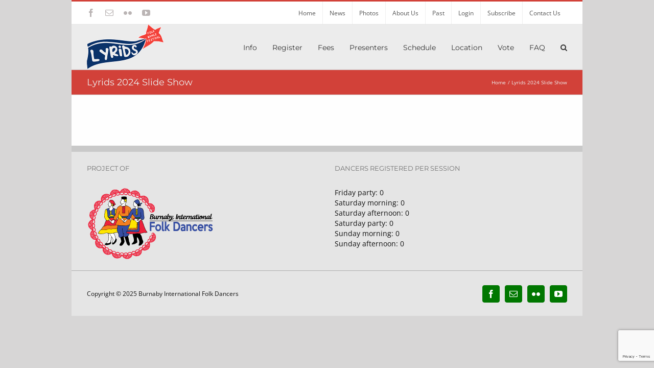

--- FILE ---
content_type: text/html; charset=utf-8
request_url: https://www.google.com/recaptcha/api2/anchor?ar=1&k=6Ld_uYIUAAAAAFqIr2ljv-sbBUePKYnU8-_5ZoO1&co=aHR0cHM6Ly9seXJpZHNmb2xrZGFuY2VmZXN0aXZhbC5vcmc6NDQz&hl=en&v=PoyoqOPhxBO7pBk68S4YbpHZ&size=invisible&anchor-ms=20000&execute-ms=30000&cb=2w51jucmsv3c
body_size: 48818
content:
<!DOCTYPE HTML><html dir="ltr" lang="en"><head><meta http-equiv="Content-Type" content="text/html; charset=UTF-8">
<meta http-equiv="X-UA-Compatible" content="IE=edge">
<title>reCAPTCHA</title>
<style type="text/css">
/* cyrillic-ext */
@font-face {
  font-family: 'Roboto';
  font-style: normal;
  font-weight: 400;
  font-stretch: 100%;
  src: url(//fonts.gstatic.com/s/roboto/v48/KFO7CnqEu92Fr1ME7kSn66aGLdTylUAMa3GUBHMdazTgWw.woff2) format('woff2');
  unicode-range: U+0460-052F, U+1C80-1C8A, U+20B4, U+2DE0-2DFF, U+A640-A69F, U+FE2E-FE2F;
}
/* cyrillic */
@font-face {
  font-family: 'Roboto';
  font-style: normal;
  font-weight: 400;
  font-stretch: 100%;
  src: url(//fonts.gstatic.com/s/roboto/v48/KFO7CnqEu92Fr1ME7kSn66aGLdTylUAMa3iUBHMdazTgWw.woff2) format('woff2');
  unicode-range: U+0301, U+0400-045F, U+0490-0491, U+04B0-04B1, U+2116;
}
/* greek-ext */
@font-face {
  font-family: 'Roboto';
  font-style: normal;
  font-weight: 400;
  font-stretch: 100%;
  src: url(//fonts.gstatic.com/s/roboto/v48/KFO7CnqEu92Fr1ME7kSn66aGLdTylUAMa3CUBHMdazTgWw.woff2) format('woff2');
  unicode-range: U+1F00-1FFF;
}
/* greek */
@font-face {
  font-family: 'Roboto';
  font-style: normal;
  font-weight: 400;
  font-stretch: 100%;
  src: url(//fonts.gstatic.com/s/roboto/v48/KFO7CnqEu92Fr1ME7kSn66aGLdTylUAMa3-UBHMdazTgWw.woff2) format('woff2');
  unicode-range: U+0370-0377, U+037A-037F, U+0384-038A, U+038C, U+038E-03A1, U+03A3-03FF;
}
/* math */
@font-face {
  font-family: 'Roboto';
  font-style: normal;
  font-weight: 400;
  font-stretch: 100%;
  src: url(//fonts.gstatic.com/s/roboto/v48/KFO7CnqEu92Fr1ME7kSn66aGLdTylUAMawCUBHMdazTgWw.woff2) format('woff2');
  unicode-range: U+0302-0303, U+0305, U+0307-0308, U+0310, U+0312, U+0315, U+031A, U+0326-0327, U+032C, U+032F-0330, U+0332-0333, U+0338, U+033A, U+0346, U+034D, U+0391-03A1, U+03A3-03A9, U+03B1-03C9, U+03D1, U+03D5-03D6, U+03F0-03F1, U+03F4-03F5, U+2016-2017, U+2034-2038, U+203C, U+2040, U+2043, U+2047, U+2050, U+2057, U+205F, U+2070-2071, U+2074-208E, U+2090-209C, U+20D0-20DC, U+20E1, U+20E5-20EF, U+2100-2112, U+2114-2115, U+2117-2121, U+2123-214F, U+2190, U+2192, U+2194-21AE, U+21B0-21E5, U+21F1-21F2, U+21F4-2211, U+2213-2214, U+2216-22FF, U+2308-230B, U+2310, U+2319, U+231C-2321, U+2336-237A, U+237C, U+2395, U+239B-23B7, U+23D0, U+23DC-23E1, U+2474-2475, U+25AF, U+25B3, U+25B7, U+25BD, U+25C1, U+25CA, U+25CC, U+25FB, U+266D-266F, U+27C0-27FF, U+2900-2AFF, U+2B0E-2B11, U+2B30-2B4C, U+2BFE, U+3030, U+FF5B, U+FF5D, U+1D400-1D7FF, U+1EE00-1EEFF;
}
/* symbols */
@font-face {
  font-family: 'Roboto';
  font-style: normal;
  font-weight: 400;
  font-stretch: 100%;
  src: url(//fonts.gstatic.com/s/roboto/v48/KFO7CnqEu92Fr1ME7kSn66aGLdTylUAMaxKUBHMdazTgWw.woff2) format('woff2');
  unicode-range: U+0001-000C, U+000E-001F, U+007F-009F, U+20DD-20E0, U+20E2-20E4, U+2150-218F, U+2190, U+2192, U+2194-2199, U+21AF, U+21E6-21F0, U+21F3, U+2218-2219, U+2299, U+22C4-22C6, U+2300-243F, U+2440-244A, U+2460-24FF, U+25A0-27BF, U+2800-28FF, U+2921-2922, U+2981, U+29BF, U+29EB, U+2B00-2BFF, U+4DC0-4DFF, U+FFF9-FFFB, U+10140-1018E, U+10190-1019C, U+101A0, U+101D0-101FD, U+102E0-102FB, U+10E60-10E7E, U+1D2C0-1D2D3, U+1D2E0-1D37F, U+1F000-1F0FF, U+1F100-1F1AD, U+1F1E6-1F1FF, U+1F30D-1F30F, U+1F315, U+1F31C, U+1F31E, U+1F320-1F32C, U+1F336, U+1F378, U+1F37D, U+1F382, U+1F393-1F39F, U+1F3A7-1F3A8, U+1F3AC-1F3AF, U+1F3C2, U+1F3C4-1F3C6, U+1F3CA-1F3CE, U+1F3D4-1F3E0, U+1F3ED, U+1F3F1-1F3F3, U+1F3F5-1F3F7, U+1F408, U+1F415, U+1F41F, U+1F426, U+1F43F, U+1F441-1F442, U+1F444, U+1F446-1F449, U+1F44C-1F44E, U+1F453, U+1F46A, U+1F47D, U+1F4A3, U+1F4B0, U+1F4B3, U+1F4B9, U+1F4BB, U+1F4BF, U+1F4C8-1F4CB, U+1F4D6, U+1F4DA, U+1F4DF, U+1F4E3-1F4E6, U+1F4EA-1F4ED, U+1F4F7, U+1F4F9-1F4FB, U+1F4FD-1F4FE, U+1F503, U+1F507-1F50B, U+1F50D, U+1F512-1F513, U+1F53E-1F54A, U+1F54F-1F5FA, U+1F610, U+1F650-1F67F, U+1F687, U+1F68D, U+1F691, U+1F694, U+1F698, U+1F6AD, U+1F6B2, U+1F6B9-1F6BA, U+1F6BC, U+1F6C6-1F6CF, U+1F6D3-1F6D7, U+1F6E0-1F6EA, U+1F6F0-1F6F3, U+1F6F7-1F6FC, U+1F700-1F7FF, U+1F800-1F80B, U+1F810-1F847, U+1F850-1F859, U+1F860-1F887, U+1F890-1F8AD, U+1F8B0-1F8BB, U+1F8C0-1F8C1, U+1F900-1F90B, U+1F93B, U+1F946, U+1F984, U+1F996, U+1F9E9, U+1FA00-1FA6F, U+1FA70-1FA7C, U+1FA80-1FA89, U+1FA8F-1FAC6, U+1FACE-1FADC, U+1FADF-1FAE9, U+1FAF0-1FAF8, U+1FB00-1FBFF;
}
/* vietnamese */
@font-face {
  font-family: 'Roboto';
  font-style: normal;
  font-weight: 400;
  font-stretch: 100%;
  src: url(//fonts.gstatic.com/s/roboto/v48/KFO7CnqEu92Fr1ME7kSn66aGLdTylUAMa3OUBHMdazTgWw.woff2) format('woff2');
  unicode-range: U+0102-0103, U+0110-0111, U+0128-0129, U+0168-0169, U+01A0-01A1, U+01AF-01B0, U+0300-0301, U+0303-0304, U+0308-0309, U+0323, U+0329, U+1EA0-1EF9, U+20AB;
}
/* latin-ext */
@font-face {
  font-family: 'Roboto';
  font-style: normal;
  font-weight: 400;
  font-stretch: 100%;
  src: url(//fonts.gstatic.com/s/roboto/v48/KFO7CnqEu92Fr1ME7kSn66aGLdTylUAMa3KUBHMdazTgWw.woff2) format('woff2');
  unicode-range: U+0100-02BA, U+02BD-02C5, U+02C7-02CC, U+02CE-02D7, U+02DD-02FF, U+0304, U+0308, U+0329, U+1D00-1DBF, U+1E00-1E9F, U+1EF2-1EFF, U+2020, U+20A0-20AB, U+20AD-20C0, U+2113, U+2C60-2C7F, U+A720-A7FF;
}
/* latin */
@font-face {
  font-family: 'Roboto';
  font-style: normal;
  font-weight: 400;
  font-stretch: 100%;
  src: url(//fonts.gstatic.com/s/roboto/v48/KFO7CnqEu92Fr1ME7kSn66aGLdTylUAMa3yUBHMdazQ.woff2) format('woff2');
  unicode-range: U+0000-00FF, U+0131, U+0152-0153, U+02BB-02BC, U+02C6, U+02DA, U+02DC, U+0304, U+0308, U+0329, U+2000-206F, U+20AC, U+2122, U+2191, U+2193, U+2212, U+2215, U+FEFF, U+FFFD;
}
/* cyrillic-ext */
@font-face {
  font-family: 'Roboto';
  font-style: normal;
  font-weight: 500;
  font-stretch: 100%;
  src: url(//fonts.gstatic.com/s/roboto/v48/KFO7CnqEu92Fr1ME7kSn66aGLdTylUAMa3GUBHMdazTgWw.woff2) format('woff2');
  unicode-range: U+0460-052F, U+1C80-1C8A, U+20B4, U+2DE0-2DFF, U+A640-A69F, U+FE2E-FE2F;
}
/* cyrillic */
@font-face {
  font-family: 'Roboto';
  font-style: normal;
  font-weight: 500;
  font-stretch: 100%;
  src: url(//fonts.gstatic.com/s/roboto/v48/KFO7CnqEu92Fr1ME7kSn66aGLdTylUAMa3iUBHMdazTgWw.woff2) format('woff2');
  unicode-range: U+0301, U+0400-045F, U+0490-0491, U+04B0-04B1, U+2116;
}
/* greek-ext */
@font-face {
  font-family: 'Roboto';
  font-style: normal;
  font-weight: 500;
  font-stretch: 100%;
  src: url(//fonts.gstatic.com/s/roboto/v48/KFO7CnqEu92Fr1ME7kSn66aGLdTylUAMa3CUBHMdazTgWw.woff2) format('woff2');
  unicode-range: U+1F00-1FFF;
}
/* greek */
@font-face {
  font-family: 'Roboto';
  font-style: normal;
  font-weight: 500;
  font-stretch: 100%;
  src: url(//fonts.gstatic.com/s/roboto/v48/KFO7CnqEu92Fr1ME7kSn66aGLdTylUAMa3-UBHMdazTgWw.woff2) format('woff2');
  unicode-range: U+0370-0377, U+037A-037F, U+0384-038A, U+038C, U+038E-03A1, U+03A3-03FF;
}
/* math */
@font-face {
  font-family: 'Roboto';
  font-style: normal;
  font-weight: 500;
  font-stretch: 100%;
  src: url(//fonts.gstatic.com/s/roboto/v48/KFO7CnqEu92Fr1ME7kSn66aGLdTylUAMawCUBHMdazTgWw.woff2) format('woff2');
  unicode-range: U+0302-0303, U+0305, U+0307-0308, U+0310, U+0312, U+0315, U+031A, U+0326-0327, U+032C, U+032F-0330, U+0332-0333, U+0338, U+033A, U+0346, U+034D, U+0391-03A1, U+03A3-03A9, U+03B1-03C9, U+03D1, U+03D5-03D6, U+03F0-03F1, U+03F4-03F5, U+2016-2017, U+2034-2038, U+203C, U+2040, U+2043, U+2047, U+2050, U+2057, U+205F, U+2070-2071, U+2074-208E, U+2090-209C, U+20D0-20DC, U+20E1, U+20E5-20EF, U+2100-2112, U+2114-2115, U+2117-2121, U+2123-214F, U+2190, U+2192, U+2194-21AE, U+21B0-21E5, U+21F1-21F2, U+21F4-2211, U+2213-2214, U+2216-22FF, U+2308-230B, U+2310, U+2319, U+231C-2321, U+2336-237A, U+237C, U+2395, U+239B-23B7, U+23D0, U+23DC-23E1, U+2474-2475, U+25AF, U+25B3, U+25B7, U+25BD, U+25C1, U+25CA, U+25CC, U+25FB, U+266D-266F, U+27C0-27FF, U+2900-2AFF, U+2B0E-2B11, U+2B30-2B4C, U+2BFE, U+3030, U+FF5B, U+FF5D, U+1D400-1D7FF, U+1EE00-1EEFF;
}
/* symbols */
@font-face {
  font-family: 'Roboto';
  font-style: normal;
  font-weight: 500;
  font-stretch: 100%;
  src: url(//fonts.gstatic.com/s/roboto/v48/KFO7CnqEu92Fr1ME7kSn66aGLdTylUAMaxKUBHMdazTgWw.woff2) format('woff2');
  unicode-range: U+0001-000C, U+000E-001F, U+007F-009F, U+20DD-20E0, U+20E2-20E4, U+2150-218F, U+2190, U+2192, U+2194-2199, U+21AF, U+21E6-21F0, U+21F3, U+2218-2219, U+2299, U+22C4-22C6, U+2300-243F, U+2440-244A, U+2460-24FF, U+25A0-27BF, U+2800-28FF, U+2921-2922, U+2981, U+29BF, U+29EB, U+2B00-2BFF, U+4DC0-4DFF, U+FFF9-FFFB, U+10140-1018E, U+10190-1019C, U+101A0, U+101D0-101FD, U+102E0-102FB, U+10E60-10E7E, U+1D2C0-1D2D3, U+1D2E0-1D37F, U+1F000-1F0FF, U+1F100-1F1AD, U+1F1E6-1F1FF, U+1F30D-1F30F, U+1F315, U+1F31C, U+1F31E, U+1F320-1F32C, U+1F336, U+1F378, U+1F37D, U+1F382, U+1F393-1F39F, U+1F3A7-1F3A8, U+1F3AC-1F3AF, U+1F3C2, U+1F3C4-1F3C6, U+1F3CA-1F3CE, U+1F3D4-1F3E0, U+1F3ED, U+1F3F1-1F3F3, U+1F3F5-1F3F7, U+1F408, U+1F415, U+1F41F, U+1F426, U+1F43F, U+1F441-1F442, U+1F444, U+1F446-1F449, U+1F44C-1F44E, U+1F453, U+1F46A, U+1F47D, U+1F4A3, U+1F4B0, U+1F4B3, U+1F4B9, U+1F4BB, U+1F4BF, U+1F4C8-1F4CB, U+1F4D6, U+1F4DA, U+1F4DF, U+1F4E3-1F4E6, U+1F4EA-1F4ED, U+1F4F7, U+1F4F9-1F4FB, U+1F4FD-1F4FE, U+1F503, U+1F507-1F50B, U+1F50D, U+1F512-1F513, U+1F53E-1F54A, U+1F54F-1F5FA, U+1F610, U+1F650-1F67F, U+1F687, U+1F68D, U+1F691, U+1F694, U+1F698, U+1F6AD, U+1F6B2, U+1F6B9-1F6BA, U+1F6BC, U+1F6C6-1F6CF, U+1F6D3-1F6D7, U+1F6E0-1F6EA, U+1F6F0-1F6F3, U+1F6F7-1F6FC, U+1F700-1F7FF, U+1F800-1F80B, U+1F810-1F847, U+1F850-1F859, U+1F860-1F887, U+1F890-1F8AD, U+1F8B0-1F8BB, U+1F8C0-1F8C1, U+1F900-1F90B, U+1F93B, U+1F946, U+1F984, U+1F996, U+1F9E9, U+1FA00-1FA6F, U+1FA70-1FA7C, U+1FA80-1FA89, U+1FA8F-1FAC6, U+1FACE-1FADC, U+1FADF-1FAE9, U+1FAF0-1FAF8, U+1FB00-1FBFF;
}
/* vietnamese */
@font-face {
  font-family: 'Roboto';
  font-style: normal;
  font-weight: 500;
  font-stretch: 100%;
  src: url(//fonts.gstatic.com/s/roboto/v48/KFO7CnqEu92Fr1ME7kSn66aGLdTylUAMa3OUBHMdazTgWw.woff2) format('woff2');
  unicode-range: U+0102-0103, U+0110-0111, U+0128-0129, U+0168-0169, U+01A0-01A1, U+01AF-01B0, U+0300-0301, U+0303-0304, U+0308-0309, U+0323, U+0329, U+1EA0-1EF9, U+20AB;
}
/* latin-ext */
@font-face {
  font-family: 'Roboto';
  font-style: normal;
  font-weight: 500;
  font-stretch: 100%;
  src: url(//fonts.gstatic.com/s/roboto/v48/KFO7CnqEu92Fr1ME7kSn66aGLdTylUAMa3KUBHMdazTgWw.woff2) format('woff2');
  unicode-range: U+0100-02BA, U+02BD-02C5, U+02C7-02CC, U+02CE-02D7, U+02DD-02FF, U+0304, U+0308, U+0329, U+1D00-1DBF, U+1E00-1E9F, U+1EF2-1EFF, U+2020, U+20A0-20AB, U+20AD-20C0, U+2113, U+2C60-2C7F, U+A720-A7FF;
}
/* latin */
@font-face {
  font-family: 'Roboto';
  font-style: normal;
  font-weight: 500;
  font-stretch: 100%;
  src: url(//fonts.gstatic.com/s/roboto/v48/KFO7CnqEu92Fr1ME7kSn66aGLdTylUAMa3yUBHMdazQ.woff2) format('woff2');
  unicode-range: U+0000-00FF, U+0131, U+0152-0153, U+02BB-02BC, U+02C6, U+02DA, U+02DC, U+0304, U+0308, U+0329, U+2000-206F, U+20AC, U+2122, U+2191, U+2193, U+2212, U+2215, U+FEFF, U+FFFD;
}
/* cyrillic-ext */
@font-face {
  font-family: 'Roboto';
  font-style: normal;
  font-weight: 900;
  font-stretch: 100%;
  src: url(//fonts.gstatic.com/s/roboto/v48/KFO7CnqEu92Fr1ME7kSn66aGLdTylUAMa3GUBHMdazTgWw.woff2) format('woff2');
  unicode-range: U+0460-052F, U+1C80-1C8A, U+20B4, U+2DE0-2DFF, U+A640-A69F, U+FE2E-FE2F;
}
/* cyrillic */
@font-face {
  font-family: 'Roboto';
  font-style: normal;
  font-weight: 900;
  font-stretch: 100%;
  src: url(//fonts.gstatic.com/s/roboto/v48/KFO7CnqEu92Fr1ME7kSn66aGLdTylUAMa3iUBHMdazTgWw.woff2) format('woff2');
  unicode-range: U+0301, U+0400-045F, U+0490-0491, U+04B0-04B1, U+2116;
}
/* greek-ext */
@font-face {
  font-family: 'Roboto';
  font-style: normal;
  font-weight: 900;
  font-stretch: 100%;
  src: url(//fonts.gstatic.com/s/roboto/v48/KFO7CnqEu92Fr1ME7kSn66aGLdTylUAMa3CUBHMdazTgWw.woff2) format('woff2');
  unicode-range: U+1F00-1FFF;
}
/* greek */
@font-face {
  font-family: 'Roboto';
  font-style: normal;
  font-weight: 900;
  font-stretch: 100%;
  src: url(//fonts.gstatic.com/s/roboto/v48/KFO7CnqEu92Fr1ME7kSn66aGLdTylUAMa3-UBHMdazTgWw.woff2) format('woff2');
  unicode-range: U+0370-0377, U+037A-037F, U+0384-038A, U+038C, U+038E-03A1, U+03A3-03FF;
}
/* math */
@font-face {
  font-family: 'Roboto';
  font-style: normal;
  font-weight: 900;
  font-stretch: 100%;
  src: url(//fonts.gstatic.com/s/roboto/v48/KFO7CnqEu92Fr1ME7kSn66aGLdTylUAMawCUBHMdazTgWw.woff2) format('woff2');
  unicode-range: U+0302-0303, U+0305, U+0307-0308, U+0310, U+0312, U+0315, U+031A, U+0326-0327, U+032C, U+032F-0330, U+0332-0333, U+0338, U+033A, U+0346, U+034D, U+0391-03A1, U+03A3-03A9, U+03B1-03C9, U+03D1, U+03D5-03D6, U+03F0-03F1, U+03F4-03F5, U+2016-2017, U+2034-2038, U+203C, U+2040, U+2043, U+2047, U+2050, U+2057, U+205F, U+2070-2071, U+2074-208E, U+2090-209C, U+20D0-20DC, U+20E1, U+20E5-20EF, U+2100-2112, U+2114-2115, U+2117-2121, U+2123-214F, U+2190, U+2192, U+2194-21AE, U+21B0-21E5, U+21F1-21F2, U+21F4-2211, U+2213-2214, U+2216-22FF, U+2308-230B, U+2310, U+2319, U+231C-2321, U+2336-237A, U+237C, U+2395, U+239B-23B7, U+23D0, U+23DC-23E1, U+2474-2475, U+25AF, U+25B3, U+25B7, U+25BD, U+25C1, U+25CA, U+25CC, U+25FB, U+266D-266F, U+27C0-27FF, U+2900-2AFF, U+2B0E-2B11, U+2B30-2B4C, U+2BFE, U+3030, U+FF5B, U+FF5D, U+1D400-1D7FF, U+1EE00-1EEFF;
}
/* symbols */
@font-face {
  font-family: 'Roboto';
  font-style: normal;
  font-weight: 900;
  font-stretch: 100%;
  src: url(//fonts.gstatic.com/s/roboto/v48/KFO7CnqEu92Fr1ME7kSn66aGLdTylUAMaxKUBHMdazTgWw.woff2) format('woff2');
  unicode-range: U+0001-000C, U+000E-001F, U+007F-009F, U+20DD-20E0, U+20E2-20E4, U+2150-218F, U+2190, U+2192, U+2194-2199, U+21AF, U+21E6-21F0, U+21F3, U+2218-2219, U+2299, U+22C4-22C6, U+2300-243F, U+2440-244A, U+2460-24FF, U+25A0-27BF, U+2800-28FF, U+2921-2922, U+2981, U+29BF, U+29EB, U+2B00-2BFF, U+4DC0-4DFF, U+FFF9-FFFB, U+10140-1018E, U+10190-1019C, U+101A0, U+101D0-101FD, U+102E0-102FB, U+10E60-10E7E, U+1D2C0-1D2D3, U+1D2E0-1D37F, U+1F000-1F0FF, U+1F100-1F1AD, U+1F1E6-1F1FF, U+1F30D-1F30F, U+1F315, U+1F31C, U+1F31E, U+1F320-1F32C, U+1F336, U+1F378, U+1F37D, U+1F382, U+1F393-1F39F, U+1F3A7-1F3A8, U+1F3AC-1F3AF, U+1F3C2, U+1F3C4-1F3C6, U+1F3CA-1F3CE, U+1F3D4-1F3E0, U+1F3ED, U+1F3F1-1F3F3, U+1F3F5-1F3F7, U+1F408, U+1F415, U+1F41F, U+1F426, U+1F43F, U+1F441-1F442, U+1F444, U+1F446-1F449, U+1F44C-1F44E, U+1F453, U+1F46A, U+1F47D, U+1F4A3, U+1F4B0, U+1F4B3, U+1F4B9, U+1F4BB, U+1F4BF, U+1F4C8-1F4CB, U+1F4D6, U+1F4DA, U+1F4DF, U+1F4E3-1F4E6, U+1F4EA-1F4ED, U+1F4F7, U+1F4F9-1F4FB, U+1F4FD-1F4FE, U+1F503, U+1F507-1F50B, U+1F50D, U+1F512-1F513, U+1F53E-1F54A, U+1F54F-1F5FA, U+1F610, U+1F650-1F67F, U+1F687, U+1F68D, U+1F691, U+1F694, U+1F698, U+1F6AD, U+1F6B2, U+1F6B9-1F6BA, U+1F6BC, U+1F6C6-1F6CF, U+1F6D3-1F6D7, U+1F6E0-1F6EA, U+1F6F0-1F6F3, U+1F6F7-1F6FC, U+1F700-1F7FF, U+1F800-1F80B, U+1F810-1F847, U+1F850-1F859, U+1F860-1F887, U+1F890-1F8AD, U+1F8B0-1F8BB, U+1F8C0-1F8C1, U+1F900-1F90B, U+1F93B, U+1F946, U+1F984, U+1F996, U+1F9E9, U+1FA00-1FA6F, U+1FA70-1FA7C, U+1FA80-1FA89, U+1FA8F-1FAC6, U+1FACE-1FADC, U+1FADF-1FAE9, U+1FAF0-1FAF8, U+1FB00-1FBFF;
}
/* vietnamese */
@font-face {
  font-family: 'Roboto';
  font-style: normal;
  font-weight: 900;
  font-stretch: 100%;
  src: url(//fonts.gstatic.com/s/roboto/v48/KFO7CnqEu92Fr1ME7kSn66aGLdTylUAMa3OUBHMdazTgWw.woff2) format('woff2');
  unicode-range: U+0102-0103, U+0110-0111, U+0128-0129, U+0168-0169, U+01A0-01A1, U+01AF-01B0, U+0300-0301, U+0303-0304, U+0308-0309, U+0323, U+0329, U+1EA0-1EF9, U+20AB;
}
/* latin-ext */
@font-face {
  font-family: 'Roboto';
  font-style: normal;
  font-weight: 900;
  font-stretch: 100%;
  src: url(//fonts.gstatic.com/s/roboto/v48/KFO7CnqEu92Fr1ME7kSn66aGLdTylUAMa3KUBHMdazTgWw.woff2) format('woff2');
  unicode-range: U+0100-02BA, U+02BD-02C5, U+02C7-02CC, U+02CE-02D7, U+02DD-02FF, U+0304, U+0308, U+0329, U+1D00-1DBF, U+1E00-1E9F, U+1EF2-1EFF, U+2020, U+20A0-20AB, U+20AD-20C0, U+2113, U+2C60-2C7F, U+A720-A7FF;
}
/* latin */
@font-face {
  font-family: 'Roboto';
  font-style: normal;
  font-weight: 900;
  font-stretch: 100%;
  src: url(//fonts.gstatic.com/s/roboto/v48/KFO7CnqEu92Fr1ME7kSn66aGLdTylUAMa3yUBHMdazQ.woff2) format('woff2');
  unicode-range: U+0000-00FF, U+0131, U+0152-0153, U+02BB-02BC, U+02C6, U+02DA, U+02DC, U+0304, U+0308, U+0329, U+2000-206F, U+20AC, U+2122, U+2191, U+2193, U+2212, U+2215, U+FEFF, U+FFFD;
}

</style>
<link rel="stylesheet" type="text/css" href="https://www.gstatic.com/recaptcha/releases/PoyoqOPhxBO7pBk68S4YbpHZ/styles__ltr.css">
<script nonce="m6cerNsfVu1wU1RC34gNtQ" type="text/javascript">window['__recaptcha_api'] = 'https://www.google.com/recaptcha/api2/';</script>
<script type="text/javascript" src="https://www.gstatic.com/recaptcha/releases/PoyoqOPhxBO7pBk68S4YbpHZ/recaptcha__en.js" nonce="m6cerNsfVu1wU1RC34gNtQ">
      
    </script></head>
<body><div id="rc-anchor-alert" class="rc-anchor-alert"></div>
<input type="hidden" id="recaptcha-token" value="[base64]">
<script type="text/javascript" nonce="m6cerNsfVu1wU1RC34gNtQ">
      recaptcha.anchor.Main.init("[\x22ainput\x22,[\x22bgdata\x22,\x22\x22,\[base64]/[base64]/[base64]/[base64]/cjw8ejpyPj4+eil9Y2F0Y2gobCl7dGhyb3cgbDt9fSxIPWZ1bmN0aW9uKHcsdCx6KXtpZih3PT0xOTR8fHc9PTIwOCl0LnZbd10/dC52W3ddLmNvbmNhdCh6KTp0LnZbd109b2Yoeix0KTtlbHNle2lmKHQuYkImJnchPTMxNylyZXR1cm47dz09NjZ8fHc9PTEyMnx8dz09NDcwfHx3PT00NHx8dz09NDE2fHx3PT0zOTd8fHc9PTQyMXx8dz09Njh8fHc9PTcwfHx3PT0xODQ/[base64]/[base64]/[base64]/bmV3IGRbVl0oSlswXSk6cD09Mj9uZXcgZFtWXShKWzBdLEpbMV0pOnA9PTM/bmV3IGRbVl0oSlswXSxKWzFdLEpbMl0pOnA9PTQ/[base64]/[base64]/[base64]/[base64]\x22,\[base64]\\u003d\\u003d\x22,\[base64]/w57DisKlw47Ci8OmK8KYRR/CpFDDhcOMwqLCp8O1w7fCmsKXA8OYw5M3Xl1FNVDDksO5KcOAwrpIw6YKw5vDpsKOw6cswqTDmcKVcsOuw4Bhw5sHC8OwXCTCu3/[base64]/w6wxT8OYwrMkw4wne1vCn8O2I8KMw63DoVnDjAtGw7HDtGDDjVDCusO1w43CryoeWXPDqcODwrdUwotyAcKML0TCtMKTwrTDoBAmHnnDl8OMw659N1zCscOqwq1nw6jDqsOyRWR1e8Ktw41/wojDt8OkKMK7w7vCosKZw6xGQnFPwrbCjybCjsKiwrLCr8KADMOOwqXCkBtqw5DCj0IAwpfCtHQxwqEhwpPDhnESwrEnw43ChMOpZTHDj1DCnSHCjDkEw7LDqGPDvhTDl1fCp8K9w6nCs0YbUcOVwo/[base64]/[base64]/DjR3DvcO6PsK2wpNKw7jCn3bDjHHDjWgsw6FUd8O5GlzDk8Ksw7t4ZcKJM27CnTc/w5fDpcOafcO1wqdYWMK6woNGSMO2w5kKPcKvBcOLSwpIwqTDgw7DocOUHsKuwrrCscOQwoV0w5jCg17Ct8OYw7zCsGDDlMKDwoFPw6LDrD5Xw7hOEWfCucKowrDClz4kTcOSdsKfBCBWCm7DtsK/w4PCr8K8woJlw5PCi8O2bysowprCnEzCucKqw6sLEMKmwqfDnsKlOx/CssOUEl7CqQMLwp/DrRgCw6RgwrIkwogUw63DrMKUL8KFw59kWA4QdcOYw7lhwqI6QD1mMCjDtmLCqml3w7XDtwpfI0shw75qw77DiMOOM8K4w6jCvcKQK8OZM8OmwpJGw4nCtHtswrZpwoJ3PMOgw6bCpcOIUHHCiMOIwqlxH8OEwqHClsK8NcOzwoJdRwrCnG8Ww5/CkzTDucO8JcOaEh17w7nCjw8kw71tb8OzKFHCucO6w5gvwo3DsMK4XMOswqw/EsK5esKtw5sOwp1vw7vCscK8wqwHw63DtMKPwq/Dn8OdA8ONw6VQbX9vFcKvcnvDvWrCtS/ClMKbd1Zyw7lXw5tQwq7CrRQcw5jCqsKow7Q6JsOyw6zDmjI2w4dIFxrDk30rw7BZSDBVRhvDoiBHZ3JLw4wUw51Iw7/[base64]/Ds0PDncOTw4DCqWIMwobCtVDDpMOfw55LScK1FsOJw67CrlgKVMKgw6MqH8OQw7FAwpt5B2NewpvCocO+wpk2VcO7w7jCmQZWbcOUw4cULcKKwptdLsOvwrnCpU/[base64]/ChUVKWhwKw4gjFlLClMKawp5OwqY7wp/DnsKdw7grw4pywprDsMKjw6zCtE3DpcKudys1AnZHwrN0wp1DdsOLw4vDrFU7OxDDk8KVwpNrwokESsKfw45rfFDCnDVWwoU2wovCnTTChz43w4DCv2zCnSXCh8KEw6kgFAACw69TOMKjfMKlw77Ci1/CjRTCkzHDssKow5fDhMOLIcOTI8OJw4hWwr8JEXdpZMKeEcOawrYUeVBBFVc6YsKONHAkcg/[base64]/YGYdMWbDuSbCn8KbXcKBG8KCQn9raQw+w4USw5HCsMKOdcOHEMKfw7pVXztTwqlULyPDpkpZZnjCmTjDjsKJw4rDs8Odw7VLL1bDv8Klw4PDhnkBwosCLMK5wqTDtD/CkXxVfcKNwqUEOGR3WsOQEcOGMBLChiXCvDQCw5XCukZ2w63DvSArwobDr1AlDUVtDX/DkMKZLB9rWsKTeE4uw5NLawoFX3VRVWZ8w4/DusKjw5XDryvCogx1wolmworCg3TDosO1w4ZpXx4sfsKewpjCmVk2w7/CtcKtFVrCn8OoQsKTwq0pw5bDqUZQZQ0EHWLCrER6LMOTwqApw7NUwrtSwrPCrsOnwp5zEn0pHsOkw65/[base64]/ekVEL0wMwqLDvcOMVMK+wpLDiWZRFkvCkUFdwppmw6/Dlmp+WktPwr/[base64]/ClcKSw6XDi8OIw5zDpMK+w7TCocKGwpVqw4xhU8OrQsKTwpN0wr3Cg15OIXFKG8OULmFTWcORbjjDlRs+T0kvw57ChsOsw4fDrcKVVsKxIcOfc2QfwpZCwp7Cl2IRYMKfDXrDqm7CpMKCG2rCncKmBcO9Vg9PHsOVA8OoZXDDgCk+wqsvwpR+GMOiw4rDgsK/woLCjMKSw4kPwrlMw6HCr1jCi8OLwobChDHChMOMwq5VS8KrH2zCrcO7DcOsZcKCwqDDoG3DscK6N8KSL0gDw5bDm8Kgw4gCOMKYw6rCqzPDk8OVJMKlw5liwq/Cm8OSwr/Cgw4fw4k9w5XDusOlGsK7w7zCpcKATcOfMj90w6ZEw4xCwr7DmArCoMO8MCszw6jDhcKiDSEJw6vCr8Okw5sswp7Du8OWw47Dtyl/[base64]/J2/CvcKew5Ygw7R6FSdew5HCksK6w4jDicKww73CgAF5IMOTERvDhARtwpjCg8OMZsOowqnDghXDjsKUwqxnEcKkwq/DksOcezowd8KWw4fCmlsCJ2xyw5fCiMKyw7QORx/CmsKdw4rDrMK+worCvhENwqhDw6DDo0/DtMOcQSxuNHVGw65mL8Osw7B4dS/DpcKewqXCjQ0bLMOxPcOew5V5w4NHAMK5L2zDvjMPR8OGw7tkwrMgbnFIw4ASY3nCrTPDlcK2woVWDsKNb1/[base64]/[base64]/Dl8OxCMOaTF3DujbDqCXDtcK7FG/Cp8OpTMKEwp8ZcVFvbDHDm8KYQnTDhRgjJikDPF7CkzLDmMK/FsKgPsKBDSDDpD3Cjj3DjwtBwrkPdsOIRsOlwpfCkEcSQnbCvsKOOSpEw6N7wqQow7M1Qy5ywpMmNwjCkSjCrB1GwpjCucK/woNJw7nCssOMamsRcMK6asOkwpt0EsO7w4oFVnkQw5PDmCd+RMKFUMKXKcKUwqMiV8Ozw5bCuz5RPhUoBcKmXcK2wqJTN1bCq2ICF8K+wrbCk2fCiAlVwrbCiA7CjsKcwrXDjBAFA11RDsOGw74AEsKRwo/DssKlwoTCjgYiw5ZqaWZrX8Ovwo3Cu30dbMK/w7rCqH9iAU7Cry8IasOKCcOuayDDhsKkT8KIwpNcwrDDkTXDrCZDYw5bDiTDjsOOKxLDo8O8DsOMGGVjaMKbw6RSGcOJw59Hw7rDgyDChMKfcV7CnwPDqgHDlMKAw6JeWcKnwqHDt8OaF8O4w7XDpcOOwo9WwqzCpMOIJjxpw6/DmnpFVQfCucKYIsOXIhYMR8KEEcKMeVAvw6YeHz7CtjDDtVfCtMKKGcOIUsK4w4N6KkVow618SMOFWzYLbRrCqsOuw44JGWdrwrxdwpTChTnCrMOUwoHDvEISADsGXlE7w4tXwrN3wpUpIMKMQsOQI8Osf24/bgPCk3xHccO2WU8owq3Cgxg3wrLDoWDCjkHDkcK8wqbCtsOgGsOWdcKaaVDCs1XDpsO7w6bCicOhMkPDp8KvVsK7wqvCszfDrMKrEcKsOmcuMCIwVMKFw6/CrQ7Cl8OUD8Kjw7HChB/CkMKIwrkLw4Qiwr0QYMK/NyLDscKNw4TCgMOEw6o+w7ogPT/CpXtfbsOQw6/DtUTDosOAM8OSaMKNw4p4wrnCghjCiV0FV8KsHMKYARZUQcKQQcOIwrk/FsOzXFrDrsKww47DtsK2U37CpGEjUsKNCXTDksKJw6cDw7R/[base64]/[base64]/[base64]/Ch8O4DsKFXMK5w43CmhLDrMK1OMOOw4dlesOTQHzCoMKOK3hFDcO6UWvDqsKhAGHDksK9wqzDrsOtDsKJCsKpQlddHBPDt8KlPxzChcK6w6LChcO4RD/CoAkwCcKmFXnClMOuw4cFKcKOw45iV8K6BcKuw5jDscKkwojCisOdw5lKQMKkwrIgATMmw57ChMKBI1ZteAlPwqk7wrwoVcOXYcK0w7MmIsK8woscw74/wqrDrWYKw5Vbw5wENHoNwozCj0pXUsKuw5d8w784w6B5QsOfw7HDusKhw4E/ZcO3B0vDhiXDh8ObwpzDpHPDvEjDscKhw4HCkwrDjCnDqz/DjMKOw5vCjcOlJ8OQw5wxFcK9QsKiPsK5LsKuwppLw68Xw7zCl8KHwpY6SMKew77DjWZ2PsKbwqR8wpUGw7Vdw55WQ8KMDsKkJ8OwNBMgcQh/dgLDowXDncKeD8OAwq8Maig9EsKHwrTDvAfDmlhTJMKtw53CgMKZw7LDqMKGDMOAw5/Dq2PCnMOKwq3DhkIePcKUwqgxw4Ufwp1hw6YYwp51w55qKw4+R8KsZsOBw5xQacO6woXDkMKGwrbDicKXTcKYHDbDn8KQZi8FD8O7QTvDrsKUW8OUA1t5JMOLQ1kLwqfDgxMjUMKFw5wAw7jCgMKpwovCrMO0w6/[base64]/Cu8KNTDPDkcO+RMOKF13DrDvDkQtfw7s1wo9bw47Ckz3DjcO7eljCtsK0GFHDkAHDq28cw6bDnDk2wr8Vw4zCrh4NwoAKN8KjKsK1w5nDijsIw67CocOzfcO7wqwpw747wqHCpyUWNWrCt3fCq8Ozw6jCllrDpXQvcSclCsKkwqxswofDlcKawrXDo1/CnAgPwo44ecKkwojDvMKnw5jCtwA5woBFFcK0wqnCt8OodmQ3wr8sK8OMf8K6w7U+WBLDgGYxw7vCl8KaW1IJbEnDjsKQFsO/wrbCiMKiF8K8wpoiPcKzJ2rDi0LCr8KOQsOAw7XCusKqwqpmegsFw4tqUxXCkcOtw6tBfjHDojrCo8K4wo5kQWsHw6PCkzoOwqsWHCnDm8Orw4XCkWNXw6hVwpzCoi7DrANjw6XDijHDmMOFwqYUUMKpwrjDhGTCrUTDiMK8wqcTUEFDw74CwqcjSMOmBMO3woPCqx/CrETCnMKCURVvdsKcwo7Cj8OQwoXDj8KBDAkcSiDDijrDrMK9SFAMf8OxT8OCw5LCgMO6acKBw7QrTcKSwoVnKcORw5/Drzpkw53DnsKDVcOjw5kWwpIqwojCmsOnccK/wrRDw6vDnsOeKkHDrlAvw5HChcOvGTnCgCDDvcKjT8OgOirDocKJcsKDEw0Qwo0MEsK8UFw2wpsNWxoCwow4wo9KL8KlA8OHw5FtE1bDkXzCkAYHwpDDgsKGwqBwUMKgw5TDigLDnQ3Crl1YCMKFw4/CvRPCn8OxeMO7F8KUwqxgwr5Ee0JFGXvDkcOXLRnDuMOrw5vCpMOuIUsoacK6w7gLw5TDokhaICVtwrgow6cFI0dwasOzw51RZyPCvHzCm3kdw5bDiMKpw7kfw7bCmS52w5/Dv8K7bMKsTVERSQsMw7bDmkjDr1FRDhvDtcK5FMKIw7A3wpxSH8Kuw6XDmkTDjgJdw4Eud8ONX8Kyw5/ClmtEwqEmWDXDgsKIw5bCgUDDrMOPwoBIwqkwC1LChkdwd0HCvnbCucKaP8OWcMKWwoDDvsKnwr95MsOBwrlzYE3DoMKSOAvCgGVDL2XDpcOew4/Ct8OywrdgwobCv8KGw7sAw5Nrw7Q5w7vCsiEPw4suwpdLw54decKLWsKkRMKdw5QWN8KowrV7esO4w5k5w5BBwopDw5LCpMOuDcOiw6LCtRw3wopUw4dET0h1wrvDl8K6wo/CowHCpcKzZMKTwpg6ccO8wot6XD7Ci8OqwojCgjjCmcKSPMKgw5zDpxbCg8Kvw783wrPDgGJdUARWe8OIwqNGwpTCrMKRK8OFw47CuMKVwoHCmsOzLyoMNsK/MsKcVhYmJ0DCt3JNwp0VUQ7DnsKnH8OCfsKtwoIswrvClAVZw6/CrcK/[base64]/ClnbDlcOzRCkeHFUAdy5iWMK+w47CtV5TcMOaw6g+RMK4ZkbCo8OowqzCn8OtwpwfHjgGJ2g9fzFrBsOKw6V6OQDCisOcV8O3w6QSIlTDlwjCnmvCmsKvw5DDilljeUsqw5hrBRTDlwlfwp8/P8KYwrfDnlbCksO5w7AvwpjDqcK1QMKObFTCkMOYw43DhcOyeMOBw6TDm8KBw7gJwqYaw6R0wp3CtcOYw4gFwqPDq8Kaw4zCtgpAPsOEKcO6Z0HDsmcIw7bCoX8zw5nDqitmwqgZw7/[base64]/Dnj/Ckh/DoCrCv2PCk8KWw4JJwpvDucOuIkrDvWnCk8OBGXfCpgDDp8KtwqowF8KRBVA4w5jDk2jDlxbDpcKPWcO6w7TDjT8WHVzCmCPCmGfCjitTfTDCmcOjw58Rw43DgsOrfR/DowJvN2bDrsK2wofDj2rDpsKGQjPDvMKRGW5TwpZHw4TDpMOPdk7ClcK0PhkaBsKBEiPDnhHDrMKwTGvCpghpFsKzwqDDm8KyeMO3wpnClBlOwrxOwqRpCQXDksOvI8K3wp9RJFZIGhlGf8KsKCZ/UgHCuxsIEjRVwoTCtX/ClMK/wo/DrMOOw6xeJB/[base64]/DsR1zwpfDpcO8BRTDosKLYg1kF8Obw7vDjcKmw5/DmwvCjcOLdGLCvMKKw6ouwo3CuA7CpsOsJcOKw4gYATIewpvCukttS0LCkzJgaUMIw7wdw4PDp8Oxw5MXDGQ1GA0Ewq3CnljCjGtpLMKNDXfDnMONflfDlBnDhsOFWV4oJsKfw7DDnGMZw5rCs8O/[base64]/Dj8KhSsOBQ8KrLsOgw4HCrSfDj8KtNsK9GWLDi3/Dn8OCw6/[base64]/[base64]/CpERlwqzCv8KMMcObVsO+w5DDrBzCrk9cw7vDgcKqPhzDjnIIfBLCuGoNIjxoBVTCmnAWwrQBwp5XbSoDw7BSNsOvf8KwHMKJwoHCq8Kgw7zCl0bCrG1nw4t9w6NCNSfCgA/[base64]/w7tfHzPDkcOww7LCv1ALw4ZbJsKnwo7DjMKFZx59w57CkULCtgLDosOzZBAywrjCrG4Hw6PCjwRZY2fDq8OHwqotwojCg8O/wrELwqg6L8O5w5nCrEzCtsOhwoLCkMKqwpl7w7RRNS/DnEo6wp4wwop0WB/DhHIbA8OWRDgeeQPDo8KgwpXCuXXCtMOyw7F4XsKpBMKAwrEPw7nCn8KZMcKRwqEPwpADw7AYL2HDqAYZwohKw5FswoLDisOmcsO6wp/Dl2k4w6oeH8OPGQ/DhgpIw51uLV0xwojCiH9wA8KUN8OkIMO0F8K3N0jCljXCn8OzFcOVDDPCg0rChcKpOcO3w5V+f8KkDsOOwp3CssKjwqNOZ8KXwr/[base64]/DqMOyFSjCnwPCv8KLOcKvB8KBGsK1woDCh3dkwr5BwpbCuS/[base64]/ChV9mHRoFwp3Dg8Opw7s8dHodAQDDoHpHPcOqw5Nhw6nDosKkwrTDocO0w4VAw7k/[base64]/w6nDpsKQE2gYA1pAOwrChcOmw5XCj8KIwoDDk8O5X8KrNWZuJV0WwpYrW8OtLlnDi8K4woATw63CsXI/wr/Ci8KfwpbDkyXDv8Khw4/DrcOwwrFOwrc/PsKFwp/Cj8KzEMOvK8KpwpTCvMO4IlTCqCvDhkzCv8OQw78jP0NcL8OXwrgNAsK3wp7DuMOISBzDusKMU8Ohw6DCmMKGSMKGFS0aQQrCiMOuXcKLXl5xw7HCpD0VHMO4Ey1mworDm8O0ZVLChMKVw75lP8KNQMOCwqRtw7JLTcODw4kdHR1gK15rQBvDkMOzFMKFbH/[base64]/CtcOQwqRxIsKgwqrDn8KJSsOWT8KzwovCpMK3wrvDqzY9w5HCusKKeMK9dcOsXcKHJ23CuTvDqcOBG8KUQSA9wog8wpfCj0/Co3UJV8OvDkzCqno6wo4DIEfDvyLCg0XCrWHDnsKGw5rDocOtw4rChnPDiG/DrMOpwrUeFsOsw5lzw4/CiU8PwqxHHHLDkETDm8KFwoUXDXrCgBPDhsKGYXDDohI4F1NmwqcZCsKEw43CuMOtbsKmJiJWS1wlw5xkwqLCusO5DANuQcKUw74Sw6N8QWUIIHPDssOMew0IcifDgcOyw4TDhlbCpMKgIB1GHDnDvsOnNzrCksO4w5LDsAPDsCIMT8Ksw65Xw6DDpwQMwr/DnUpBdcOlw7FRwrJfwqlfG8KCS8KiAsO2ecKYwpcBwqADw48UU8OZLcOmLMOlw5/ClMKIwr/DjQJxw4HCrkMQK8OrUcKET8ORSsO3ISdvfcOtw6TDjcOFwrnCjsKAJ1YVcsKSfyxKwqTDvMO1w7DCm8KMNsKLDjdWSAAMfX1ETMOBSMOLwozCnMKQwr4lw5XCtMOrw617eMOIZ8OJd8Obw6slw5nCksOnwr3Ds8OpwrACJ2/ChVbChMO9UHrCt8Kzwo/DgyfDqk3CnsKlwotUJMO/cMOsw5rChAvDqBVnwqLDnMKQVMOqw7vDv8ObwqRVFMOpwonCoMOCNMKNwp9ecsORcwHDlMO7w6DCmiI5w4bDlcKQemfDknrDm8Kzw5Zvw5gMa8KIw7ZSacOwZT/Dl8KvPDvDqHXClQtJM8KZUm3CkFnClxjDlnbCiWPDkFdWc8OVEsK7woPDgMO2wqLDgQfDoWLCj0DCvsKVw6UHPjnCuiHDhjfChcKTXMOUw5FjwokHX8KEfk18w5sccgRNw6nCpsOrAcKAJAvDoS/Ci8KcwrbCnwpHwoPDlVLDiUE1MFPDj3UMRwDDrMOoA8KGw4JPw4ZAw6Y/YWsAI2jCjMKYw4jCunoAw4vClyLDhBPDv8O/w4AaKTI1eMKxwpjDhMKfZcK3w5tswp5Vw7RTJMKKwqlDw5oCwqNpVMOOGQ9TA8K3w649wobDi8O+woQzw4XDijDCsUHCosOGX09xI8K6Z8KWLRYhw5xBw5BIw4htw60owqDCs3fDgMOFOcONw6N+w7vDocKRb8OLwr3DmUokFSvDlw/[base64]/ZsK/WsK0wrRUw5pXfCoRTMOpwovDrQENHMK+w5jCjMKYw7nDmyEqwpfChkhDwpANw5JBw5TDjcO1wrVxe8KwIQ0MVRfCqiJow41DOVFxw4TCpMK+w4vCsFsEw4/DhcOkBiTDn8OWw4vDoMKjwofClXDDsMK1csOwH8KVwrbCt8KYw4zCmcKrwofCtMKww4cYOg8Aw5DDlUfCrgYTZ8KVTMK0wpTCjcOmw7AywoHDg8KMw5gCRyFmJxN4wr5gw4HDnsOhQsKEHAfCkMKtwrvDvsOHPsORAsOAMsKAUcKORC/DkCjCqw/DkHjCjcO4NhLDkU/DlMKlw5QAwrnDvzZawq3DhMOYYcKLQF4XUkgxw7BkT8OdwpHDjX94ccKIwpsmw50jCGvCjFxFKTg7GBXCrHMUbATDv3PDuFJIwpjDoGtUw77CisK+VlNKwrvCvsKWw59cw6h6wqdlUcO9w77DsC3DhnzCqX9AwrXDlmHDh8O/wqEXwqkUW8K8wrDCisOzwptpw48mw5nDgzbCpSNIYBnCkMOIwpvCtMKbN8Oaw4PDh33DocOSd8KBPlcLw5LCk8O6FH0PY8K2cjcwwrUBwrglwqYKWMOULk/[base64]/BcOIwrnCm3fDvMOwwoXCghBoM3NHYzzDjmF8w7jDlndCwrNgdH/DgsKmwrvDkMOeZyLChQ7CnMKWTcOaFk0Rwo7DuMO4woPCtFcQDcOnKMOHwp3CgWzCuAjDkm/[base64]/[base64]/DmcK9wqIIw4IAwoLDhE1tacO5CMKUTyrCq3AOwpjDm8O/wp4twqJldMORw7Brw6AMwqQxH8KZw7DDoMK3JsO0JmTChhZVwrvChi7DlsKSw6kOGcKBw6bClAQ2BmnDljpnTUHDg2A2w6/[base64]/CmMKxFxEPwofDgcOzwp5Fw6FtDsKqS8OxQsKlwpNyw67DvEDCrcOwMDzCj0fCnMK4XivDlMOJf8OQw43DusOew65ww7x/[base64]/w7EWD8KBwp3DownDnjnCpcKGYQfCq8ONJcKMwrTCpE4BGHfDli/CocORw6FjIMOICcKYwplXw65pe3zCicO2EsK7DCQBw5nDo1Bcw7xHUWTCmgFww6JewpFQw7EwYRjCqSnCssOGw5jCv8OMw67Cs0DDm8OvwpRLw5Zmw4wySsK8fcOXXsKVbAHCr8OOw4vDiR7CtsK/wp0Lw4DCt1XDuMKRwrrDgMOowoTCmsOGDsKqMsODU1QuwpAuw7psT3/CpFTCik/CkcO9w7wmWsOwW0pFwoheL8OmBBImw5/CgsKmw4XCjcKSw7sjE8O9wrPDrQXDlsKBGsOWIDHCusOzdDfCscKlwrpDwp/CrcKMwr4TDWPCl8KGVWIUwoHDl1Vaw6jDuDZgXFQMw4pVwoJqa8OxC3HCtELDgMOhwo/DtgJKwqbDhMKDw5nDosO5X8KiQE7Ct8OJwqnCgcOLwoVvwpPCrg06WXdgw7TDg8K0fwkWFsO9w6RkeFjCi8OQEUfCs01Kwr8Swo5nw5h/Kwozw5HDicK/UGLDihExwoPCsxJ2csKxw7jCnsK0w6Ngw5x8Y8O5L3nCnxbDkR0HM8OcwogPw63Chhhuw6swVsKnwqXDvcKXACvCv0dEwp/DqWJywrw0SHvDojfDgMKXw5fCgHnCkzDDjlBMdMK7wrHCm8KTw6zDnhcmw6LDm8OJciPCpcOVw6jCqcO4VRUJwq/Dig0LH3oLw4TDocOpwobCtHNbLXHDkybDq8KcJsOcHiN3w6XDt8OmAMK+wqw6w7xrw7vDkmnCknhHYQfDncKAY8K9w5Aqw53DpH/Dnmouw4zCuSLCucOUOVoGGAhPMkbDlUxBwrDDj0nCrcOgw7bDiQzDm8O/fMK1woDCncKVKcOYNmHDqis3fcOKQkbDssK2TcKMNMKlw4LCgsOLwqMOwprCh0zCtzZ7UWZBb2rDh0nDhcOyYcORw73CpsKmwqHCrMO0wopzW3IPIxczZyQhY8Oxw5LCjEvChwgbwrVBwpXDgsKtw7hFw6XCocKIKgYXwppSZMKxBH/DvsObBsOofDtVwqvChiLDosO9RmcMQsOtwpLDlDM2wrDDgsKmw412w67ClwZfM8OuasOhGTHDgcO3ZBdEwrkHI8OuI0bDkkNYwoVkwrQxwod4RCLCvmvClE/CsHnDgU3CgMKQCz9qKyISwpnCrUQSw7vDhsKEwqQQwobDhMOEf0cww4FvwqJ0ecKPOSfDlE3DqMKPWHpkJGHDsMKUfyTCiFUTwp8nw6MoGw8zNUnCgsK/WFfCuMK8RcKTQcOnwqZ/XMKsdmg3w6HDr0jDkCIcw5E2S1cMw6owwqTDgErCiikSThYow53Dm8OQw6kpwrxlE8O/[base64]/wpVxw7UxW8OLwo7CvyXCnsKbwrnCisOXQMK2TDDDoSXCiyHDh8KrwqHCt8Ozw6lXwqIuw57DnmLCncO2woLCq17DuMKiD0wWwpsXw4hNe8K0wp4zY8KMw4LDpQHDvl7DlxwJw49swpDDmTLDs8KqcMKQwofCjsKJw40/ahvDgCQAwoB4wr8EwoJMw45xJcK1N0rCtcOew6HCkMKqRX5pw6RIShoFw5DDsCbDgXAPU8KIAXfDpGbDr8KHwpPDtgMGw4/CvMKqwq8rfcKmwpjDgQnDmUvDgwVhwrHDs23CgX40BsODNsKRwpvCvwnDhjbDj8KnwoM8w4F/LMOkw6Q0w54PQ8KKwoQgAMKhVHQnP8OABcO5eSdHw78xwpDDvsOfwpA+wpzCnBnDk1pCTxrCpz/DvsKAwrB0worDkzrCoDg9woLCmcKcw5/CsBEXwqLDi2TCvcKbWsKmw5vDqMK3wobCl2IawoNbwpPCh8KjPcKew63DsmUyVghJbsKkw71DQSk3woRlNMKdw6PCoMKoOxfDmMKcQMK2V8KyIWcWw5TCt8KQfFTCi8KtLh/Cr8KCY8OJwpJmRGbCgsKnwrLCjsOVfsKNwrxFw7J3XSwuAQNTw6rCq8KTW3JjRMO/w5TCmMKxwpNbwrvCoVgpbsOrw4dbFDLCisKfw4PCn2vCpQ/DrsKGw5l1AgRdw5tFw4/[base64]/DglLDvBDCpsOcw4gHBsO1ZcKXFi3DsMKMdMKww7pyw43CtBdcwqUGJm/[base64]/DtW4WK23DgMO0bx9TYsKpOkzDrMKsIsK9UCXDiUUMw7/DhsOjJ8Otwp7ClAnCrcO2EkrCjUF8w7h/[base64]/ZSHCjMOZwpzDt8O3wobCsHEEw4bDggdhwr0WRD7Cu8OEAxVvQgs5PcOEasO8O2t+MsKBw7rDpEtjwrQ8BlrDjnV8w4HCoWTChcKnLRYnwqnCmXhLw6XCpRpeYEDDnAjCrD/CrcOzwoTCl8OSe27DminDssOqO2RDwojCilV2wpUgFcKdDsK/[base64]/DhMOZEz/[base64]/NTAhBsOlclERwq5Iw5lpC8Orw7PCtikGw5AKLlvDqx3DkcOgw5oNIcKbScOfwr0YZQ/Dm8ORwo/DicOPw6vCusK/[base64]/CkH3CgsKZwrB+wrnCp8OtUk3Cpg57T8KPw4rDmMOUwoI/[base64]/DgsKSwppaSTXCpGR6wqseEcOzwqnCmFRQK2jDmsK4EMOIBjU3w6bCnQvCu0VuwoVHw5jCvcO4UClbDHxzZsO0cMKnSsKfw6/DnsKZwpUCwqo8XVPDnMONJTQQwqPDqMKGERcoR8OgCXLComhVwp4sCcO1w5Alwq5vAFphOxYlw6IsLcKJwqjDsiEXTmLCkMKiEUPCu8Okw49yEDxUNmnDpX3CrsKIw6PDicOQDMO3w6ADw5/CjsORCcOIdMKoIXpzw6l+MMOHw7RBw7zCjHPCmMKaIcKzwofCpH/DtkDCu8KAblBNwrIRfyrDqXLDuyfDusKvMA0wwobDhGfDrsO7w4fDq8KGKyckXcO8wr7CuQrDvsKNIUdZwqADwpzDuFLDsQNCPMOvw6DCtMOLPkfDm8KTTC/CtMOOTCLDuMOAR0/DgH40NMK7GsOGwpHClMKzwprCqwjDvcKswqtqccOHwqRlwr/Ch1vCsg7DgsKRRwPCvx/[base64]/CjMOhX3w2Gw7CnyRwbcKIw4HDqhfDknnDiR7ClMO+wqM1LzjCv0/DncKDXcOuw54bw7gKw5XCgMOLwr1uXj3CoTpsSwkHwqLDisK/[base64]/[base64]/[base64]/CjE3DoMO/wocDw7LDg8O1w61GODcqU8Omw63DjAXDt2XDosOrOcKGwr/[base64]/[base64]/ChsKkEsOIQnPCrxkzTMK3w6k2woRUw59fw5dQwoTCnQB1VsK1KsOGwoY9wr7DgMOJKsK8Ry7DvcK1w7/[base64]/DqsOww6nDqcOww5zDg8KrJjDClMKRRBA4CsOwcsKSKVfDucKNwqxewozCs8OAw4jCiUpHT8OUFcK8wrPCssKDIBfCuUNRw67DoMOiw7TDgMKJwqoCw50Aw6XDkcOMw7DDqsKkBcKrSD3DkMKeFsKDU0PDusKIEEbCjcKbR2/Dg8KdbsO7bMOIwpMfw7Ixwr1xw6vDjDTCmsOSScKyw6vDoRrDvQciKzfCshs+U2nCoB7CuFTDlBHDnMKAwq1Nw6nCkcO8wqh8w7lhcm4iwoQBSsOoLsOGKsKewoIKw6YDw57CkB/[base64]/[base64]/Cj3jCnBN2UMOmIDXCh8OmwrzDjMK5wonDjWVkJjY0EnhcBMK0wqsEUifCj8ODIcKWcWfCjj7CvzbCq8OPw6jDoAPCpMKewqPCgsOLPMOtN8OHGE7ChWAQKcKWw5XDk8Kwwr3Dh8KGw7Ndwp9zw5LDocKkQsOQwrvCnU7CqsKqUn/DucO4wpEzO13CosKdCsOXC8Kcw6HCg8OlYzPCgwjCu8OFw7ELwpVlw7tff0kHOwV+wrTCiALDkidpVGRkw5k+XwkiBMOGOlxIw7QIKiUKwoohccK5XsKrYn/DqmDDjsKBw4nDtFrCo8OPLQ4ONz/CisKlw5rDscK/X8OnBMOUw5bChW7DiMK+HGrCiMKsD8Ozwo/DgMO9GAXChg3DhmbDuMOwdMOYT8O9fsOEwogLFcOFwofCocOCWyXCsBIlw7nCuHp8woRgw57CvsODw44udMOLwq/DsGTDi03DpsKhPUNCWcO2w6XDu8KEJzVIw5XClsKuwrt6LcOUwrfDpFp8w5TDgRUewrHDlSl8wop/JcKUwop8w4k6XsOPZUbClXZIfcKAw5nCrcOow6rDicOtw5FDESrChsOww6rChB9aJ8Oew6BfEMO0wodJE8ORw4TDnCJaw69Xw5HCvwVPdMOwwp/[base64]/Ci8OFwr5kU3d4wo7CtwJww7TCqMKrAcKBwo04wq9twrBywrlLw5/[base64]/ChRnDo8KLPCI/RVBXw5gJwrNlD8Kaw4BSPUnCj8K0wpTCqsK+QcKGS8KMw47DiMKywoPDvGzCo8OJw6PCicKVP3ZrwqDCqMO8woXDgAh5w67CmcKxw4TClykOw4lBAMKpTGHDv8Oiw5R/GMO9KAXDqn1eeWB7P8OXw5EGFFDDknjCtzZdJVNiaW3DrcOGwrnCkn3CoDYqVyF+wocjDlcFwq3CgcK/wqhIw69Mw7fDlcK0wrA5w4sHw7/DvBTCrRvCpMKtwoHDnxLCnE7Dj8OdwrsNwo9Uwp5CasOZwpDDoHM8W8Ktw70RcsO6G8OHR8KPSSJ+HMK4DMOwSVIrdHcNw6Bsw4vCiFgHcsKpJ2ISwrBeFV7DoTvDrcO0wqoOwr/CtcKwwqvDrGXDuGgQwrAPScOew6xPw5nDmsOhMcKlw6bCvyAmw6ASOMKuw5UmIlBKw7HDuMKlE8OFw5ckbX/CgcOCb8Oow7TCnMOLwqhMKsOCw7DCm8KAJMOnRRrCvMOZwpHCiATCjizDo8Kowo/CgsOTYMKHworCucO0L33CkEfCojDDrcOYw5xwwrXCjXcRw5ZIwpxqPcK6w47CglzDscKrLcKmNWF6GsKBRjvCvsKXTmdTA8OCJsK1wpEbwprCuw8/GsOzwoNpYAnDsMO8w7LDpMKLw6d1w6LCtR8URcK6wo51cRPDnMK8bMKzw6HDisKyasOlb8K9wpcXVXRkw4rDpERVW8OQwpXCkDsWWMKcwrFOwqAPGzw8wppeGjM1wo1zw5sScAR3wrvCv8Orw5svw7tJFgTCo8ObOQrDh8OWB8OAw4PDvAghBMKowoV/w5wnw5pLw4oDNUzDkz3DtsK7PsOjw40QacKKwpPCj8OYwqkswqAISB8Xwp3DmMOnBz5zQQ3CnsK7w6s1w5Y5fnscw4HCq8OdwoTDoV3Dk8OpwpkqDcOcYFZGKgVcw6jDrH/CrMOxVMO2wqIOw4Ziw49oUTvCqGNzPk52ekjCkXTCocOgwoZ9w5nCgMOeQMOVw5R1w5PCiEDCiwvCkzFiGFxsO8OZbkl7wqrCqndZF8OQw6FSZkfCt1FMw5M0w4RNNWDDjwcpw4DDrsKzwpJKNMKNw4MSSz3DiQ8DIF18wpnCrMK7FXozw5XDk8K9wpXCvcOjLsKLw7/CgcORw51iw4nClMOew4c4wq7DqsOwwrnDvDxaw4nCnBnDhcKCEG3CqR7DqzrCixlkT8KwbE3CtThWw61Qwp5Fwq/DoEsDwqJhw7bDn8Kdw7QYw57DkcKTTTwvGcO1bMKaPMOTw4bCpXDDpCDCmzFOwoTCsEHDsHU/dMOUw4bDrMKtw5jCicO2w67DtsOeUMKfw7bDk1bDsmnDq8OsHMO3FcOUJQ42w7fDhG/[base64]/[base64]/DpsOGHXXClMKaw6zCpjXDmsKcw6nDucK3wr4MwrpCEEZMw7fCpwtAesOgw6LCjsKpVMOnw5rCksOwwohNVlVLEMKdFsKzwq8kBsOtEMOJOMO2w6zDkn7CtW7DgcK0wpnCn8OEwoF/esOQwqDDqEYOJArCmSt+w4JqwrguwpfDl0nCnMOYw5rCoFxVwqPDusOwIiHCjsOew5NBw6vCsRlrw61Fwrktw41Pw6jDrsO3fMOowo9wwrtKGcKSI8OISTfCoVzDncOWWMKla8KtwrNDw7FhOcOOw5UewrB/w7w0OsKew53CpcOWYA9ew4kQwqTCn8OBPcOIw6bCqsKAwoRfwrrDhcK9w4rDhcO2FxYywoBdw584Iz5fw7xtBMOOPsOkw5khwod8w67DrcKswqR/LMK2woPDrcKOGWTDoMOtTRVXw4RRGFHCscO3BcOiwonDlsKkw7zDiB8ow5/Cu8K4wqkXw7/CvjnCgMO2wp/CgMKawolOGiLCm1d8b8OoZ8K+cMK/LcO1WcOVw6hDDCnDt8KQcsKcfhJxAcK/wrYPw6/Cg8Kcwrkyw7nDtMO9w5fDuF5tURJKSi5pCTTDvcOXwoDDrsOBbh8HFzPCo8KIeFtSw6JOYWNCw5gGUzVQNcKJw73CnD4zccOwb8OVZMOnw5taw6jDkw57w5jCtMKmYcKKAMKgIsOgwpotRT/CuGjCjsKlBsKLNR/DnUwkNih4wqktw7bDuMKPw6Y5ecOLwrVhw7vCuAwPwq/Dhi3DpcO9GRlJwolZCFxnw6PCj0HDm8KjesKKUi90SsOBwp/DgAzDnMKhAsOUwofCu1LDuVEiNMKOE27CiMKdwogQwrbCv2zDiExiw5R4aQ/[base64]/wrTCmsKkOMKrKzHCgFVyUlPDksKqM37Cg2TDmsKiwofDi8Ktw6AMDBbDkkrCnH5EwpFEEcOaEsKyFR3Dk8KawptZwqNibhbCpVPCpcO/DT11QiA/CQ7CqsKjw5B6w7bCkMKjw58eLzpwE20mIMOzVsO4wp5xWcKpw7ZJwrdKw7jDtDXDtA7CrMKZSXp9w4zCryd1w7PDn8Kew5o9w6FAEMKTwqMwLcKhw6EYw5zCksOMXsK1w4TDncOLTMK4AMK4TcOiOTXChwHDmDltw5LCuTV7OHHCusKXJ8Osw45+wqsQbMK8w7/DtsK8Ql3Cpiliw7TDsjfCgUQOwqh8w5LCk0gGTychw5PDu0NIwrrDtMK8w5lIwp82w47CusKYYHcaNgjCmEFocsOHe8ORbFrDjsO8TExawofDn8OMwqvDgnnDm8OaVF8cwpROwpPCv0zDscO0w5rCvMKTwp/DosOxwp9cb8OFRmc8woExTSdcw5QHw6jCvsOhw5ZwFcKUY8OfRsK6DUjCrWvDqQc/w6bCvcOqbC8ZUmjDoXEkPWfCvsKFTUfDnCnDh1XCt3olw6JGcRXCs8KzVsKFw5PCtcKywoXCik8jGcKnSSXDqcKGw4nCkAnCoibCl8K4T8OcSMKlw5QDwrzDpy07RW1xw6U4wqJUCjRbV1Akw78cw7gPw7HDpWFVHVrCmsKaw4N7w5UHw6/ClMKww6DDgsKCR8KMcBFowqcDwp8wwqIAw4k8w5jDh3zCjQrDiMOQw6U6E25Gw7rCiMKETcK4eX80w6wEGQVVfcOrPUMVQsOVJMOHw4nDmcKQfmXChcK/WiBiTWR6w5rChhHDg0PCvkULd8OzaG3Coxg6GcKmGMORKcOSw6XDvMK/NHEnw4rCscOPw7EhBwp1cm3CiHhFw6PCjMKdc0/CkXdjGQ/Dt3DDrcKZMyw/MRLDvFBww5QmwrXCmMOnwqnDpWnCvMKuD8Ohw6PCqBshwpHChXXDo30ZUk/DpBthwqsrDcOMw6IIw7p3wrEvw7wDw69uMsKLw6Qyw7bDpjohPznCl8K+a8O1JsOdw6BAOcKxTwDCvlcYwonCiynDmRl/wo8Xw4gOHjcrAx7DrBPDmcOKOMO9QRXDg8K4w4xxJxtVw6HCmMOSQgTDojV/[base64]/Dt0vDlBzDpsOdw6hHwrZ8wpjCp8KkwrrCr0sgwpcLJMK3w5/DksKnwpg\\u003d\x22],null,[\x22conf\x22,null,\x226Ld_uYIUAAAAAFqIr2ljv-sbBUePKYnU8-_5ZoO1\x22,0,null,null,null,1,[21,125,63,73,95,87,41,43,42,83,102,105,109,121],[1017145,913],0,null,null,null,null,0,null,0,null,700,1,null,0,\x22CvoBEg8I8ajhFRgAOgZUOU5CNWISDwjmjuIVGAA6BlFCb29IYxIPCPeI5jcYADoGb2lsZURkEg8I8M3jFRgBOgZmSVZJaGISDwjiyqA3GAE6BmdMTkNIYxIPCN6/tzcYADoGZWF6dTZkEg8I2NKBMhgAOgZBcTc3dmYSDgi45ZQyGAE6BVFCT0QwEg8I0tuVNxgAOgZmZmFXQWUSDwiV2JQyGAA6BlBxNjBuZBIPCMXziDcYADoGYVhvaWFjEg8IjcqGMhgBOgZPd040dGYSDgiK/Yg3GAA6BU1mSUk0Gh0IAxIZHRDwl+M3Dv++pQYZxJ0JGZzijAIZr/MRGQ\\u003d\\u003d\x22,0,0,null,null,1,null,0,0,null,null,null,0],\x22https://lyridsfolkdancefestival.org:443\x22,null,[3,1,1],null,null,null,1,3600,[\x22https://www.google.com/intl/en/policies/privacy/\x22,\x22https://www.google.com/intl/en/policies/terms/\x22],\x22nTfF1Tp/a2pazqUdMnOnUZATx55FIODa11LFN/vgzXk\\u003d\x22,1,0,null,1,1768364065035,0,0,[57],null,[31,21,133],\x22RC-HB1ifsAOzKqhbw\x22,null,null,null,null,null,\x220dAFcWeA4gwWnDy7D0urPhNZ7lGFYjVccyjM6wJvkJ_58DSSzSjdtwQ9BOiZweDDroBDl0O6uXqWdzLhUkRsoAbJl9jNz7YYIm3A\x22,1768446865088]");
    </script></body></html>

--- FILE ---
content_type: text/html; charset=utf-8
request_url: https://www.google.com/recaptcha/api2/anchor?ar=1&k=6Ld_uYIUAAAAAFqIr2ljv-sbBUePKYnU8-_5ZoO1&co=aHR0cHM6Ly9seXJpZHNmb2xrZGFuY2VmZXN0aXZhbC5vcmc6NDQz&hl=en&v=PoyoqOPhxBO7pBk68S4YbpHZ&size=invisible&anchor-ms=20000&execute-ms=30000&cb=2k592txb15ww
body_size: 48586
content:
<!DOCTYPE HTML><html dir="ltr" lang="en"><head><meta http-equiv="Content-Type" content="text/html; charset=UTF-8">
<meta http-equiv="X-UA-Compatible" content="IE=edge">
<title>reCAPTCHA</title>
<style type="text/css">
/* cyrillic-ext */
@font-face {
  font-family: 'Roboto';
  font-style: normal;
  font-weight: 400;
  font-stretch: 100%;
  src: url(//fonts.gstatic.com/s/roboto/v48/KFO7CnqEu92Fr1ME7kSn66aGLdTylUAMa3GUBHMdazTgWw.woff2) format('woff2');
  unicode-range: U+0460-052F, U+1C80-1C8A, U+20B4, U+2DE0-2DFF, U+A640-A69F, U+FE2E-FE2F;
}
/* cyrillic */
@font-face {
  font-family: 'Roboto';
  font-style: normal;
  font-weight: 400;
  font-stretch: 100%;
  src: url(//fonts.gstatic.com/s/roboto/v48/KFO7CnqEu92Fr1ME7kSn66aGLdTylUAMa3iUBHMdazTgWw.woff2) format('woff2');
  unicode-range: U+0301, U+0400-045F, U+0490-0491, U+04B0-04B1, U+2116;
}
/* greek-ext */
@font-face {
  font-family: 'Roboto';
  font-style: normal;
  font-weight: 400;
  font-stretch: 100%;
  src: url(//fonts.gstatic.com/s/roboto/v48/KFO7CnqEu92Fr1ME7kSn66aGLdTylUAMa3CUBHMdazTgWw.woff2) format('woff2');
  unicode-range: U+1F00-1FFF;
}
/* greek */
@font-face {
  font-family: 'Roboto';
  font-style: normal;
  font-weight: 400;
  font-stretch: 100%;
  src: url(//fonts.gstatic.com/s/roboto/v48/KFO7CnqEu92Fr1ME7kSn66aGLdTylUAMa3-UBHMdazTgWw.woff2) format('woff2');
  unicode-range: U+0370-0377, U+037A-037F, U+0384-038A, U+038C, U+038E-03A1, U+03A3-03FF;
}
/* math */
@font-face {
  font-family: 'Roboto';
  font-style: normal;
  font-weight: 400;
  font-stretch: 100%;
  src: url(//fonts.gstatic.com/s/roboto/v48/KFO7CnqEu92Fr1ME7kSn66aGLdTylUAMawCUBHMdazTgWw.woff2) format('woff2');
  unicode-range: U+0302-0303, U+0305, U+0307-0308, U+0310, U+0312, U+0315, U+031A, U+0326-0327, U+032C, U+032F-0330, U+0332-0333, U+0338, U+033A, U+0346, U+034D, U+0391-03A1, U+03A3-03A9, U+03B1-03C9, U+03D1, U+03D5-03D6, U+03F0-03F1, U+03F4-03F5, U+2016-2017, U+2034-2038, U+203C, U+2040, U+2043, U+2047, U+2050, U+2057, U+205F, U+2070-2071, U+2074-208E, U+2090-209C, U+20D0-20DC, U+20E1, U+20E5-20EF, U+2100-2112, U+2114-2115, U+2117-2121, U+2123-214F, U+2190, U+2192, U+2194-21AE, U+21B0-21E5, U+21F1-21F2, U+21F4-2211, U+2213-2214, U+2216-22FF, U+2308-230B, U+2310, U+2319, U+231C-2321, U+2336-237A, U+237C, U+2395, U+239B-23B7, U+23D0, U+23DC-23E1, U+2474-2475, U+25AF, U+25B3, U+25B7, U+25BD, U+25C1, U+25CA, U+25CC, U+25FB, U+266D-266F, U+27C0-27FF, U+2900-2AFF, U+2B0E-2B11, U+2B30-2B4C, U+2BFE, U+3030, U+FF5B, U+FF5D, U+1D400-1D7FF, U+1EE00-1EEFF;
}
/* symbols */
@font-face {
  font-family: 'Roboto';
  font-style: normal;
  font-weight: 400;
  font-stretch: 100%;
  src: url(//fonts.gstatic.com/s/roboto/v48/KFO7CnqEu92Fr1ME7kSn66aGLdTylUAMaxKUBHMdazTgWw.woff2) format('woff2');
  unicode-range: U+0001-000C, U+000E-001F, U+007F-009F, U+20DD-20E0, U+20E2-20E4, U+2150-218F, U+2190, U+2192, U+2194-2199, U+21AF, U+21E6-21F0, U+21F3, U+2218-2219, U+2299, U+22C4-22C6, U+2300-243F, U+2440-244A, U+2460-24FF, U+25A0-27BF, U+2800-28FF, U+2921-2922, U+2981, U+29BF, U+29EB, U+2B00-2BFF, U+4DC0-4DFF, U+FFF9-FFFB, U+10140-1018E, U+10190-1019C, U+101A0, U+101D0-101FD, U+102E0-102FB, U+10E60-10E7E, U+1D2C0-1D2D3, U+1D2E0-1D37F, U+1F000-1F0FF, U+1F100-1F1AD, U+1F1E6-1F1FF, U+1F30D-1F30F, U+1F315, U+1F31C, U+1F31E, U+1F320-1F32C, U+1F336, U+1F378, U+1F37D, U+1F382, U+1F393-1F39F, U+1F3A7-1F3A8, U+1F3AC-1F3AF, U+1F3C2, U+1F3C4-1F3C6, U+1F3CA-1F3CE, U+1F3D4-1F3E0, U+1F3ED, U+1F3F1-1F3F3, U+1F3F5-1F3F7, U+1F408, U+1F415, U+1F41F, U+1F426, U+1F43F, U+1F441-1F442, U+1F444, U+1F446-1F449, U+1F44C-1F44E, U+1F453, U+1F46A, U+1F47D, U+1F4A3, U+1F4B0, U+1F4B3, U+1F4B9, U+1F4BB, U+1F4BF, U+1F4C8-1F4CB, U+1F4D6, U+1F4DA, U+1F4DF, U+1F4E3-1F4E6, U+1F4EA-1F4ED, U+1F4F7, U+1F4F9-1F4FB, U+1F4FD-1F4FE, U+1F503, U+1F507-1F50B, U+1F50D, U+1F512-1F513, U+1F53E-1F54A, U+1F54F-1F5FA, U+1F610, U+1F650-1F67F, U+1F687, U+1F68D, U+1F691, U+1F694, U+1F698, U+1F6AD, U+1F6B2, U+1F6B9-1F6BA, U+1F6BC, U+1F6C6-1F6CF, U+1F6D3-1F6D7, U+1F6E0-1F6EA, U+1F6F0-1F6F3, U+1F6F7-1F6FC, U+1F700-1F7FF, U+1F800-1F80B, U+1F810-1F847, U+1F850-1F859, U+1F860-1F887, U+1F890-1F8AD, U+1F8B0-1F8BB, U+1F8C0-1F8C1, U+1F900-1F90B, U+1F93B, U+1F946, U+1F984, U+1F996, U+1F9E9, U+1FA00-1FA6F, U+1FA70-1FA7C, U+1FA80-1FA89, U+1FA8F-1FAC6, U+1FACE-1FADC, U+1FADF-1FAE9, U+1FAF0-1FAF8, U+1FB00-1FBFF;
}
/* vietnamese */
@font-face {
  font-family: 'Roboto';
  font-style: normal;
  font-weight: 400;
  font-stretch: 100%;
  src: url(//fonts.gstatic.com/s/roboto/v48/KFO7CnqEu92Fr1ME7kSn66aGLdTylUAMa3OUBHMdazTgWw.woff2) format('woff2');
  unicode-range: U+0102-0103, U+0110-0111, U+0128-0129, U+0168-0169, U+01A0-01A1, U+01AF-01B0, U+0300-0301, U+0303-0304, U+0308-0309, U+0323, U+0329, U+1EA0-1EF9, U+20AB;
}
/* latin-ext */
@font-face {
  font-family: 'Roboto';
  font-style: normal;
  font-weight: 400;
  font-stretch: 100%;
  src: url(//fonts.gstatic.com/s/roboto/v48/KFO7CnqEu92Fr1ME7kSn66aGLdTylUAMa3KUBHMdazTgWw.woff2) format('woff2');
  unicode-range: U+0100-02BA, U+02BD-02C5, U+02C7-02CC, U+02CE-02D7, U+02DD-02FF, U+0304, U+0308, U+0329, U+1D00-1DBF, U+1E00-1E9F, U+1EF2-1EFF, U+2020, U+20A0-20AB, U+20AD-20C0, U+2113, U+2C60-2C7F, U+A720-A7FF;
}
/* latin */
@font-face {
  font-family: 'Roboto';
  font-style: normal;
  font-weight: 400;
  font-stretch: 100%;
  src: url(//fonts.gstatic.com/s/roboto/v48/KFO7CnqEu92Fr1ME7kSn66aGLdTylUAMa3yUBHMdazQ.woff2) format('woff2');
  unicode-range: U+0000-00FF, U+0131, U+0152-0153, U+02BB-02BC, U+02C6, U+02DA, U+02DC, U+0304, U+0308, U+0329, U+2000-206F, U+20AC, U+2122, U+2191, U+2193, U+2212, U+2215, U+FEFF, U+FFFD;
}
/* cyrillic-ext */
@font-face {
  font-family: 'Roboto';
  font-style: normal;
  font-weight: 500;
  font-stretch: 100%;
  src: url(//fonts.gstatic.com/s/roboto/v48/KFO7CnqEu92Fr1ME7kSn66aGLdTylUAMa3GUBHMdazTgWw.woff2) format('woff2');
  unicode-range: U+0460-052F, U+1C80-1C8A, U+20B4, U+2DE0-2DFF, U+A640-A69F, U+FE2E-FE2F;
}
/* cyrillic */
@font-face {
  font-family: 'Roboto';
  font-style: normal;
  font-weight: 500;
  font-stretch: 100%;
  src: url(//fonts.gstatic.com/s/roboto/v48/KFO7CnqEu92Fr1ME7kSn66aGLdTylUAMa3iUBHMdazTgWw.woff2) format('woff2');
  unicode-range: U+0301, U+0400-045F, U+0490-0491, U+04B0-04B1, U+2116;
}
/* greek-ext */
@font-face {
  font-family: 'Roboto';
  font-style: normal;
  font-weight: 500;
  font-stretch: 100%;
  src: url(//fonts.gstatic.com/s/roboto/v48/KFO7CnqEu92Fr1ME7kSn66aGLdTylUAMa3CUBHMdazTgWw.woff2) format('woff2');
  unicode-range: U+1F00-1FFF;
}
/* greek */
@font-face {
  font-family: 'Roboto';
  font-style: normal;
  font-weight: 500;
  font-stretch: 100%;
  src: url(//fonts.gstatic.com/s/roboto/v48/KFO7CnqEu92Fr1ME7kSn66aGLdTylUAMa3-UBHMdazTgWw.woff2) format('woff2');
  unicode-range: U+0370-0377, U+037A-037F, U+0384-038A, U+038C, U+038E-03A1, U+03A3-03FF;
}
/* math */
@font-face {
  font-family: 'Roboto';
  font-style: normal;
  font-weight: 500;
  font-stretch: 100%;
  src: url(//fonts.gstatic.com/s/roboto/v48/KFO7CnqEu92Fr1ME7kSn66aGLdTylUAMawCUBHMdazTgWw.woff2) format('woff2');
  unicode-range: U+0302-0303, U+0305, U+0307-0308, U+0310, U+0312, U+0315, U+031A, U+0326-0327, U+032C, U+032F-0330, U+0332-0333, U+0338, U+033A, U+0346, U+034D, U+0391-03A1, U+03A3-03A9, U+03B1-03C9, U+03D1, U+03D5-03D6, U+03F0-03F1, U+03F4-03F5, U+2016-2017, U+2034-2038, U+203C, U+2040, U+2043, U+2047, U+2050, U+2057, U+205F, U+2070-2071, U+2074-208E, U+2090-209C, U+20D0-20DC, U+20E1, U+20E5-20EF, U+2100-2112, U+2114-2115, U+2117-2121, U+2123-214F, U+2190, U+2192, U+2194-21AE, U+21B0-21E5, U+21F1-21F2, U+21F4-2211, U+2213-2214, U+2216-22FF, U+2308-230B, U+2310, U+2319, U+231C-2321, U+2336-237A, U+237C, U+2395, U+239B-23B7, U+23D0, U+23DC-23E1, U+2474-2475, U+25AF, U+25B3, U+25B7, U+25BD, U+25C1, U+25CA, U+25CC, U+25FB, U+266D-266F, U+27C0-27FF, U+2900-2AFF, U+2B0E-2B11, U+2B30-2B4C, U+2BFE, U+3030, U+FF5B, U+FF5D, U+1D400-1D7FF, U+1EE00-1EEFF;
}
/* symbols */
@font-face {
  font-family: 'Roboto';
  font-style: normal;
  font-weight: 500;
  font-stretch: 100%;
  src: url(//fonts.gstatic.com/s/roboto/v48/KFO7CnqEu92Fr1ME7kSn66aGLdTylUAMaxKUBHMdazTgWw.woff2) format('woff2');
  unicode-range: U+0001-000C, U+000E-001F, U+007F-009F, U+20DD-20E0, U+20E2-20E4, U+2150-218F, U+2190, U+2192, U+2194-2199, U+21AF, U+21E6-21F0, U+21F3, U+2218-2219, U+2299, U+22C4-22C6, U+2300-243F, U+2440-244A, U+2460-24FF, U+25A0-27BF, U+2800-28FF, U+2921-2922, U+2981, U+29BF, U+29EB, U+2B00-2BFF, U+4DC0-4DFF, U+FFF9-FFFB, U+10140-1018E, U+10190-1019C, U+101A0, U+101D0-101FD, U+102E0-102FB, U+10E60-10E7E, U+1D2C0-1D2D3, U+1D2E0-1D37F, U+1F000-1F0FF, U+1F100-1F1AD, U+1F1E6-1F1FF, U+1F30D-1F30F, U+1F315, U+1F31C, U+1F31E, U+1F320-1F32C, U+1F336, U+1F378, U+1F37D, U+1F382, U+1F393-1F39F, U+1F3A7-1F3A8, U+1F3AC-1F3AF, U+1F3C2, U+1F3C4-1F3C6, U+1F3CA-1F3CE, U+1F3D4-1F3E0, U+1F3ED, U+1F3F1-1F3F3, U+1F3F5-1F3F7, U+1F408, U+1F415, U+1F41F, U+1F426, U+1F43F, U+1F441-1F442, U+1F444, U+1F446-1F449, U+1F44C-1F44E, U+1F453, U+1F46A, U+1F47D, U+1F4A3, U+1F4B0, U+1F4B3, U+1F4B9, U+1F4BB, U+1F4BF, U+1F4C8-1F4CB, U+1F4D6, U+1F4DA, U+1F4DF, U+1F4E3-1F4E6, U+1F4EA-1F4ED, U+1F4F7, U+1F4F9-1F4FB, U+1F4FD-1F4FE, U+1F503, U+1F507-1F50B, U+1F50D, U+1F512-1F513, U+1F53E-1F54A, U+1F54F-1F5FA, U+1F610, U+1F650-1F67F, U+1F687, U+1F68D, U+1F691, U+1F694, U+1F698, U+1F6AD, U+1F6B2, U+1F6B9-1F6BA, U+1F6BC, U+1F6C6-1F6CF, U+1F6D3-1F6D7, U+1F6E0-1F6EA, U+1F6F0-1F6F3, U+1F6F7-1F6FC, U+1F700-1F7FF, U+1F800-1F80B, U+1F810-1F847, U+1F850-1F859, U+1F860-1F887, U+1F890-1F8AD, U+1F8B0-1F8BB, U+1F8C0-1F8C1, U+1F900-1F90B, U+1F93B, U+1F946, U+1F984, U+1F996, U+1F9E9, U+1FA00-1FA6F, U+1FA70-1FA7C, U+1FA80-1FA89, U+1FA8F-1FAC6, U+1FACE-1FADC, U+1FADF-1FAE9, U+1FAF0-1FAF8, U+1FB00-1FBFF;
}
/* vietnamese */
@font-face {
  font-family: 'Roboto';
  font-style: normal;
  font-weight: 500;
  font-stretch: 100%;
  src: url(//fonts.gstatic.com/s/roboto/v48/KFO7CnqEu92Fr1ME7kSn66aGLdTylUAMa3OUBHMdazTgWw.woff2) format('woff2');
  unicode-range: U+0102-0103, U+0110-0111, U+0128-0129, U+0168-0169, U+01A0-01A1, U+01AF-01B0, U+0300-0301, U+0303-0304, U+0308-0309, U+0323, U+0329, U+1EA0-1EF9, U+20AB;
}
/* latin-ext */
@font-face {
  font-family: 'Roboto';
  font-style: normal;
  font-weight: 500;
  font-stretch: 100%;
  src: url(//fonts.gstatic.com/s/roboto/v48/KFO7CnqEu92Fr1ME7kSn66aGLdTylUAMa3KUBHMdazTgWw.woff2) format('woff2');
  unicode-range: U+0100-02BA, U+02BD-02C5, U+02C7-02CC, U+02CE-02D7, U+02DD-02FF, U+0304, U+0308, U+0329, U+1D00-1DBF, U+1E00-1E9F, U+1EF2-1EFF, U+2020, U+20A0-20AB, U+20AD-20C0, U+2113, U+2C60-2C7F, U+A720-A7FF;
}
/* latin */
@font-face {
  font-family: 'Roboto';
  font-style: normal;
  font-weight: 500;
  font-stretch: 100%;
  src: url(//fonts.gstatic.com/s/roboto/v48/KFO7CnqEu92Fr1ME7kSn66aGLdTylUAMa3yUBHMdazQ.woff2) format('woff2');
  unicode-range: U+0000-00FF, U+0131, U+0152-0153, U+02BB-02BC, U+02C6, U+02DA, U+02DC, U+0304, U+0308, U+0329, U+2000-206F, U+20AC, U+2122, U+2191, U+2193, U+2212, U+2215, U+FEFF, U+FFFD;
}
/* cyrillic-ext */
@font-face {
  font-family: 'Roboto';
  font-style: normal;
  font-weight: 900;
  font-stretch: 100%;
  src: url(//fonts.gstatic.com/s/roboto/v48/KFO7CnqEu92Fr1ME7kSn66aGLdTylUAMa3GUBHMdazTgWw.woff2) format('woff2');
  unicode-range: U+0460-052F, U+1C80-1C8A, U+20B4, U+2DE0-2DFF, U+A640-A69F, U+FE2E-FE2F;
}
/* cyrillic */
@font-face {
  font-family: 'Roboto';
  font-style: normal;
  font-weight: 900;
  font-stretch: 100%;
  src: url(//fonts.gstatic.com/s/roboto/v48/KFO7CnqEu92Fr1ME7kSn66aGLdTylUAMa3iUBHMdazTgWw.woff2) format('woff2');
  unicode-range: U+0301, U+0400-045F, U+0490-0491, U+04B0-04B1, U+2116;
}
/* greek-ext */
@font-face {
  font-family: 'Roboto';
  font-style: normal;
  font-weight: 900;
  font-stretch: 100%;
  src: url(//fonts.gstatic.com/s/roboto/v48/KFO7CnqEu92Fr1ME7kSn66aGLdTylUAMa3CUBHMdazTgWw.woff2) format('woff2');
  unicode-range: U+1F00-1FFF;
}
/* greek */
@font-face {
  font-family: 'Roboto';
  font-style: normal;
  font-weight: 900;
  font-stretch: 100%;
  src: url(//fonts.gstatic.com/s/roboto/v48/KFO7CnqEu92Fr1ME7kSn66aGLdTylUAMa3-UBHMdazTgWw.woff2) format('woff2');
  unicode-range: U+0370-0377, U+037A-037F, U+0384-038A, U+038C, U+038E-03A1, U+03A3-03FF;
}
/* math */
@font-face {
  font-family: 'Roboto';
  font-style: normal;
  font-weight: 900;
  font-stretch: 100%;
  src: url(//fonts.gstatic.com/s/roboto/v48/KFO7CnqEu92Fr1ME7kSn66aGLdTylUAMawCUBHMdazTgWw.woff2) format('woff2');
  unicode-range: U+0302-0303, U+0305, U+0307-0308, U+0310, U+0312, U+0315, U+031A, U+0326-0327, U+032C, U+032F-0330, U+0332-0333, U+0338, U+033A, U+0346, U+034D, U+0391-03A1, U+03A3-03A9, U+03B1-03C9, U+03D1, U+03D5-03D6, U+03F0-03F1, U+03F4-03F5, U+2016-2017, U+2034-2038, U+203C, U+2040, U+2043, U+2047, U+2050, U+2057, U+205F, U+2070-2071, U+2074-208E, U+2090-209C, U+20D0-20DC, U+20E1, U+20E5-20EF, U+2100-2112, U+2114-2115, U+2117-2121, U+2123-214F, U+2190, U+2192, U+2194-21AE, U+21B0-21E5, U+21F1-21F2, U+21F4-2211, U+2213-2214, U+2216-22FF, U+2308-230B, U+2310, U+2319, U+231C-2321, U+2336-237A, U+237C, U+2395, U+239B-23B7, U+23D0, U+23DC-23E1, U+2474-2475, U+25AF, U+25B3, U+25B7, U+25BD, U+25C1, U+25CA, U+25CC, U+25FB, U+266D-266F, U+27C0-27FF, U+2900-2AFF, U+2B0E-2B11, U+2B30-2B4C, U+2BFE, U+3030, U+FF5B, U+FF5D, U+1D400-1D7FF, U+1EE00-1EEFF;
}
/* symbols */
@font-face {
  font-family: 'Roboto';
  font-style: normal;
  font-weight: 900;
  font-stretch: 100%;
  src: url(//fonts.gstatic.com/s/roboto/v48/KFO7CnqEu92Fr1ME7kSn66aGLdTylUAMaxKUBHMdazTgWw.woff2) format('woff2');
  unicode-range: U+0001-000C, U+000E-001F, U+007F-009F, U+20DD-20E0, U+20E2-20E4, U+2150-218F, U+2190, U+2192, U+2194-2199, U+21AF, U+21E6-21F0, U+21F3, U+2218-2219, U+2299, U+22C4-22C6, U+2300-243F, U+2440-244A, U+2460-24FF, U+25A0-27BF, U+2800-28FF, U+2921-2922, U+2981, U+29BF, U+29EB, U+2B00-2BFF, U+4DC0-4DFF, U+FFF9-FFFB, U+10140-1018E, U+10190-1019C, U+101A0, U+101D0-101FD, U+102E0-102FB, U+10E60-10E7E, U+1D2C0-1D2D3, U+1D2E0-1D37F, U+1F000-1F0FF, U+1F100-1F1AD, U+1F1E6-1F1FF, U+1F30D-1F30F, U+1F315, U+1F31C, U+1F31E, U+1F320-1F32C, U+1F336, U+1F378, U+1F37D, U+1F382, U+1F393-1F39F, U+1F3A7-1F3A8, U+1F3AC-1F3AF, U+1F3C2, U+1F3C4-1F3C6, U+1F3CA-1F3CE, U+1F3D4-1F3E0, U+1F3ED, U+1F3F1-1F3F3, U+1F3F5-1F3F7, U+1F408, U+1F415, U+1F41F, U+1F426, U+1F43F, U+1F441-1F442, U+1F444, U+1F446-1F449, U+1F44C-1F44E, U+1F453, U+1F46A, U+1F47D, U+1F4A3, U+1F4B0, U+1F4B3, U+1F4B9, U+1F4BB, U+1F4BF, U+1F4C8-1F4CB, U+1F4D6, U+1F4DA, U+1F4DF, U+1F4E3-1F4E6, U+1F4EA-1F4ED, U+1F4F7, U+1F4F9-1F4FB, U+1F4FD-1F4FE, U+1F503, U+1F507-1F50B, U+1F50D, U+1F512-1F513, U+1F53E-1F54A, U+1F54F-1F5FA, U+1F610, U+1F650-1F67F, U+1F687, U+1F68D, U+1F691, U+1F694, U+1F698, U+1F6AD, U+1F6B2, U+1F6B9-1F6BA, U+1F6BC, U+1F6C6-1F6CF, U+1F6D3-1F6D7, U+1F6E0-1F6EA, U+1F6F0-1F6F3, U+1F6F7-1F6FC, U+1F700-1F7FF, U+1F800-1F80B, U+1F810-1F847, U+1F850-1F859, U+1F860-1F887, U+1F890-1F8AD, U+1F8B0-1F8BB, U+1F8C0-1F8C1, U+1F900-1F90B, U+1F93B, U+1F946, U+1F984, U+1F996, U+1F9E9, U+1FA00-1FA6F, U+1FA70-1FA7C, U+1FA80-1FA89, U+1FA8F-1FAC6, U+1FACE-1FADC, U+1FADF-1FAE9, U+1FAF0-1FAF8, U+1FB00-1FBFF;
}
/* vietnamese */
@font-face {
  font-family: 'Roboto';
  font-style: normal;
  font-weight: 900;
  font-stretch: 100%;
  src: url(//fonts.gstatic.com/s/roboto/v48/KFO7CnqEu92Fr1ME7kSn66aGLdTylUAMa3OUBHMdazTgWw.woff2) format('woff2');
  unicode-range: U+0102-0103, U+0110-0111, U+0128-0129, U+0168-0169, U+01A0-01A1, U+01AF-01B0, U+0300-0301, U+0303-0304, U+0308-0309, U+0323, U+0329, U+1EA0-1EF9, U+20AB;
}
/* latin-ext */
@font-face {
  font-family: 'Roboto';
  font-style: normal;
  font-weight: 900;
  font-stretch: 100%;
  src: url(//fonts.gstatic.com/s/roboto/v48/KFO7CnqEu92Fr1ME7kSn66aGLdTylUAMa3KUBHMdazTgWw.woff2) format('woff2');
  unicode-range: U+0100-02BA, U+02BD-02C5, U+02C7-02CC, U+02CE-02D7, U+02DD-02FF, U+0304, U+0308, U+0329, U+1D00-1DBF, U+1E00-1E9F, U+1EF2-1EFF, U+2020, U+20A0-20AB, U+20AD-20C0, U+2113, U+2C60-2C7F, U+A720-A7FF;
}
/* latin */
@font-face {
  font-family: 'Roboto';
  font-style: normal;
  font-weight: 900;
  font-stretch: 100%;
  src: url(//fonts.gstatic.com/s/roboto/v48/KFO7CnqEu92Fr1ME7kSn66aGLdTylUAMa3yUBHMdazQ.woff2) format('woff2');
  unicode-range: U+0000-00FF, U+0131, U+0152-0153, U+02BB-02BC, U+02C6, U+02DA, U+02DC, U+0304, U+0308, U+0329, U+2000-206F, U+20AC, U+2122, U+2191, U+2193, U+2212, U+2215, U+FEFF, U+FFFD;
}

</style>
<link rel="stylesheet" type="text/css" href="https://www.gstatic.com/recaptcha/releases/PoyoqOPhxBO7pBk68S4YbpHZ/styles__ltr.css">
<script nonce="P3iTk5ww03SnHiGP99ix-Q" type="text/javascript">window['__recaptcha_api'] = 'https://www.google.com/recaptcha/api2/';</script>
<script type="text/javascript" src="https://www.gstatic.com/recaptcha/releases/PoyoqOPhxBO7pBk68S4YbpHZ/recaptcha__en.js" nonce="P3iTk5ww03SnHiGP99ix-Q">
      
    </script></head>
<body><div id="rc-anchor-alert" class="rc-anchor-alert"></div>
<input type="hidden" id="recaptcha-token" value="[base64]">
<script type="text/javascript" nonce="P3iTk5ww03SnHiGP99ix-Q">
      recaptcha.anchor.Main.init("[\x22ainput\x22,[\x22bgdata\x22,\x22\x22,\[base64]/[base64]/[base64]/[base64]/cjw8ejpyPj4+eil9Y2F0Y2gobCl7dGhyb3cgbDt9fSxIPWZ1bmN0aW9uKHcsdCx6KXtpZih3PT0xOTR8fHc9PTIwOCl0LnZbd10/dC52W3ddLmNvbmNhdCh6KTp0LnZbd109b2Yoeix0KTtlbHNle2lmKHQuYkImJnchPTMxNylyZXR1cm47dz09NjZ8fHc9PTEyMnx8dz09NDcwfHx3PT00NHx8dz09NDE2fHx3PT0zOTd8fHc9PTQyMXx8dz09Njh8fHc9PTcwfHx3PT0xODQ/[base64]/[base64]/[base64]/bmV3IGRbVl0oSlswXSk6cD09Mj9uZXcgZFtWXShKWzBdLEpbMV0pOnA9PTM/bmV3IGRbVl0oSlswXSxKWzFdLEpbMl0pOnA9PTQ/[base64]/[base64]/[base64]/[base64]\x22,\[base64]\\u003d\x22,\x22bVtVw74Rwow6wr7CiMKew7fDlStww7EKw7PDvB07fcOVwpx/YcKPIkbCgDDDsEoaQMKfTXTCsRJkI8K3OsKNw4zCqwTDqEc9wqEEwrF7w7Nkw6XDjMO1w6/DlsKvfBfDqAo2U0JRFxI6wpBfwokKwr1Gw5tYBB7CtiPCtcK0wos7w7Niw4fClUQAw4bCjwnDm8Kaw7/CrkrDqSrCgsOdFTRHM8OHw6tTwqjCtcOFwqstwrZww7ExSMOXwo/Dq8KAJlDCkMOnwpElw5rDmRQ8w6rDn8KACEQzVwPCsDNBcMOFW1LDhsKQwqzClj/Cm8OYw7DCl8KowpIrbsKUZ8KSEcOZwqrDn1J2wpRowrXCt2kEAsKaZ8K5RijCsHsjJsKVwofDvMOrHicWPU3CjW/CvnbCvU4kO8ONfMOlV2TCgmTDqQHDt2HDmMOlX8OCwqLChMO9wrV4HRbDj8OSK8OfwpHCs8KCAsK/RQtXeEDDi8OjD8O/Dmwyw7xww6HDtToXw7HDlsK+wr8uw5ogbFQpDiVwwpphwrHClWU7YMKJw6rCrRAjPArDjSxPAMKDV8OJfwPDm8OGwpAoK8KVLghNw7Ezw5rDp8OKBTLDgVfDjcK1MXgAw4bCj8Kfw5vCoMOKwqXCv088wq/CiyrCq8OXFENjXSkvwrbCicOkw6zCr8KCw4EIcR5zb0UWwpPCmXHDtlrCmMOUw4vDlsKVZWjDklPCiMOUw4rDssKewoEqGC/ClhoaMCDCv8OVMnvCk2XCgcOBwr3ChXMjeT54w77DoVzCsghHEEVmw5TDkhd/[base64]/CgwXClcKXE8O2Y1nDscOuRMKUKMOOw6hQwo/CgMO4SQgoZcOEdxE+w7d+w4RaWTYNbcO8UxNJYsKTNx3DgG7Cg8KMw6R3w73Co8KVw4PCmsKZaG4jwplWd8KnJgfDhsKLwptaYwtBwofCpjPDkBIUIcONwplPwq1qUMK/TMO1wpvDh0cGTTlecWzDh1DCm2bCgcONwrTDg8KKFcKTK01Ewr7DhjomFMKWw7bChnYQNUvCmTRswq1PCMKrCgrDj8OoA8KwUyV0UA0GMsOIMzPCncOQw7k/H1gSwoDCqmhuwqbDpMOkZCUaSDZOw4NgwqjCicONw7bCoBLDu8OhGMO4wpvCsAnDjX7DlwNdYMOQajLDicKPf8ObwoZvwrrCmzfCncKPwoNow5pywr7Cj2lQVcKyOHM6wrpsw5kAwqnCvSQ0Y8Kjw5hTwr3Dp8OTw4XCmSAPEXvDvMK+wp8sw5/CmzFpY8OuHMKNw7lNw64IUhrDucOpwo/DsSBLw5XCtlw5w5TDjVMowoLDl1lZwr1lKjzCk37Dm8KRwrTCqMKEwrpow6bDnsKoeWDDlsK2XMK4wpJWwp8Kw7/CujMwwpI8wpfDvQpEw4bDr8O0wqhubAzDsFIrw47CoGnDnWDCgsOOB8KbbsK9wqfCvMKywr/CosKyFMK8wq/Dm8Kaw4VLwqd8RgwYfF8uB8OEfx/[base64]/CuMO5PsOFIMOjUXdiJcK4w7LDs8O/[base64]/wrbDn8OuCsOEw4ZYwoZzGXBLJ8O5w7I6w4LDi8OHwpDCo1LDiMOVOxYkYMK3BhJhWiYFezTDmAI5w7rCvWkIL8KuHcO5w5LCu2vCkFQpwqE7R8OFGQxbwpRGMXPDuMKLw7JFwrpXX1rDnU8kWsKhw7ZPBsOyH0rCn8KGwo/DhjXDtcO6wrVqw5tVWMOKS8Kcw6bDpMKbXDDCusOGw4HDmMOEHjbCi3/DnRNzwpUTwo7CnMOQR0XDsDPCn8OWBQDCrsOowqJCAMOvw7Ihw6k4ND8JbsK9OknCrcO5w490w5nCisKZw7owLj7Dn13CgR5Yw6sZwoU6DCgOw7N3cx/DsQMow6TDqsKufj1+wrVJwpcDwovDtDPCpjbCp8OXw5vDoMKKExBaYcK5wp/DlQjDkAogC8O5McOWwoYkKMOrwr3CkcKIwoXDnMOEODZ0QjbDoF/CusO2wqLCiAsQw6LCv8ODD0XCvcKWVcOGBsOqwqLCkw3Clz0nSG/CsWU0wpfCnSBDSMKgPcKKQVDDtGvCpk4/TMO7PsOiwrbCnWgew5XCsMKgwrlcGA3DoUpoGW3DrElnw5DDsk7DnWLCtjoJwp06wozDo1FULhQMe8KCYWUhQsKrwoYnwqgXw7ElwqQGVizDijZMBcOvL8KHwrjCvcOgw7rCnXE/W8Ouw7YIRsOxCRtkB0llw5oaw44jwpTDlMO0ZcKEw7fDssKhWx03eV/[base64]/[base64]/wpzDisO2GEXCqmPDqwNMH8OLw4PDtsKAw5XCi1ovwqDCgsOEb8O1wo8pN0nCuMOdcSE3wrfDsVfDnThIwo9tKhdwcGbChVPCo8KoWynDqsKkw4IrQ8O+w73DncOEw6/DncK5wpvCrTHCgmXDhsK7LmHCrcKYYhXDm8KKw7zCkFPDr8K3MhvClcKuZ8KawqrCjibDiR0Ew4wDMD7Cl8OFFcO+WMOwQ8OPZsKkwocleFbCtg/DvsKpG8KIw5TDkQrCjkU/w77CtcOww4TCtMK9FnrCi8Okw485LDjDnsKQCFBWSknCnMK/ZhQMTsKSPsKQQ8KHw7nCrcO6aMO0ZcOpwpolC2bCusO7wprCrsOcw4pUwpDCrC5pIMO2IinDgsKxDDVNwoJewogMA8K8w7c9w7xXwr3CoUPDlMKMRMKiwpIJwrlgw6fCqjstw7/Cs2TCm8ODw7RCbiN5woXDmXt8wpJ1YcK6w6bCtlZGw6HDrMKqJcKCCBfCkCzDrVl2wpVywolnUcO1UDNzwoPDisOzwqXCt8Kjwo/CgsOGdsKqWMKsw6XCvcKbwrzCqMOAK8ObwoQ2wqRoZ8Ofw43CrMOowpnDrsKCw4HCuzBtwojCvCNDFA3CoSHCvxgMwqXCjMOHTsOSwqLClMKww5cRfRbCgxvDoMKDwqzCuxYcwr0YVsOPw5LClMKRw6vCjMKiCMObDcKaw5/Di8Opw43CpwPCq11jw5rCmBTCr1l6w4bCsjZWwprDmWFzwp7Cp0bDl3XCn8OJKcKpJ8O5NsKfw5kbwqLDkn7CisO7w5oJw6IKYwE1wpoCTSxCwrw+w45Iw601w7HCnsOpMMOfwonDg8KNP8OmOUdNPcKNMA/Dtm3CtjrCg8KQMsO0EMO7wrQfw4HCgnXCiMO1wpXDnsOJZGFywp8SwqLDvMKawqAkOUoeQMKpUhTCjMK+RXrDosK7bMK+WXbDv2lWWsK/wqnDhyXDtcKwE0QTwoYFwpIBwrhzIwUfwrRVwprDiWh7WMOOesK1wopEckxgKmDCuzUhwrDDuU/DgMKiLWXDksOIMcOAwojDjsOHLcOxHcOBN0/CgMOhEGhcw7wPd8KkHsO3wqDDtjo5NX/[base64]/DhjUjwp/[base64]/DqcKOwo/[base64]/DoMKLw4HDgDzCicKkw5zCjnDDlMKww4QcW103CQorwr7DrcOFThrDgSQ+esOsw4lkw50Mw5MCBXXCu8OMBkPDtsKFbsO1w6jCo2pqw6HCmSRjwpZxw4zDmQXDoMKRwpAFKsOVwqPDjcOHw4/Cr8OlwoVEYwjDvyZlVcObwp7CgsKNw4/[base64]/CqMO6wpTCicKXFcK/JRwKw57CnksMwoYXwrZ+Nm9mbX3DlsK2wotOVWtkw6/CvlPDrQfDijIoGBZfP1JSwr5qw6/[base64]/wr7Co8O9OBjDrRl4wr9BXCIfbn7Cq8KHRClRwpQ0w5kZMxsIIBY/w4bDkcOfw6N9wpF6cWdRIsK7BDovK8O2w4HDksK8eMKvIsOywo/Cu8O2e8OFLMO9w4s3wo5jw5zChsKUw7QfwqFlw57Dq8KrLsKYX8KYeS/DlMK/w4UDJXPCpMOrNFPDuWXCtEbCii8UaR7DtALDvVUOLHJzFMOxMcOjwpFvYnPDuA4GOsOhaRIEw7gAwrfDnsO7DsKUwo7DscKaw59BwrtCf8KEdFHDncOsEsOyw7TDrj/Cs8OXwoVkCsO/HB7CnMOPAzt4E8OowrnCnyjCnsKHKkwpwrHDnETCjcKOwrzDq8O9UAjDqcKRw6PCh3XCgAEEwr/Dl8O0woZjw4xJwoLDu8KAw6XDqHPDuMOOwp/DsykiwpNpw5QDw7zDn8KJbsKAw7EBAsOOAMKfTE7Cr8KTwrYGw4/CijnCtgU8RTHCoT0FwobCihxmcA/[base64]/CuEtkaMOTw7XCgsKAwqTDu1XCpsOlw4fDqcOifMOvw4bCqsOGL8KZwpjDocOnw70XScOzwpcEw4TCijkfwpsqw74/woYSbQ3Cjx1Uw5QedsOKWcOCfsKAw41lD8KgY8Krw4LCr8O2RsKAwrTCuB4xa37Cg1/DvjPCg8K1wp5ewrkHwpMHFMKswqBmwoVJNWLCs8OhwpvCj8K7wp/[base64]/[base64]/w7bDqB3CicKsw4dRwrzDrSBUK3U6EFJVw70zw5/CigLCsA/Dt1Jtw7psNHU7OxrChcOvNsOqw7swJC5vTAzDs8KuWUFNTGkwZMObfMOTMSBQCQLCpsOpeMKPFENXTAoHXgkWwpnDkD9jI8OvwqzCswPDmA58w6c5wrBQOksZwqLCrGbCl0zDsMKvw5Vcw6wRfsOUwrN1w6XDo8K+F1bDhMOfSsK/c8KZw5/DusKtw6fCkSHDoxkTF13CpS9/LUvCksOSw7IowrXDu8Kxw4nDgSJ+wpAJN0LDgxs5wr3CoRDClktlwrbDgGPDtD/[base64]/DncKQQlPCq8Krw4N8WycBwoQ8ZsKhNMKLBMOYwo1RwrrDlsOjw6FPc8KGwqfCswUFwojCicO8QMKrwqYfdMObT8K8IcO1c8Ozw7zDsVzDisKRMsKVdxfCtxvDkFkDwr9Uw7jCtErCnnjClsKBc8KrMjfDqcOiesKxFsO8aF7CtMO8w6HDumhzGsOzMsKTw5/[base64]/CvEfCjxXDvwXDmcKVAGcwwp9Bwq7DokfCkRFBw4FDDC0/[base64]/w5HClVBJwpoXw6HCksO8w6LCqsOnTHswwosywo5OGsO8VkPCi1TCkVpYwqzCusKOC8O1PVZjwoVzwo/CmhA/[base64]/[base64]/CMOqCcKuw7cDwpZcwr3Dp8OsVBZNccKkw5PCnSrDpUYjOsKTEhklDFXDnU8kBVnDuiTDrMKKw73DlkN+wqnCj1klbnpUd8KrwqkYw4FUw6N3OUfClkUlwrkbfHvCij3DpD3DhsOKw7TCnC5uLsKgwqzDtsOKJXgpUBhFw5c8I8OYwqDCm3pWwpImZDE3wqZUwp/[base64]/Dtwscw6sBVMOfwos/w7Qaw4fCqBVhw6Viwp7Dh0hUPsKoKcOGG2XDiGNBCsOiwqBhwoXChTJXwqhnwr86dsKTw4kOwqfDn8KAwr8abFbCnX3DuMOxLWTCicO5ARfCm8OcwqEbbDMBOQUSw60OS8OXO0F/S1YvNMOKdcKuw6obZzTDgHMQw6ojwpIDw6LCjWzDo8O/[base64]/[base64]/[base64]/DjmjDncK2w7DCg3lmw7VDw50dUMOywq/DijbDm1ERZFJOwr7ChDrDsCfCuyFowrPCuQrCq1kXw6s7w4/DjyjCv8OsV8OdwpXCgsOiw4g6LBNPw6xRbsK7wpXCsE/[base64]/ZMOKwq49DkvCiMKrw6nChsOHwqzCgXfCksOTw4LDuCPCtcKrw4jCscO5wrAvG1QUGMO7wpc1wqpWFsO4PRk+dMKDJUrCgMOuBcKCwpXChDnCugp+XWhzwrvDvAQtf07CgcKIMivDkMO4w4tWHnXCqBvDlcOnw5o6wrLDq8KQQz/DhsOSw58rcsKowpTDrcOkFgEoRVbDu3AWwrBHIMKiFsOpwqApwrQAw6PCo8O7LsKww6E0woPCksOYwqh+w4XCk2bDjcOBEgJLwq7CsX05KMKzQsOcwoLCrsOEw4LDtXHDo8K6X38cw5/[base64]/DnMKWMx5xL8K0BhB8w6nDicOZQVUlw7twCgoxw6YsIzHDh8OJwpkAIcKUw4jCjsKHCAjCgsK/wrHDgg7Cr8Kmw5URwoxMO1rCusKNDcO+BjrCg8KZPFjCtMOYw4dEbhlrw7E2NxRsSMOgw7lPw5nCmMOow4BZXhbCumUbwq5Ww5MJw5UBw6sWw4/CkcO5w54WYsOSFSTDscKwwq53w5nDm3HDgsORw74qIVgSw77DnMK5w7NyDCx6w6rCimXCkMObcsOAw4LCoF1Zwqskw7A7wo/Dr8Kkw6VwQnzDrW/DhS/CmMKiVMK5w4Eyw7zDp8KEAlrDsmvCn03DjmzDo8OGAcORXsK8KEnDiMO+wpbCtMKTfMO3w4jCoMOBDMOPIsK9esKTw7sAFcOiDMK4wrPCtMKbwpltwqNFwrpTw7gTw43Cl8KPw5rCg8OJHQlwEjtgVhZqwqkOw4/DnsONw5PDmXHCocOiMQQFwrsWc3MCwpgMVFXCoRbDvgoawqlXw7UhwqJyw7s5wqHDrAl8d8O8w6XDrD1HwpLClmfDvcOJccK2w7fDhMKOw6/DusOYw6nDtDTCuk9Dw5zCsmFQK8OMw68lwrTCoyzDvMKIA8KPwo3DpsOWIcKlwpBGSmDDi8KFTAZTFA5uCXwqbwTDkcOCeVAGw7ocwp4KPAJIwpnDpcOPTkRpZ8KOBEMdJS4RdsO5dsOMVMK+BcK8wotbw4tSw6gywqo4w4pgST4VSlJWwrk4fDHCssK/wrp6wpnCi2vDtB/[base64]/ClRrCoxnDoVglB8KvWgrCnsK2wq5gwoAQWMKcwqDDuRPDmcOJEWjDoFUHDsKfU8KQK2LCg0DCrX3DhgZpfMKQwp7Dsj9XTk54fCVNDEZTw5NXIg7DsFzDrMO4w6zCm2Y7TF/DoTp4IG3CjcOUw6g6acKIVmYSwoFIbW9kw4TDj8Okw6XCpR8Rwrt0X2ECwrklw6PCrAALwrV0OsKnw53DpMOMw7oxw5ZIK8O1woTCqcK/[base64]/KB/Dp1DDhUTDq8KTw7zDrMOFwpVTw6YNXxrDkgLCnkzCgg/Dn8O+w5V/NMKWwpBqQcOQa8O2CMOxwofDoMKxw6ZSw6hjwoTDnnMXw4ckwrjDowp+dMODXMOGwrnDucOVQRIVwoLDqjhTUz1BFS/[base64]/DiTDDjsKxw4/CpS3DicOhwrPDhTLDgsO7wpLDiMKTwrbDtEUke8Oaw58CwqXCu8OEejHCr8OUZVPDsRvDvTsvwrfDpA3DsXbDk8K9E0DCkMKgw55kS8KvFxQCMAnDq0kAwqFdLxLDoUzDgcOww5V0wr4Ew5U6LsOVwrY6NMKJwpZ9bXwWwqfDmMONIsKQbTFgw5IxQ8OPw61+HT4/[base64]/DpcOlJsKhw7NpwroVKl7DsMOQYsK7VXrDosKLw4Quw7QJw4zCqsOqw7N/bEg1WsKyw5AaLcO+woQUwoFOwrlOJ8O7Z3vCl8OWDMKeXsOlYB/[base64]/CrsOKw5HCtUN0wr9dwovDocOEKMK/wo/CiCguwqVyd1/[base64]/[base64]/w7rDnxbDpsOFQcOPwoIsUS82w6hlwrQ5TsKlw5oRMiwkw5vCr1MUacOvVlPCgT5ewpgBXjHDqcOQV8O0w5vCnE0Rw4rDtsKZdBXDi1Vew6RCIcKfQcKEcghpJMK/w5/DusOKBilNWjolwqPCuy3CsGLDvcORUzBjJ8K9AMKywr56KcKuw4PChC/[base64]/[base64]/w5F/w5g+wrBqwpwtG8KbJhfDsMKnw7HCpcOjZcKvwqPDg2M3L8OEVXTCvGZ2B8Oae8OBw4hyZl5twpUPwqTCmcOIUF/DicOFE8OBAcOEw7rCtS10e8KUwrVrMnzCqzvCgjvDssKew5pOL0jCg8KKw67Dmx1JRMO8w7nCjsKaQ2vDvcOPwrEeREx5wqE8wr/DicOMFcOPw5zCgcKFw7Y0w5ccwpEgw4nDq8KpbsKgQmzCm8KKZk48L1bCtCFlQwXCscKqasOwwqwRw7dWw5A3w6PDsMKPw6ROw6vCvcK4w7Rew6zCtMOwwqgnJ8OtF8K+YMONJyUrT0XDlcOedsKfwpTCvcOqw7HDs3kKw4nCnV49DkHCn0fDkn/[base64]/[base64]/CjUhYwqzCkm1/KMOWw5VPwpQQw5o6w5EZJVZUXsOeEcK+w5d4wr9zw67DiMKmEMKUwpF5JAkWecKBwrl1MCcQUTMXwr/DhsOVEcKSO8OqHinCgi3CusOGI8OQNkB5w67Dt8OsQ8ODwpsyKsKkB2jCusOmw7bCiCPCnRxaw4fCq8KPw6tgQ2Nvd8K+EwvCujPCsXc7wpnDr8OHw5jDpwbDkyJ9KANVaMOWwrc/MMOLw6B3wrB4G8Klwp/DqsOfw5U/w4/CsAhhMRLCjcOIw65HF8KDw7LDmMOJw5TCkwsXwqJiRTcLbmxIw6ZfwpVBw7hzFMKPH8OMw4zDrR9HDcKNw6PDt8O9JWEHwp7CoAvDtBbCrAfDpsK5QyR7K8OeesOlw7hRw5/CtCvCjMO2wqzDj8KMw7leJ3NlcsOIXjDCkMOhHAskw7xGwrDDqsOXwqPCosOawp7DpBp4w6HCtMKmwpJewprDnQVvwqXDn8Kqw4oNwqMQDsKnIMOGw7XCllN0Xg0jwp7DhMOlwrTCsVDDiQnDui7CrnzChRbDogkFwrgVWz/Cs8K1w43Ci8K/[base64]/w41nwr/DlMO6U8KuwpsKw5PDmcKlwpPDsRs4fsKIwo7DvnfDpcO/w4VVwqtOwozCj8Ozw77CjzpOwr59wr1xw67CuDrDsUNeW2tBSsK6wrMUUcOQw73DkWHDisOHw75OMsO2Di7CocKOPmdsVQEiwoBhwphDMkXDosO3JXvDtMKcN2UowopPCMOPw7/[base64]/DqMKzXsO/[base64]/wrJkwp46w4BuCsK6wpfDgsOCwoPDtmjCqEUhIsKYJsOjQmfCl8O/diAPRMOxQid/GS3DlMO9w6vDoXvDvsOQw6Isw7xcwrAGwqY0SUrCqsOXPcK8N8OZGcOqbsK5wrM8w6p8aHkpTlQQw7zDtVvDgkh2wovCisOwRg0JIQjDl8KZN1V7dcKTaj/Cj8KtCgI1wpRCwp/CuMOeZmXChyjDj8KmwqbCpMKpPFPCqwrDqm3CssO6A1DDujQYLDTCjyoOw6fDl8OzGT3DpCQqw7/CksKAw4vCp8OifmBoVBUyG8KKw6AgE8O0Qn1dw4p4wpjCrQzCg8KIw7M9GHpXwrYgw68ew6zClA/[base64]/ChRTClTXDjVlbwrwbwrNub8KFU0wrMMOsw6/[base64]/DvELCg8K9w7bDnnvCk0Qww5NBwooFKMKSwpvDn0YmwovDm1TCvcKAMcO3w40hD8KsDilgDMK7w6Rlwq3Dvi7Dn8Onw7HDpMK1wowfw6nCsFHDssK6OsOvw6DDksONw57CjlbCv3tJdVfDswUmw7NHw4HCvm7DoMK7w43Cvws/N8Ocw43Dm8OwXcOhwo1EwojDs8Ozw5DCl8OSwofDgcKdaTkOGjQBw6oyIMOGKsONeRpnAyYWw7/ChsOgwrFaw63CqRchw4YDwq/Dr3DDlwdIw5LDnCjCoMO/eDBeJznCoMKzcsKmwpw6eMO5w7TCvzfCnMKQLMOfAhnDggsYwrPCmiDCjx4ebMKMwonDnivCtMOUBcKCaFA3QMKsw4gVAiDCqSzCqVA0AsKYGMK+wprDoi7DmcOfTCfDlQrDn3MoesOcwp/[base64]/KF1NNMOwUA8Hw644CMOkw5R+wrNvT1ELw40OwpXDpcO/bsKHw6bCvHbDu3syVVTDpsKtMz5iw6nCrB7Dl8Khw4cWbT7Cm8OpKkfDrMOIMiUJS8KbScKiw4ZoTX/DqsOcw5TCpiDCjMOtPcKeLsOlI8KjIwl+O8KZw7HDmW0FwrtILGbDuzfDmxDCpsKpFgI+w5PDqcKcwrDCuMOgwo05wrAWw4QBw7RPwrsWwpjDmMK9w694wrhcbmvDiMKNwrEDwrRcw7pCJMO1KsK/wqLCtsOSw7YAAHzDgMOJw7/CgVfDlsKnw6DCrsOvwrd6VcOCacKxd8K9csKVwrc/TMOzbgl4w57DnhsRw5dGwrnDvwfDicOHf8OYHn3DhMKsw5/DhycJwrg1FgUgw6o6UMK4eMOuwoZ1ByJ/woFKHyDCuglAbsOATzwbXMKGw7TChipMRsKjXsKLYsOaK33Dh3LDmcOQwobChcOpw7PDg8O/FMKxw6QLE8O6w4oyw6TCgSUuw5dbw7rDsnHDjgcSRMOSVcOxDHopwqlZOcOZVsK6fAheVS3DsyvClVHCpy7CoMK/[base64]/CtCBZIMO6wpAWwqtNJcKtw7PClMOuAMK9wqXDuxXCtznCnSzCh8KLJSJ8woZyQmQ4wpXDlE81OS3CjMKDIMKpOn7Dv8OdUsOKXMKnE2rDvyPCkcOAZ0oLRcOQccKXw63DsHzDnk4Twq/Cl8O5VsOXw6jCq3/Dv8Ocw6PDlcK+LsOGwqjDvANmw6pwNsKUw4jDgSR/YmzCmBpNw7HDn8O3V8ODw6nDt8KpPsKrw7xhcsOsQ8K6PsKuImIhw4tRwrJ4wqhZwprDmE91wrZNan/Ch0o7wpvDlMORHA0cb2ZaWDvDr8O1wrDDuygsw6g+MylzBSJjwr04dl8pI0sABErCkR1Cw7XDsCjCjMKdw6jCiERNMU05wq7Dh03CqsOvw4pAw7xHw5jDksKKwpl9DALCmMK/wq0lwoBvw77CnsKaw5jDqlNPeRR+w7BRCWFiXDHDm8OtwpAtSEFwUXEkwovDg0bDjljDuCPDuzrDg8KIHQQ1wpvCuTBSw4fChMO1OjXDmcOST8KdwpMtYsKrw6tRJhjCsy/DnyfCl19Vwp0iw4kteMOywrg3wrwCH0B/wrbCoBHDrwYTw6JsJz/[base64]/CtsOOw7HDuVvCvA8/[base64]/Dh03CosK6Hz/CjsKtwrjDkHrDncOdwqTDkkhlw47CpMKlNAU6w6Fuw7UYXk7DtAUIYMO1w6Y/[base64]/Dow3CkzMbwoIyaSjCiMKyPgbDtcKgMwDCucO8XsKGZyPDscK2w5rCulYjD8Opw4nCu10Ow5dDwoXClA8kw4I9SSEqfMOmwpRVw6M7w6ouV1lJw6cNwptHaW0zMsK0w7XDmnxYw5hATjMVbXvDkcKIw6xIOcO4KMOxKcOUJsK/w7HCmjQtw7TCpsKWMMOAw5JOCsOmThpLUmVjwoxRwpZcF8O0L1zDlQI2CcO/wpfDucKzw6U9Ix/[base64]/CnMO2wqjCq8OfC1PCk37Cvg5hQiTCkcOww6Raw5NGwqt5wrR/TxjCj1vDj8OdXsOwfcK+aiIJw4DComsnw6TCtnjCisObU8OeTyzCosO9wqrDscKiw5Mnw4/[base64]/[base64]/[base64]/ccKQKsO7wrQOCGjDpcOew6RVPsKbwqx6worDuDhiw5vDvxUafFt7LgPCk8KXw6Bmw7bDtMOVwqFMw6XDrBcPw6MEEcKoS8O7M8KJw4rCnMKdKRnCi0kRwoMywqU2wqEfw4kBJsO6w4jCrhgCCcOhKVjDscOKCH/DrhQiahPDqCXCnxvDgMKCwow/wqF4E1TDsiM5w7nChsKAwrkxfsKnbQ/[base64]/DricLQsOKKsKeRcOCw7Bkw7kzwqfDj8KOwqTCsDfCi8OPwo4Xw5TDo1TDmlR8BBUjRzHCsMKDwp4gW8O8wqJHwqhUwqc/acOkw5/CvsKxMzpbJ8Omwqxzw6rCkB4TOMOLVEHCnsKkPsKSQ8KFw6R1w5URfsOhDsOkG8Ohw6bClcKkw7PCjsK3Aj/DkMKzwqgkw4rCklFFwrQvwq7DrztdwpvCp2MkwqDDq8KIHzIIIMKzw5BKPX3DrXfDrMOawo8xwo/DpUDDsMKVwoMRIhtUwrwJw67DmMOrWMK3w5fCtsKgw6xgw5PCs8OXwrlFLcKCwpIzw6HCsRwhQg85w4HDsnV6wq/Cp8KUc8ORw4tDV8OxSMO6w48twqDDmcK/wp/DrSfClifDvRrCgS3Cl8KaChTCrsOZwoZKdXfDlzfCnU3DpQzDp1ItwrXCvsKhBF5GwowgwojDjMOMwpRmFsKiVMKPw70Ywp4kAsK6w7rCm8Ozw59bcMOQQAzCoS7Dg8KCBE3CoTxZL8OSwp1Gw7rDgMKPHQfCq349JsKmdcKxUgthw7V2GcKPHMKVTMO/wplfwp5uSMOzw4IqHihRw5BXRcKrwoB7w6ttw7rDtnBoA8O5wqMrw6Qqw4zChsOfwp3CnsOHTcKYUys/w7FFZsOgwq7CjxbCiMKJwrzCl8K9KC/DpxnCuMKGH8OZYXsyMk4xw77DncOZw5EswqNAw7xnw75tDl5yXkcgwq7Cg0VjPsO3woLCvMK/[base64]/Cpzc+JMKJwq7DomTDlDZyN8OvR2fClhrCpMOBQ8OFwoXDpH46GMOYGMKmwpMAwp/[base64]/wpDCksOiwokSCsOlIWfDhXdEwokzw4BCWcOdMyIrQQHCmMK9FCJ/JDwiwqI1w5/CvmbCsTE9woZgacOhfcOqwpgRYMOSDX80woXCmMKNdcO6wqTDr1paAcKtw6/CisO2bTvDucOzAcKEw6XDkcKGG8ObT8OEwr3DkXAYw4cfwq/DgFBHUsK9dChrw4HCqyzCpcOQYMOWRsOBw6jCncOWQsKUwqvDmMOaw5FgZFElwonCi8KTw4hWfcOEVcKSwpRFXMKXwqVyw4LCtsOuLcOTw6rCs8KmNn/CmV3CpMKtwrvCu8KFWghbOMOxBcOuwoIOw5cnD2sqVmlZwprCsnjCsMKMbgnDuHXCm3w8VljDnyIcVcOYaMKGBXvDqAjDp8KEwqYjw6FXBRvCsMKOw4sbIWTCjSTDjVl0EMOgw53DljRAw6bCicOSGXs2w5zCgcOGSEvDvn8Fw5hVUMKCb8K/w5fDm0bDqcKNwqXCosKPw6JycsOswrXCuAtow7/DpsOxRwTCkD0kBy7CslvDpMODw7Y0IDnDi07DtcOCwp8Cwq3DnGXDiwcCworClCfCmMOOQGonAm3ChjrDncOzwoTCrMKwMWXCqm3Dj8O9S8O/[base64]/w6YhFiPCqnxQFzjDucOfVTLDs17DniZFwrxUeAXCnmwHw6LCqDF9wqLCssOBw7rCswTDmMORw4lFwr/CisO6w4sNw4NCworDuSfCusOdG08XfMKyPjVHBMOewpfCj8OEw7/ChsKDw6vCpcKvS1PCp8OFwpDDoMKuPEsrwoZaNRR/CsObFMOiScKzwpVww4VgFz42w4LDoGtrw5Edwq/Cjk0TwonCrcK2woXCjCcaUi5nL3zCmcO6UQw7w54hY8KWw4gaTsOnPMOHw7bDmB3CpMOtwqHCp19SwqLDoFrCo8KdacO1wobCsDg6w4NZWMO9w61sDlDCq2lPbMKMwr/DrcOVw7TChjtswoAfdSzDgSnClnbCnMOmfQIvw5DCg8O9w7vDqsK8w4jCrcKwJ0rCkcKGw7/DqWQtwpnCjFnDv8Oof8K/wp7CrcK1Xx/DsVrCq8KWU8KpwoTCjGF/w6DCl8Kpw61TI8KTAmfClsOkcFBXw7rDiUdaWMKXw4MHc8OpwqVOwolKw60YwpV6UcOlw6rDn8OMwqTDjcO4Nl/DijvDmxDCnE5vw7DCtzEEQsKEw4BUPcKnGBIWAiVpN8O9wpLDjMOmw7rCtsKmYsOaG1AaMcKDOnM4wr3Du8O/[base64]/Cu0YVI1ZUw67CicOUJxXDm8OPwqViwrnDhMOpwqjCpsO/w67DucOHwq3CuMKVLMOCfMKuwpXCgnpJw7/CljATVMO4IDgVCcOSw5BLwq5qw4zDkcOzMlhWw6giLMO1wrpdwr7CiXDCgXDCjXg7wpvCpAt3w41qORTCq1vDvcKgYMOdXW0cU8KeOMOqP2/[base64]/Ds3zDnsOdw7d1w4c2b8OEesOjH8O9w7M4GjXDl8Kkw5NwZ8O+Vy3Cp8K2wqDDjcOvXA3CthYrQsKDwrrCvHPCoGzChBXCsMKlGcOlwpFSOsOFMiA9MMOFw5vDmsKBwr5CRHrCnsOOw6jCvHzDqSPDl38UZMO/GsOQwqPCkMOwwrLDjnPDuMKXTcKEJGXDt8OHwpATUD/[base64]/wocJw7sAw69nw4Eow7PDnsOsXy9KwoY2bR3CpsKkGMKWw7HCqsK/OMOtOCfDgTfCscK6RA/DhMK5wrjDqMOIYsOabcOGPcKZETbDmsK0cTwlwoBINcOzw4oMw57DsMKFFxljwqdoasK/OcKYKyDCknbDgMKzDcOgfMOJBcKeaHdjw6oIwrl8w6lLeMKSw6/CnVLChcOjwpnCr8Onw7jChsKDw6zChsKgw7LDhhgxUXsUbcKLwrgvSC/CqS/DuzXCtsKlNMKiw4guX8O3E8KPfcK0aCNGMsOTFlVwbBHCsQ/CpzRjCcK8wrfCqcO6wrVMTlDCk1QYwoXChxXCu0AOwoXDlMKCTwnDm0LDs8KgDkvCjULCs8OPIcOXXsK+w4zDhcKdwpUqwqrCosOScQTCtBLCmXvCuR1hwp/DsE0QaFAqA8OpScKPw5rDoMKmBsOcwrc2FMO3w7vDtMKbw4/DusKYwqrCrBnCpDbCtg1PFlzDkxPClQ7DpsOdFsKyYWopMm3CtMOaMX/DjsOOw7rDtMOZHiVxwpvDhxLDi8KEw6llw5YWN8KNNsKcTMK6GQPDj1zCmsOafkNHw4Npwrp5wqXCtAhmfGhsLsKxwrIeVy/Cg8ODf8O8QcOMw4hrw7zCrw/ChEzDlgfDvMOPfsOZC084ADZIJsODTcOCQsOOB0FCwpPDrE/CusOlYsKbw4rDpMOTwq07FcKhwoLCu3nCpcKPwqPCgQh7wox+w6nCo8K/[base64]/DpMK+QMKHw5/DoTfDmR7CjhQjw7fCkwjDjT3Dr8OyI1Mtw6/CuCnDtTzCpsKkTDwtW8Kuw59LMTfDv8K3w4rCr8OKbMONwrg8Zw8cRS7DogTCh8O/VcK7f33ClEZRfMKbwrhzw6ZhworCgsOnwrHCrsK8GsO8QivDpMOiwrnCu1d7wpM9V8KNw7hhA8KnOW/CqXHDoy1aFsOgd2zDvcK3wrXCpxfDvCXCocK2c2xfw4vCqCLCnEbCjz5wH8KrSMOrP2XDt8KewrfDlcKcZhDCuXAyGcOtJMOSwpZewqLCncKMLsKfwrfDjzXCsR/DiXQMVsO9aB0rw4nCsR5RaMOGwpnDllnDlTlPwqYww71gOkPCqxPDlGnDmVTDnWbDg2LCiMK0wqZOw5taw7fDkXtIwogEwqDDrzvDuMOBw7rDiMKyPcKpwpU+ODlPw6nCicOcw5Nqw5rCrsKUQiLDjj/CsBXCnsO5NMOFw5BywqtRwoBSwp5aw4FKwqXDv8KCbcKnw4/[base64]\x22],null,[\x22conf\x22,null,\x226Ld_uYIUAAAAAFqIr2ljv-sbBUePKYnU8-_5ZoO1\x22,0,null,null,null,1,[21,125,63,73,95,87,41,43,42,83,102,105,109,121],[1017145,913],0,null,null,null,null,0,null,0,null,700,1,null,0,\x22CvYBEg8I8ajhFRgAOgZUOU5CNWISDwjmjuIVGAA6BlFCb29IYxIPCPeI5jcYADoGb2lsZURkEg8I8M3jFRgBOgZmSVZJaGISDwjiyqA3GAE6BmdMTkNIYxIPCN6/tzcYADoGZWF6dTZkEg8I2NKBMhgAOgZBcTc3dmYSDgi45ZQyGAE6BVFCT0QwEg8I0tuVNxgAOgZmZmFXQWUSDwiV2JQyGAA6BlBxNjBuZBIPCMXziDcYADoGYVhvaWFjEg8IjcqGMhgBOgZPd040dGYSDgiK/Yg3GAA6BU1mSUk0GhkIAxIVHRTwl+M3Dv++pQYZxJ0JGZzijAIZ\x22,0,1,null,null,1,null,0,0,null,null,null,0],\x22https://lyridsfolkdancefestival.org:443\x22,null,[3,1,1],null,null,null,1,3600,[\x22https://www.google.com/intl/en/policies/privacy/\x22,\x22https://www.google.com/intl/en/policies/terms/\x22],\x22cE3OyfiayN6jpI3XPPCuPNbmB7PhJBGBVbvEXRhnhb8\\u003d\x22,1,0,null,1,1768364065430,0,0,[209,77,248,126,41],null,[82,117,5,125],\x22RC-ZF7fVYNxM0aiaw\x22,null,null,null,null,null,\x220dAFcWeA40iX2H7leS5vJta4UxY84Ma-uzvHBBE_oiUbfSEOVYdhg2nAMPpT4UeXLWXwnjtPQuPkEYdmF9YJGNlJQlY6lO0exXgQ\x22,1768446865250]");
    </script></body></html>

--- FILE ---
content_type: text/javascript
request_url: https://lyridsfolkdancefestival.org/wp-content/plugins/LyridsRegister/LyridsRegisterScripts.js?ver=1736830513
body_size: 9151
content:

/*jslint browser: true*/

var FULL_OPEN = 1;
var SATAFT_OPEN = 1;
var SATMORN_OPEN = 1;
var SATDAY_OPEN = 1;

var CUTOFFDATE = '2025-04-01 PST';

var FULLFEE = lyridsParams.lyrids_register_FULLFEE_option;
var EARLYFEE =  lyridsParams.lyrids_register_EARLYFEE_option;
var USFULLFEE = lyridsParams.lyrids_register_USFULLFEE_option;
var USEARLYFEE = lyridsParams.lyrids_register_USEARLYFEE_option;
var FRIEVE = lyridsParams.lyrids_register_FRIEVE_option;
var SATEVEPARTY = lyridsParams.lyrids_register_SATEVEPARTY_option;
var SATDINNER = lyridsParams.lyrids_register_SATDINNER_option;
var SATDAY = lyridsParams.lyrids_register_SATDAY_option;
var SATMORN = lyridsParams.lyrids_register_SATMORN_option;
var SATAFT = lyridsParams.lyrids_register_SATAFT_option;
var SATLUNCH = lyridsParams.lyrids_register_SATLUNCH_option;
var SUNDAY = lyridsParams.lyrids_register_SUNDAY_option;
var SUNMORN = lyridsParams.lyrids_register_SUNMORN_option;
var SUNAFT = lyridsParams.lyrids_register_SUNAFT_option;
var SUNLUNCH = lyridsParams.lyrids_register_SUNLUNCH_option;
var DIGSYLLABUS =  lyridsParams.lyrids_register_DIGSYLLABUS_option;
var PAPERSYLLABUS = lyridsParams.lyrids_register_PAPERSYLLABUS_option;
var TEACHER1MATERIALS = lyridsParams.lyrids_register_TEACHER1_MATERIALS_option;
var TEACHER2MATERIALS = lyridsParams.lyrids_register_TEACHER2_MATERIALS_option;
var DVDPAST = lyridsParams.lyrids_register_DVDPAST_option;
var DVDNEXT = lyridsParams.lyrids_register_DVDNEXT_option;

var YOUTHDISCOUNT = 0.5;
var ELDERDISCOUNT = 0.5;
var WORKDISCOUNT = 0.5;
//var HELPERDISCOUNT = 0;
var SUGGESTEDDONATION = 0;
var PAYPALFEE = 0.04;

var g_reg_date = '2025-01-01';
var g_fname = '';
var g_lname = '';
var g_street = '';
var g_city = '';
var g_province = '';
var g_postcode = '';
var g_country = '';
var g_homephone = '';
var g_email = '';
var g_cellphone = '';
var g_club = '';
var g_years = '';
var g_share_email = true;
var g_share_street = true;
var g_share_city = true;
var g_share_hphone = true;
var g_share_cell = true;
var g_share_nothing = false;
var g_emergtext = '';
var g_foodtext = '';
//var g_singing = false;
//var g_drumming = false;
var g_host_cb =false;
var g_hosttext = '';
var g_dancetext = '';
var g_full_cb = false;
var g_full_fee = 0;
var gb_early = false;
var g_frieve_cb =false;
var g_frieve_fee = 0;
var g_satday_cb = false;
var g_satday_fee = 0;
var g_satmorn_cb = false;
var g_satmorn_fee = 0;
var g_sataft_cb = false;
var g_sataft_fee = 0;
var g_satlunch_cb = false;
var g_satlunch_fee = 0;
var g_sateveparty_cb = false;
var g_sateveparty_fee = 0;
var g_sunday_cb = false;
var g_sunday_fee = 0;
var g_sunmorn_cb = false;
var g_sunmorn_fee = 0;
var g_sunaft_cb = false;
var g_sunaft_fee = 0;
var g_sunlunch_cb = false;
var g_sunlunch_fee = 0;
var g_subtotal1 = 0;
var g_youth_cb = false;
var g_youth_discount = 0;
var g_elder_cb = false;
var g_elder_discount = 0;
var g_work_cb = false;
var g_work_discount = 0;
//var g_helper_cb = false;
//var g_helper_discount = 0;
var g_subtotal2 = 0;
var g_satdinner_cb = false;
var g_satdinner_fee = 0;
var g_digsyllabus_cb = false;
var g_digsyllabus_fee = 0;
var g_papersyllabus_cb = false;
var g_papersyllabus_fee = 0;
var g_teacher1materials_cb = false;
var g_teacher1materials_fee = 0;
var g_teacher2materials_cb = false;
var g_teacher2materials_fee = 0;
var g_dvdnext_cb = false;
var g_dvdnext_fee = 0;
var g_dvdpast_cb = false;
var g_dvdpast_fee = 0;
var g_op_donation_cb = false;
var g_op_donation_amount = 0;
var g_sc_donation_cb = false;
var g_sc_donation_amount = 0;
var g_anonymous_cb = false;
var g_paypalfee = 0;
var g_grandtotal = 0;
var g_billet_cb = false;
var g_gender = '0';
var g_smoker = '0';
var g_companiontext = '';
var g_billetpreftext = '';
var g_specialneedstext = '';
var g_photo_cb = false;
var g_pay_method = '';
var gb_usa = false;
var g_usd_cb = false;

var g_prev_p = '0';
var g_submit_button;

  window.onbeforeunload = confirmExit;
  function confirmExit()
  {
    "use strict";
    if (document.getElementById("regForm")) {
    return "You have attempted to leave the registration form. Any data you have entered will be lost. Try opening a new browser tab so that the form will stay open and filled with your data.";
    }
  }


function email_Valid()
{
    "use strict";
   var valid = true;
//   document.getElementById("email_error").innerHTML='';

   if (document.getElementById("email").value)
   {
      var usernameInitialChars = '[a-zA-Z0-9!#$%&*+/?^_`{|}~-]';
      var usernameChars = '[a-zA-Z0-9!#$%&*+/?^_`{|}~\'=-]';
      var username = '%1%2*(?:\\.%2+)*'.replace(/%1/g, usernameInitialChars).replace(/%2/g, usernameChars);

      var domainnameChars = '[a-zA-Z0-9-]';
      var domainname = '(?:%1+\\.)+%1{2,}'.replace(/%1/g, domainnameChars);
      var email = '^%1@%2$';
      var re = RegExp(email.replace(/%1/, username).replace(/%2/, domainname));

      valid = re.test(document.getElementById("email").value.replace(/\s*/g,''));
      if (!valid)
      {
         document.getElementById("email_error").innerHTML='Please enter a valid email address.';
      }
   }
//   else document.getElementById("email_error").innerHTML='Your email is required.';
    return valid;
}

function fname_reseterror(fld) {
    "use strict";
    g_fname = fld.value.trim();
    if (g_fname != '') {
        document.getElementById("fname_error").innerHTML='';
    }
    document.getElementById("reg_success").innerHTML='';
    document.getElementById("reg_success").style.visibility="hidden";
}

function remove_errors_p1(fld) {
    "use strict";
    if (fld.id != "fname") {
        document.getElementById("reg_success").innerHTML='';
        document.getElementById("reg_success").style.visibility="hidden";
    }
    g_fname = document.getElementById("fname").value.trim();
    if (g_fname != '') {
        document.getElementById("fname_error").innerHTML='';
    }
    g_lname = document.getElementById("lname").value.trim();
//alert("First name=<" + g_fname + "> and Last name-<" + g_lname + ">");
    if (g_lname != '') {
        document.getElementById("lname_error").innerHTML='';
    }
    if (document.getElementById("email").value.trim() != '') {
        if (email_Valid()) {
            document.getElementById("email_error").innerHTML='';
        }
    }
}

function lname_reseterror(fld) {
    "use strict";
    g_lname = fld.value.trim();
    if (g_lname != '') {
        document.getElementById("lname_error").innerHTML='';
    }
}

function shareInfo_clicked(cb) {
    "use strict";
    g_share_email = document.getElementById("share_email").checked;
    g_share_street = document.getElementById("share_street").checked;
    g_share_city = document.getElementById("share_city").checked;
    g_share_hphone = document.getElementById("share_hphone").checked;
    g_share_cell = document.getElementById("share_cell").checked;
    g_share_nothing = document.getElementById("share_nothing").checked;

    if (cb.id == "share_email") {
        if (g_share_email) {
            document.getElementById("share_nothing").checked = false;
        }
        else if (!g_share_city && !g_share_street && !g_share_hphone && !g_share_cell) {
            document.getElementById("share_nothing").checked = true;
        }
    }
    else if (cb.id == "share_street") {
        if (g_share_street) {
            document.getElementById("share_nothing").checked = false;
        }
        else if (!g_share_email && !g_share_city && !g_share_hphone && !g_share_cell) {
            document.getElementById("share_nothing").checked = true;
        }
    }
    else if (cb.id == "share_city") {
        if (g_share_city) {
            document.getElementById("share_nothing").checked = false;
        }
        else if (!g_share_email && !g_share_street && !g_share_hphone && !g_share_cell) {
            document.getElementById("share_nothing").checked = true;
        }
    }
    else if (cb.id == "share_hphone") {
        if (g_share_hphone) {
            document.getElementById("share_nothing").checked = false;
        }
        else if (!g_share_email && !g_share_street && !g_share_city && !g_share_cell) {
            document.getElementById("share_nothing").checked = true;
        }
    }
    else if (cb.id == "share_cell") {
        if (g_share_cell) {
            document.getElementById("share_nothing").checked = false;
        }
        else if (!g_share_email && !g_share_street && !g_share_city && !g_share_hphone) {
            document.getElementById("share_nothing").checked = true;
        }
    }
    else /*(cb.id == "share_nothing")*/ {
        if (g_share_nothing) {
            document.getElementById("share_email").checked = false;
            document.getElementById("share_street").checked = false;
            document.getElementById("share_city").checked = false;
            document.getElementById("share_hphone").checked = false;
            document.getElementById("share_cell").checked = false;
         }
        else {
            document.getElementById("share_email").checked = true;
            document.getElementById("share_street").checked = true;
            document.getElementById("share_city").checked = true;
            document.getElementById("share_hphone").checked = true;
            document.getElementById("share_cell").checked = true;
        }
    }
    document.getElementById("share_error").innerHTML='';

}

function host_reseterror(fld) {
    "use strict";
    document.getElementById("host_error").innerHTML='';
}

function hosttext_input() {
    "use strict";
    document.getElementById("hostcheckbox").checked = true;
    document.getElementById("host_error").innerHTML='';
}

function update_totals() {
    "use strict";
    var subtotal1;
    subtotal1 =
        Number(document.getElementById("fullweekend").value) +
        Number(document.getElementById("frieve").value) +
        Number(document.getElementById("satday").value) +
        Number(document.getElementById("satmorn").value) +
        Number(document.getElementById("sataft").value) +
        Number(document.getElementById("satlunch").value) +
         Number(document.getElementById("satdinner").value) +
       Number(document.getElementById("sateveparty").value) +
        Number(document.getElementById("sunday").value) +
        Number(document.getElementById("sunmorn").value) +
        Number(document.getElementById("sunaft").value) +
        Number(document.getElementById("sunlunch").value);
    if (subtotal1 > 0) {
        document.getElementById("subtotal1").value = parseFloat(subtotal1).toFixed(2);
    }
    else {
        document.getElementById("subtotal1").value = '0';
    }

    var youth_discount=0;
    var elder_discount=0;
    var work_discount=0;
/*
    if (document.getElementById("DiscountCalculation_0").checked)
        youth_discount = subtotal1 * YOUTHDISCOUNT;
    if (document.getElementById("DiscountCalculation_1").checked)
        elder_discount = subtotal1 * ELDERDISCOUNT;
    if (document.getElementById("DiscountCalculation_2").checked)
        work_discount = subtotal1 * WORKDISCOUNT;

    if (youth_discount > 0) {
        document.getElementById("youth_discount").value = parseFloat(youth_discount).toFixed(2);
    }
    else {
        document.getElementById("youth_discount").value = '';
    }
    if (elder_discount > 0) {
        document.getElementById("elder_discount").value = parseFloat(elder_discount).toFixed(2);
    }
    else {
        document.getElementById("elder_discount").value = '';
    }
    if (work_discount > 0) {
        document.getElementById("work_discount").value = parseFloat(work_discount).toFixed(2);
    }
    else {
        document.getElementById("work_discount").value = '';
    }
*/
    var subtotal2;
/*    subtotal2 = subtotal1 - youth_discount - elder_discount
        - Number(document.getElementById("helper_discount").value);
*/
    subtotal2 = subtotal1;
    
/*    
     - youth_discount - elder_discount - work_discount;

    if (subtotal2 > 0) {
        document.getElementById("subtotal2").value = parseFloat(subtotal2).toFixed(2);
    }
    else {
        document.getElementById("subtotal2").value = '0';
        subtotal2 = 0;
    }
*/
    var subtotal3;

    subtotal3 = subtotal2 +
//        Number(document.getElementById("digsyllabus").value) +
        Number(document.getElementById("papersyllabus").value) +
        Number(document.getElementById("teacher1materials").value) +
        Number(document.getElementById("teacher2materials").value) +
//        Number(document.getElementById("dvdnext").value) +
//        Number(document.getElementById("dvdpast").value) +
        Number(document.getElementById("op_donation").value);
//        Number(document.getElementById("sc_donation").value);

    if (g_pay_method == 'paypal') {
        g_paypalfee = subtotal3 * Number(PAYPALFEE);
        document.getElementById("paypalfee").value = parseFloat(g_paypalfee).toFixed(2);
        document.getElementById("paypalfeereminder").innerHTML = " ( $" + parseFloat(g_paypalfee).toFixed(2) + " )";
    }
    else {
        g_paypalfee = 0;
        document.getElementById("paypalfee").value = '';
        document.getElementById("paypalfeereminder").innerHTML = "";
    }

    var grandtotal;

    grandtotal = subtotal3 + g_paypalfee;

    document.getElementById("grandtotal").value = parseFloat(grandtotal).toFixed(2);

}

function fullweekend_clicked(cb) {
    "use strict";
    var today = document.getElementById("reg_date").value;
    var n = today.localeCompare(CUTOFFDATE);
    if (cb.checked) {
        if (n > 0) {
            document.getElementById("fullweekend").value = parseFloat(FULLFEE).toFixed(2);
            gb_early = false;
            if (gb_usa) {
                document.getElementById("usa_info").innerHTML='If you choose to mail your fee, your full weekend fee will be changed to US$'+USFULLFEE.toString();
            }
        }
        else {
            document.getElementById("fullweekend").value = parseFloat(EARLYFEE).toFixed(2);
            gb_early = true;
            if (gb_usa) {
                document.getElementById("usa_info").innerHTML='If you choose to mail your fee, your full weekend fee will be changed to US$'+USEARLYFEE.toString();
            }
        }
        document.getElementById("frieve").value = '';
        document.getElementById("fees_frieve").checked = false;
        document.getElementById("fees_frieve").disabled = true;
        document.getElementById("satday").value = '';
        document.getElementById("fees_satday").checked = false;
        document.getElementById("fees_satday").disabled = true;
        document.getElementById("satmorn").value = '';
        document.getElementById("fees_satmorn").checked = false;
        document.getElementById("fees_satmorn").disabled = true;
        document.getElementById("sataft").value = '';
        document.getElementById("fees_sataft").checked = false;
        document.getElementById("fees_sataft").disabled = true;
        document.getElementById("satlunch").value = '';
        document.getElementById("fees_satlunch").checked = false;
        document.getElementById("fees_satlunch").disabled = true;
        document.getElementById("sateveparty").value = '';
        document.getElementById("fees_sateveparty").checked = false;
        document.getElementById("fees_sateveparty").disabled = true;
        document.getElementById("sunday").value = '';
        document.getElementById("fees_sunday").checked = false;
        document.getElementById("fees_sunday").disabled = true;
        document.getElementById("sunmorn").value = '';
        document.getElementById("fees_sunmorn").checked = false;
        document.getElementById("fees_sunmorn").disabled = true;
        document.getElementById("sunaft").value = '';
        document.getElementById("fees_sunaft").checked = false;
        document.getElementById("fees_sunaft").disabled = true;
        document.getElementById("sunlunch").value = '';
        document.getElementById("fees_sunlunch").checked = false;
        document.getElementById("fees_sunlunch").disabled = true;
        document.getElementById("satdinner").value = '';
        document.getElementById("fees_SatDinner").checked = false;
        document.getElementById("fees_SatDinner").disabled = true;

    }
    else {
        document.getElementById("fullweekend").value = '';
        document.getElementById("fees_frieve").disabled = false;
        if (SATDAY_OPEN) document.getElementById("fees_satday").disabled = false;
        if (SATMORN_OPEN) document.getElementById("fees_satmorn").disabled = false;
        if (SATAFT_OPEN) document.getElementById("fees_sataft").disabled = false;
        document.getElementById("fees_satlunch").disabled = false;
        document.getElementById("fees_sateveparty").disabled = false;
        document.getElementById("fees_sunday").disabled = false;
        document.getElementById("fees_sunmorn").disabled = false;
        document.getElementById("fees_sunaft").disabled = false;
        document.getElementById("fees_sunlunch").disabled = false;
        document.getElementById("fees_SatDinner").disabled = false;
    }
    update_totals();
}

function frieve_clicked(cb) {
    "use strict";
    if (cb.checked) {
        document.getElementById("frieve").value = parseFloat(FRIEVE).toFixed(2);
        document.getElementById("fees_fullfee").checked = false;
        document.getElementById("fullweekend").value = '';
    }
    else {
        document.getElementById("frieve").value = '';
    }
    update_totals();
}

function satday_clicked(cb) {
    "use strict";
    if (cb.checked) {
        document.getElementById("satday").value = parseFloat(SATDAY).toFixed(2);
        document.getElementById("fees_fullfee").checked = false;
        document.getElementById("fullweekend").value = '';
        document.getElementById("satmorn").value = '';
        document.getElementById("fees_satmorn").checked = false;
        document.getElementById("fees_satmorn").disabled = true;
        document.getElementById("sataft").value = '';
        document.getElementById("fees_sataft").checked = false;
        document.getElementById("fees_sataft").disabled = true;
        document.getElementById("satlunch").value = '';
        document.getElementById("fees_satlunch").checked = false;
        document.getElementById("fees_satlunch").disabled = true;
    }
    else {
        document.getElementById("satday").value = '';
        if (SATMORN_OPEN) document.getElementById("fees_satmorn").disabled = false;
        if (SATAFT_OPEN) document.getElementById("fees_sataft").disabled = false;
        document.getElementById("fees_satlunch").disabled = false;
    }
    update_totals();
}

function satmorn_clicked(cb) {
    "use strict";
    if (cb.checked) {
        document.getElementById("satmorn").value = parseFloat(SATMORN).toFixed(2);
        document.getElementById("fees_fullfee").checked = false;
        document.getElementById("fullweekend").value = '';
        document.getElementById("fees_satday").checked = false;
        document.getElementById("satday").value = '';
    }
    else {
        document.getElementById("satmorn").value = '';
    }
    update_totals();
}

function sataft_clicked(cb) {
    "use strict";
    if (cb.checked) {
        document.getElementById("sataft").value = parseFloat(SATAFT).toFixed(2);
        document.getElementById("fees_fullfee").checked = false;
        document.getElementById("fullweekend").value = '';
        document.getElementById("fees_satday").checked = false;
        document.getElementById("satday").value = '';
    }
    else {
        document.getElementById("sataft").value = '';
    }
    update_totals();
}

function satlunch_clicked(cb) {
    "use strict";
    if (cb.checked) {
        document.getElementById("satlunch").value = parseFloat(SATLUNCH).toFixed(2);
        document.getElementById("fees_fullfee").checked = false;
        document.getElementById("fullweekend").value = '';
        document.getElementById("fees_satday").checked = false;
        document.getElementById("satday").value = '';
    }
    else {
        document.getElementById("satlunch").value = '';
    }
    update_totals();
}

function sateveparty_clicked(cb) {
    "use strict";
    if (cb.checked) {
        document.getElementById("sateveparty").value = parseFloat(SATEVEPARTY).toFixed(2);
        document.getElementById("fees_fullfee").checked = false;
        document.getElementById("fullweekend").value = '';
        document.getElementById("fees_SatDinner").checked = false;
        document.getElementById("satdinner").value = '';
    }
    else {
        document.getElementById("sateveparty").value = '';
    }
    update_totals();
}

function sunday_clicked(cb) {
    "use strict";
    if (cb.checked) {
        document.getElementById("sunday").value = parseFloat(SUNDAY).toFixed(2);
        document.getElementById("fees_fullfee").checked = false;
        document.getElementById("fullweekend").value = '';
        document.getElementById("sunmorn").value = '';
        document.getElementById("fees_sunmorn").checked = false;
        document.getElementById("fees_sunmorn").disabled = true;
        document.getElementById("sunaft").value = '';
        document.getElementById("fees_sunaft").checked = false;
        document.getElementById("fees_sunaft").disabled = true;
        document.getElementById("sunlunch").value = '';
        document.getElementById("fees_sunlunch").checked = false;
        document.getElementById("fees_sunlunch").disabled = true;
    }
    else {
        document.getElementById("sunday").value = '';
        document.getElementById("fees_sunmorn").disabled = false;
        document.getElementById("fees_sunaft").disabled = false;
        document.getElementById("fees_sunlunch").disabled = false;
    }
    update_totals();
}

function sunmorn_clicked(cb) {
    "use strict";
    if (cb.checked) {
        document.getElementById("sunmorn").value = parseFloat(SUNMORN).toFixed(2);
        document.getElementById("fees_fullfee").checked = false;
        document.getElementById("fullweekend").value = '';
        document.getElementById("fees_sunday").checked = false;
        document.getElementById("sunday").value = '';
    }
    else {
        document.getElementById("sunmorn").value = '';
    }
    update_totals();
}

function sunaft_clicked(cb) {
    "use strict";
    if (cb.checked) {
        document.getElementById("sunaft").value = parseFloat(SUNAFT).toFixed(2);
        document.getElementById("fees_fullfee").checked = false;
        document.getElementById("fullweekend").value = '';
        document.getElementById("fees_sunday").checked = false;
        document.getElementById("sunday").value = '';
    }
    else {
        document.getElementById("sunaft").value = '';
    }
    update_totals();
}

function sunlunch_clicked(cb) {
    "use strict";
    if (cb.checked) {
        document.getElementById("sunlunch").value = parseFloat(SUNLUNCH).toFixed(2);
        document.getElementById("fees_fullfee").checked = false;
        document.getElementById("fullweekend").value = '';
        document.getElementById("fees_sunday").checked = false;
        document.getElementById("sunday").value = '';
    }
    else {
        document.getElementById("sunlunch").value = '';
    }
    update_totals();
}

/*
function youth_clicked(cb) {
    "use strict";
    if (cb.checked) {
        g_youth_discount = YOUTHDISCOUNT;
        document.getElementById("DiscountCalculation_1").checked = false;
        g_elder_discount = 0;
    }
    else {
        g_youth_discount = 0;
    }
    update_totals();
}

function elder_clicked(cb) {
    "use strict";
    if (cb.checked) {
        g_elder_discount = ELDERDISCOUNT;
        document.getElementById("DiscountCalculation_0").checked = false;
        g_youth_discount = 0;
    }
    else {
        g_elder_discount = 0;
    }
    update_totals();
}

function work_clicked(cb) {
    "use strict";
    if (cb.checked) {
        g_work_discount = WORKDISCOUNT;
    }
    else {
        g_work_discount = 0;
    }
    update_totals();
}
*/
/*
function helper_clicked(cb) {
    "use strict";
    var helper_discount;
    if (cb.checked) {
        document.getElementById("helper_discount").disabled = false;
        helper_discount = HELPERDISCOUNT * Number(document.getElementById("subtotal1").value);
        if (helper_discount > 0) document.getElementById("helper_discount").value = parseFloat(helper_discount).toFixed(2);
        else document.getElementById("helper_discount").value = 0;
        document.getElementById("helper_message").innerHTML='Please enter agreed upon discount.';
        document.getElementById("helper_discount").focus();
    }
    else {
        document.getElementById("helper_discount").disabled = true;
        helper_discount = 0;
        document.getElementById("helper_message").innerHTML='';
        document.getElementById("helper_discount").value = '';
    }
    update_totals();
}

function helper_discount_changed(fld) {
    "use strict";
    document.getElementById("helper_message").innerHTML='';
    var helper_discount = document.getElementById("helper_discount").value;
    document.getElementById("helper_discount").value = parseFloat(helper_discount).toFixed(2);
    update_totals();
}
*/

function satdinner_clicked(cb) {
    "use strict";
    if (cb.checked) {
        document.getElementById("satdinner").value = parseFloat(SATDINNER).toFixed(2);
        document.getElementById("fees_fullfee").checked = false;
        document.getElementById("fullweekend").value = '';
        document.getElementById("fees_sateveparty").checked = false;
        document.getElementById("sateveparty").value = '';
    }
    else {
        document.getElementById("satdinner").value = '';
    }
    update_totals();
}

// only one of syllabus (digital version) or printed syllabus can be chosen. That is, only pay for one or the other. (2018)
/*
function digsyllabus_clicked(cb) {
    "use strict";
    if (cb.checked) {
        document.getElementById("digsyllabus").value = parseFloat(DIGSYLLABUS).toFixed(2);
        document.getElementById("papersyllabus").value = '';
        document.getElementById("FeesNoDiscount_PaperSyllabus").disabled = true;
        document.getElementById("FeesNoDiscount_PaperSyllabus").checked = false;
    }
    else {
        document.getElementById("digsyllabus").value = '';
        document.getElementById("FeesNoDiscount_PaperSyllabus").disabled = false;
    }
    update_totals();
}
*/


function papersyllabus_clicked(cb) {
    "use strict";
    if (cb.checked) {
        document.getElementById("papersyllabus").value = parseFloat(PAPERSYLLABUS).toFixed(2);
//        document.getElementById("digsyllabus").value = '';
//        document.getElementById("FeesNoDiscount_DigSyllabus").disabled = true;
//        document.getElementById("FeesNoDiscount_DigSyllabus").checked = false;
    }
    else {
        document.getElementById("papersyllabus").value = '';
//        document.getElementById("FeesNoDiscount_DigSyllabus").disabled = false;
    }
    update_totals();
}


function teacher1materials_clicked(cb) {
    "use strict";
    if (cb.checked) {
        document.getElementById("teacher1materials").value = parseFloat(TEACHER1MATERIALS).toFixed(2);
    }
    else {
        document.getElementById("teacher1materials").value = '';
    }
    update_totals();
}


function teacher2materials_clicked(cb) {
    "use strict";
    if (cb.checked) {
        document.getElementById("teacher2materials").value = parseFloat(TEACHER2MATERIALS).toFixed(2);
    }
    else {
        document.getElementById("teacher2materials").value = '';
    }
    update_totals();
}
/*
function dvdnext_clicked(cb) {
    "use strict";
    if (cb.checked) {
        document.getElementById("dvdnext").value = parseFloat(DVDNEXT).toFixed(2);
    }
    else {
        document.getElementById("dvdnext").value = '';
    }
    update_totals();
}

function dvdpast_clicked(cb) {
    "use strict";
    if (cb.checked) {
        document.getElementById("dvdpast").value = parseFloat(DVDPAST).toFixed(2);
    }
    else {
        document.getElementById("dvdpast").value = '';
    }
    update_totals();
}
*/
function op_donation_clicked(cb) {
    "use strict";
    var op_donation;
    if (cb.checked) {
        g_op_donation_cb = true;
        document.getElementById("op_donation").disabled = false;
        op_donation = SUGGESTEDDONATION;
        if (op_donation > 0) document.getElementById("op_donation").value = parseFloat(op_donation).toFixed(2);
        else document.getElementById("op_donation").value = 0;
        if (g_anonymous_cb) {
            document.getElementById("donation_message").innerHTML='Thank you for your anonymous donation! Please enter amount.';
        }
        else {
            document.getElementById("donation_message").innerHTML='Thank you! Please enter amount. Donors will be recognized in the handout at Lyrids.';
        }
        expandElement("donationinfo");
        document.getElementById("op_donation").focus();
    }
    else {
        g_op_donation_cb = false;
        document.getElementById("op_donation").disabled = true;
        op_donation= 0;
        document.getElementById("op_donation").value = '';
        if (!g_sc_donation_cb) {
            document.getElementById("donation_message").innerHTML='';
            collapseElement("donationinfo");
//            document.getElementById("anonymouscheckbox").checked = false;
        }
    }
    update_totals();
}
/*
function sc_donation_clicked(cb) {
    "use strict";
    var sc_donation;
    if (cb.checked) {
        g_sc_donation_cb = true;
        document.getElementById("sc_donation").disabled = false;
        sc_donation= SUGGESTEDDONATION;
        if (sc_donation> 0) document.getElementById("sc_donation").value = parseFloat(sc_donation).toFixed(2);
        else document.getElementById("sc_donation").value = 0;
        if (g_anonymous_cb) {
            document.getElementById("donation_message").innerHTML='Thank you for your anonymous donation! Please enter amount.';
        }
        else {
            document.getElementById("donation_message").innerHTML='Thank you! Please enter amount. Donors will be recognized in the handout at Lyrids.';
        }
        expandElement("donationinfo");
        document.getElementById("sc_donation").focus();
    }
    else {
        g_sc_donation_cb = false;
        document.getElementById("sc_donation").disabled = true;
        sc_donation= 0;
        document.getElementById("sc_donation").value = '';
        if (!g_op_donation_cb) {
            document.getElementById("donation_message").innerHTML='';
            collapseElement("donationinfo");
//            document.getElementById("anonymouscheckbox").checked = false;
        }
    }
    update_totals();
}
*/

function anonymous_clicked(cb) {
    "use strict";
    var anon;
    if (cb.checked) {
        document.getElementById("donation_message").innerHTML='Thank you for your anonymous donation!';
        g_anonymous_cb = true;
    }
    else {
        document.getElementById("donation_message").innerHTML='Thank you! Donors will be recognized in the handout at Lyrids.';
        g_anonymous_cb = false;
    }
    update_totals();
}


function op_donation_changed(fld) {
    "use strict";
     if (g_anonymous_cb) {
            document.getElementById("donation_message").innerHTML='Thank you for your anonymous donation!';
     }
     else {
            document.getElementById("donation_message").innerHTML='Thank you! Donors will be recognized in the handout at Lyrids.';
     }
    var op_donation= document.getElementById("op_donation").value;
    document.getElementById("op_donation").value = parseFloat(op_donation).toFixed(2);
    update_totals();
}
/*
function sc_donation_changed(fld) {
    "use strict";
     if (g_anonymous_cb) {
            document.getElementById("donation_message").innerHTML='Thank you for your anonymous donation!';
     }
     else {
            document.getElementById("donation_message").innerHTML='Thank you! Donors will be recognized in the handout at Lyrids.';
     }
    var sc_donation= document.getElementById("sc_donation").value;
    document.getElementById("sc_donation").value = parseFloat(sc_donation).toFixed(2);
    update_totals();
}
*/
function billet_reseterror(fld) {
    "use strict";
    document.getElementById("billet_error").innerHTML='';
}

function accommodation_input() {
    "use strict";
    document.getElementById("billetcheckbox").checked = true;
    document.getElementById("billet_error").innerHTML='';
}

function photo_reseterror(fld) {
    "use strict";
    document.getElementById("photo_error").innerHTML='';
}

function us_resetmessage(fld) {
    "use strict";
    document.getElementById("usa_info").innerHTML='';
}

function payment_reseterror(fld) {
    "use strict";
    document.getElementById("payment_error").innerHTML='';

    // This function is called everytime a payment radio button is clicked,
    // so update values based on the chosen payment method.

    g_pay_method = fld.value.trim();
    if (g_pay_method == 'mail' && gb_usa) {
            g_usd_cb = true;
            document.getElementById("currency_type").innerHTML=" US dollars";
            if (Number(document.getElementById("fullweekend").value)>0) {
                if (gb_early) document.getElementById("fullweekend").value = parseFloat(USEARLYFEE).toFixed(2);
                else document.getElementById("fullweekend").value = parseFloat(USFULLFEE).toFixed(2);
            }
    }
    else  {
        g_usd_cb = false;
        document.getElementById("currency_type").innerHTML="";
        if (Number(document.getElementById("fullweekend").value)>0) {
            if (gb_early) document.getElementById("fullweekend").value = parseFloat(EARLYFEE).toFixed(2);
            else document.getElementById("fullweekend").value = parseFloat(FULLFEE).toFixed(2);
        }
    }

    update_totals();

    g_full_fee = document.getElementById("fullweekend").value;
    g_subtotal1 = document.getElementById("subtotal1").value;
    g_subtotal2 = g_subtotal1;
    g_grandtotal = document.getElementById("grandtotal").value;

    document.getElementById("paymentrequired").value = g_grandtotal;

}

function submit_clicked(btn) {
    "use strict";
    g_submit_button = btn.id;
//alert ("clicked");
}


function checkRegForm(form) {
    "use strict";
    var radios, y=0;
    var curr_p = form.currentpage.value.trim();
    var trigger = g_submit_button;
/*
    if (document.activeElement) {
        trigger = document.activeElement.id;
    }
*/
    document.getElementById("reg_success").innerHTML='';
    document.getElementById("reg_success").style.visibility="hidden";

    var valid = true;
//alert ("curr_p: " + curr_p);

    if (curr_p == "1")
    {
        g_reg_date = form.reg_date.value.substring(0,10);
        g_fname = form.fname.value.trim();
        g_lname = form.lname.value.trim();
        g_street = form.street.value.trim();
        g_city = form.city.value.trim();
        g_province = form.province.value.trim();
        g_postcode = form.postcode.value.trim();
        g_country = form.country.value.trim();
        if (g_country.charAt(0).toUpperCase()=='U') gb_usa = true;
        else gb_usa = false;
        g_homephone = form.homephone.value.trim();
        g_email = form.email.value.trim();
        g_cellphone = form.cellphone.value.trim();
        g_club = form.club.value.trim();
       g_years=form.years.value.trim();
/*
       radios = document.getElementsByName('years');
        for (var i = 0, length = radios.length; i < length; i++) {
            if (radios[i].checked) {
                g_years = radios[i].value;
                break;
            }
        }
*/

        g_share_email = form.share_email.checked;
        g_share_street = form.share_street.checked;
        g_share_city = form.share_city.checked;
        g_share_hphone = form.share_hphone.checked;
        g_share_cell = form.share_cell.checked;
        g_share_nothing = form.share_nothing.checked;
        g_prev_p = curr_p;

        if (!g_share_email && !g_share_city && !g_share_street && !g_share_hphone && !g_share_cell && !g_share_nothing) {
            document.getElementById("share_error").innerHTML='What info can we share on the contact list?';
            document.getElementById("share_email").focus();
            y=document.getElementById("share_email").getBoundingClientRect().top;
            valid = false;
        }
        else document.getElementById("share_error").innerHTML='';

        if (g_email == '') {
            document.getElementById("email_error").innerHTML='Your email is required.';
            document.getElementById("email").focus();
            y=document.getElementById("email").getBoundingClientRect().top;
            valid = false;
        }
        else if (!email_Valid()) {
            document.getElementById("email").focus();
            y=document.getElementById("email").getBoundingClientRect().top;
            valid = false;
        }
        else document.getElementById("email_error").innerHTML='';

        if (g_lname == ''){
            document.getElementById("lname_error").innerHTML='Your last name is required.';
            document.getElementById("lname").focus();
            y=document.getElementById("lname").getBoundingClientRect().top;
            valid = false;
        }
        else document.getElementById("lname_error").innerHTML='';

        if (g_fname == '') {
            document.getElementById("fname_error").innerHTML='Your first name is required.';
            document.getElementById("fname_error").style.color = "red";
            document.getElementById("fname").focus();
            y=document.getElementById("fname").getBoundingClientRect().top;
            valid = false;
        }
        else document.getElementById("fname_error").innerHTML='';
//alert("First name=<" + g_fname + "> and Last name-<" + g_lname + ">");
        if (!valid) {
            window.scrollTo(0, y<32?0:y-32);
            return false;
        }

        collapseElement("regform_p1");
        expandElement("regform_p2");
        document.getElementById("prevRegForm").style.display = '';
        document.getElementById("currentpage").value = '2';
        document.getElementById("emergtext").focus();
        y=document.getElementById("emergtext").getBoundingClientRect().top;
        window.scrollTo(0, 0);
        return false;
    }
    else if (curr_p == "2")
    {
        g_prev_p = curr_p;
        if (trigger == "prevRegForm") {
//alert ("1: trigger: " + trigger);
            collapseElement("regform_p2");
            expandElement("regform_p1");
            document.getElementById("prevRegForm").style.display = 'none';
            document.getElementById("currentpage").value = '1';
            document.getElementById("fname").focus();
            y=document.getElementById("fname").getBoundingClientRect().top;
            window.scrollTo(0, y<32?0:y-32);
            return false;
        }

        else {
//alert ("2: trigger: " + trigger);
            g_emergtext = form.emergtext.value.trim();
            g_foodtext = form.foodtext.value.trim();
//            g_singing = form.singing.checked;
//            g_drumming = form.drumming.checked;
//            g_host_cb = form.hostcheckbox.checked;
//            g_hosttext = form.hosttext.value.trim();
            g_dancetext = form.dancetext.value.trim();
//alert ("before check for g_hosttext: " + g_hosttext);
/*            if (g_hosttext != '') {
                if (!g_host_cb) {
                    document.getElementById("host_error").innerHTML='You entered host details. Please check the billet box before continuing.';
                    document.getElementById("hostcheckbox").focus();
                    y=document.getElementById("hostcheckbox").getBoundingClientRect().top;
                    window.scrollTo(0, y<32?0:y-32);
                    return false;
                }
            }
*/

//alert ("past check for g_hosttext");
            collapseElement("regform_p2");
            expandElement("regform_p4");
            document.getElementById("currentpage").value = '4';
            if (FULL_OPEN) document.getElementById("fees_fullfee").focus();
            else document.getElementById("fees_frieve").focus();
            y=document.getElementById("fees_fullfee").getBoundingClientRect().top;
//             document.getElementById("billetcheckbox").focus();
//            y=document.getElementById("billetcheckbox").getBoundingClientRect().top;
            window.scrollTo(0, 0);
            return false;
        }
    }
/*
    else if (curr_p == "3")
    {

        g_billet_cb = form.billetcheckbox.checked;

        radios = document.getElementsByName('Gender');
        for (var i = 0, length = radios.length; i < length; i++) {
            if (radios[i].checked) {
                g_gender = radios[i].value;
                break;
            }
        }

        radios = document.getElementsByName('Smoke');
        for (var i = 0, length = radios.length; i < length; i++) {
            if (radios[i].checked) {
                g_smoker = radios[i].value;
                break;
            }
        }

        g_companiontext = form.companiontext.value.trim();
        g_billetpreftext = form.billetpreftext.value.trim();
        g_specialneedstext = form.specialneedstext.value.trim();

        g_prev_p = curr_p;
        if (trigger == "prevRegForm") {
            collapseElement("regform_p3");
            expandElement("regform_p2");
            document.getElementById("currentpage").value = '2';
            document.getElementById("emergtext").focus();
            y=document.getElementById("emergtext").getBoundingClientRect().top;
            window.scrollTo(0, 0);
            return false;
        }
        else {
            valid = true;

            // if choosing a billet, all answers must be filled in.
            if (g_billet_cb){
                if ( !(form.Smoke[0].checked || form.Smoke[1].checked)) {
                    valid = false; // Smoking status not chosen
                    document.getElementById("Smoke_0").focus();
                }
                if ( !(form.Gender[0].checked || form.Gender[1].checked)){
                    valid = false; // Gender radio not checked
                    document.getElementById("Gender_0").focus();
                }

            }
            if (!valid) {
                document.getElementById("billet_error").innerHTML='If you want to be billeted, answers to the above are required.';
                y=document.getElementById("Gender_0").getBoundingClientRect().top;
                window.scrollTo(0, 0);
                return false;
            }
            collapseElement("regform_p3");
            expandElement("regform_p4");
            document.getElementById("currentpage").value = '4';
            if (FULL_OPEN) document.getElementById("fees_fullfee").focus();
            else document.getElementById("fees_frieve").focus();
            y=document.getElementById("fees_fullfee").getBoundingClientRect().top;
            window.scrollTo(0, 0);
            return false;
        }

    }
*/
    else if (curr_p == "4")
    {
        g_full_cb = document.getElementById("fees_fullfee").checked;
        g_frieve_cb = document.getElementById("fees_frieve").checked;
        g_satday_cb = document.getElementById("fees_satday").checked;
        g_satmorn_cb = document.getElementById("fees_satmorn").checked;
        g_sataft_cb = document.getElementById("fees_sataft").checked;
        g_satlunch_cb = document.getElementById("fees_satlunch").checked;
        g_sateveparty_cb = document.getElementById("fees_sateveparty").checked;
        g_sunday_cb = document.getElementById("fees_sunday").checked;
        g_sunmorn_cb = document.getElementById("fees_sunmorn").checked;
        g_sunaft_cb = document.getElementById("fees_sunaft").checked;
        g_sunlunch_cb = document.getElementById("fees_sunlunch").checked;
        
        g_full_fee = document.getElementById("fullweekend").value;
        g_frieve_fee = document.getElementById("frieve").value;
        g_satday_fee = document.getElementById("satday").value;
        g_satmorn_fee = document.getElementById("satmorn").value;
        g_sataft_fee = document.getElementById("sataft").value;
        g_satlunch_fee = document.getElementById("satlunch").value;
        g_sateveparty_fee = document.getElementById("sateveparty").value;
        g_sunday_fee = document.getElementById("sunday").value;
        g_sunmorn_fee = document.getElementById("sunmorn").value;
        g_sunaft_fee = document.getElementById("sunaft").value;
        g_sunlunch_fee = document.getElementById("sunlunch").value;
        g_subtotal1 = document.getElementById("subtotal1").value;

//        g_youth_cb = document.getElementById("DiscountCalculation_0").checked;
//        g_youth_discount = document.getElementById("youth_discount").value;
//        g_elder_cb = document.getElementById("DiscountCalculation_1").checked;
//        g_elder_discount = document.getElementById("elder_discount").value;
//        g_work_cb = document.getElementById("DiscountCalculation_2").checked;
//        g_work_discount = document.getElementById("work_discount").value;
//        g_helper_cb = document.getElementById("DiscountCalculation_3").checked;
//        g_helper_discount = document.getElementById("helper_discount").value;
//        g_subtotal2 = document.getElementById("subtotal2").value;
        g_subtotal2 = g_subtotal1;
        g_satdinner_cb = document.getElementById("fees_SatDinner").checked;
        g_satdinner_fee = document.getElementById("satdinner").value;
//        g_digsyllabus_cb = document.getElementById("FeesNoDiscount_DigSyllabus").checked;
//        g_digsyllabus_fee = document.getElementById("digsyllabus").value;
        g_papersyllabus_cb = document.getElementById("FeesNoDiscount_PaperSyllabus").checked;
        g_papersyllabus_fee = document.getElementById("papersyllabus").value;
        g_teacher1materials_cb = document.getElementById("FeesNoDiscount_Teacher1Materials").checked;
        g_teacher1materials_fee = document.getElementById("teacher1materials").value;
        g_teacher2materials_cb = document.getElementById("FeesNoDiscount_Teacher2Materials").checked;
        g_teacher2materials_fee = document.getElementById("teacher2materials").value;
//        g_dvdnext_cb = document.getElementById("FeesNoDiscount_DVDNEXT").checked;
//        g_dvdnext_fee = document.getElementById("dvdnext").value;
//        g_dvdpast_cb = document.getElementById("FeesNoDiscount_DVDPAST").checked;
//        g_dvdpast_fee = document.getElementById("dvdpast").value;
        g_op_donation_cb = document.getElementById("FeesNoDiscount_OpDonation").checked;
        g_op_donation_amount = document.getElementById("op_donation").value;
//        g_sc_donation_cb = document.getElementById("FeesNoDiscount_ScDonation").checked;
//        g_sc_donation_amount = document.getElementById("sc_donation").value;
        g_anonymous_cb = document.getElementById("anonymouscheckbox").checked;
        g_paypalfee = document.getElementById("paypalfee").value;


        // check to make sure at least one dancing session is selected.
    /*    if (g_full_cb || g_frieve_cb || g_satday_cb || g_sateveparty_cb || g_sunday_cb || g_satdinner_cb) valid = true;
        else valid = false;
    */

        g_grandtotal = form.grandtotal.value;

        g_prev_p = curr_p;
        if (trigger == "prevRegForm") {
            collapseElement("regform_p4");
            expandElement("regform_p2");
            document.getElementById("currentpage").value = '2';
            document.getElementById("emergtext").focus();
            y=document.getElementById("emergtext").getBoundingClientRect().top;
//            document.getElementById("billetcheckbox").focus();
//            y=document.getElementById("billetcheckbox").getBoundingClientRect().top;
            window.scrollTo(0, 0);
            return false;
        }
        else {

            collapseElement("regform_p4");
            expandElement("regform_p5");
            document.getElementById("currentpage").value = '5';
            document.getElementById("photocheckbox").focus();
            document.getElementById("paymentrequired").value = g_grandtotal;
            document.getElementById("nextRegForm").value = 'Submit';
            y=document.getElementById("photocheckbox").getBoundingClientRect().top;
            window.scrollTo(0, 0);
            return false;
        }

    }
    else if (curr_p == "5")
    {
        g_photo_cb = form.photocheckbox.checked;
        radios = document.getElementsByName('Payment');
        for (var i = 0, length = radios.length; i < length; i++) {
            if (radios[i].checked) {
                g_pay_method = radios[i].value;
                break;
            }
        }

        g_prev_p = curr_p;
        if (trigger == "prevRegForm") {
            collapseElement("regform_p5");
            expandElement("regform_p4");
            document.getElementById("currentpage").value = '4';
            document.getElementById("nextRegForm").value = 'Continue';
            if (FULL_OPEN) document.getElementById("fees_fullfee").focus();
            else document.getElementById("fees_frieve").focus();
            y=document.getElementById("fees_fullfee").getBoundingClientRect().top;
            window.scrollTo(0, 0);
            return false;
        }
        else {
            valid = true;
            emailRegForm(form);
            if (form.paymentrequired.value > 0) {
                if (!(form.Payment[0].checked || form.Payment[1].checked || form.Payment[2].checked || form.Payment[3].checked || form.Payment[4].checked)) {
                    document.getElementById("payment_error").innerHTML='Please select a payment method before submitting.';
                    document.getElementById("Payment_Person").focus();
                    y=document.getElementById("Payment_Person").getBoundingClientRect().top;
                    valid = false;
                }
            }
            if (!form.photocheckbox.checked) {
                document.getElementById("photo_error").innerHTML='Please acknowledge that you agree with the COVID protocol and with being recorded.';
                document.getElementById("photocheckbox").focus();
                y=document.getElementById("photocheckbox").getBoundingClientRect().top;
                valid = false;
            }
            if (!valid) {
                window.scrollTo(0, 0);
                return false;
            }
            submitRegForm(form);
            window.scrollTo(0, 0);
            return false;
            
        }

    }
}

function submitRegForm(form)
{
    "use strict";
    var xmlHttp, url, data, ret_text, parser, xmlDoc, success_text;
    if (window.XMLHttpRequest) {
        xmlHttp = new XMLHttpRequest();
    } else // for older IE 5/6
    {
        xmlHttp = new ActiveXObject("Microsoft.XMLHTTP");
    }
    url = "../wp-content/plugins/LyridsRegister/LyridsSubmitRegForm.php";

    var b_share_email = g_share_email?'1':'0';
    var b_share_street = g_share_street?'1':'0';
    var b_share_city = g_share_city?'1':'0';
    var b_share_hphone = g_share_hphone?'1':'0';
    var b_share_cell = g_share_cell?'1':'0';
    var b_share_nothing = g_share_nothing?'1':'0';
//    var b_singing = g_singing?'1':'0';
//    var b_drumming = g_drumming?'1':'0';
    var b_host_cb = g_host_cb?'1':'0';
    var b_full_cb = g_full_cb?'1':'0';
    var b_frieve_cb = g_frieve_cb?'1':'0';
    var b_satday_cb = g_satday_cb?'1':'0';
    var b_satmorn_cb = g_satmorn_cb?'1':'0';
    var b_sataft_cb = g_sataft_cb?'1':'0';
    var b_satlunch_cb = g_satlunch_cb?'1':'0';
    var b_sateveparty_cb = g_sateveparty_cb?'1':'0';
    var b_sunday_cb = g_sunday_cb?'1':'0';
    var b_sunmorn_cb = g_sunmorn_cb?'1':'0';
    var b_sunaft_cb = g_sunaft_cb?'1':'0';
    var b_sunlunch_cb = g_sunlunch_cb?'1':'0';
    var b_youth_cb = g_youth_cb?'1':'0';
    var b_elder_cb = g_elder_cb?'1':'0';
    var b_work_cb = g_work_cb?'1':'0';
//    var b_helper_cb = g_helper_cb?'1':'0';
    var b_satdinner_cb = g_satdinner_cb?'1':'0';
    var b_digsyllabus_cb = g_digsyllabus_cb?'1':'0';
    var b_papersyllabus_cb = g_papersyllabus_cb?'1':'0';
    var b_teacher1materials_cb = g_teacher1materials_cb?'1':'0';
    var b_teacher2materials_cb = g_teacher2materials_cb?'1':'0';
    var b_dvdnext_cb = g_dvdnext_cb?'1':'0';
    var b_dvdpast_cb = g_dvdpast_cb?'1':'0';
    var b_op_donation_cb = g_op_donation_cb?'1':'0';
    var b_sc_donation_cb = g_sc_donation_cb?'1':'0';
    var b_anonymous_cb = g_anonymous_cb?'1':'0';
    var b_billet_cb = g_billet_cb?'1':'0';
    var b_photo_cb = g_photo_cb?'1':'0';
    var b_usd_cb = g_usd_cb?'1':'0';

    if (g_full_fee == '') g_full_fee = '0';
//    if (g_years == '') g_years = '0';
    if (g_frieve_fee == '') g_frieve_fee = '0';
    if (g_satday_fee == '') g_satday_fee = '0';
    if (g_satmorn_fee == '') g_satmorn_fee = '0';
    if (g_sataft_fee == '') g_sataft_fee = '0';
    if (g_satlunch_fee == '') g_satlunch_fee = '0';
    if (g_sateveparty_fee == '') g_sateveparty_fee = '0';
    if (g_sunday_fee == '') g_sunday_fee = '0';
    if (g_sunmorn_fee == '') g_sunmorn_fee = '0';
    if (g_sunaft_fee == '') g_sunaft_fee = '0';
    if (g_sunlunch_fee == '') g_sunlunch_fee = '0';
    if (g_subtotal1 == '') g_subtotal1 = '0';
    if (g_youth_discount == '') g_youth_discount = '0';
    if (g_elder_discount == '') g_elder_discount = '0';
    if (g_work_discount == '') g_work_discount = '0';
    if (g_subtotal2 == '') g_subtotal2 = '0';
    if (g_satdinner_fee == '') g_satdinner_fee = '0';
    if (g_digsyllabus_fee == '') g_digsyllabus_fee = '0';
    if (g_papersyllabus_fee == '') g_papersyllabus_fee = '0';
    if (g_teacher1materials_fee == '') g_teacher1materials_fee = '0';
    if (g_teacher2materials_fee == '') g_teacher2materials_fee = '0';
    if (g_dvdnext_fee == '') g_dvdnext_fee = '0';
    if (g_dvdpast_fee == '') g_dvdpast_fee = '0';
    if (g_op_donation_amount == '') g_op_donation_amount = '0';
    if (g_sc_donation_amount == '') g_sc_donation_amount = '0';
    if (g_paypalfee == '') g_paypalfee = '0';
    if (g_grandtotal == '') g_grandtotal = '0';


    data = "reg_date=" + makeSafe(g_reg_date) + "&fname=" + makeSafe(g_fname) + "&lname=" + makeSafe(g_lname) + "&street=" + makeSafe(g_street) + "&city="+ makeSafe(g_city) + "&province=" + makeSafe(g_province) + "&postcode=" + makeSafe(g_postcode) + "&country=" + makeSafe(g_country) + "&homephone=" + makeSafe(g_homephone) + "&email=" + makeSafe(g_email) + "&cellphone=" + makeSafe(g_cellphone) + "&club=" + makeSafe(g_club) + "&years=" + makeSafe(g_years) + "&share_email=" + b_share_email + "&share_street=" + b_share_street + "&share_city=" + b_share_city + "&share_hphone=" + b_share_hphone + "&share_cell=" + b_share_cell + "&share_nothing=" + b_share_nothing;
    data = data + "&emergtext=" + makeSafe(g_emergtext) + "&foodtext=" + makeSafe(g_foodtext);
//    data = data + "&singing=" + b_singing;
//    data = data + "&drumming=" + b_drumming;
    data = data + "&host_cb=" + b_host_cb;
    data = data + "&hosttext=" + makeSafe(g_hosttext);
    data = data + "&dancetext=" + makeSafe(g_dancetext);
    data = data + "&full_cb=" + b_full_cb + "&frieve_cb=" + b_frieve_cb + "&satday_cb=" + b_satday_cb + "&satmorn_cb=" + b_satmorn_cb + "&sataft_cb=" + b_sataft_cb + "&satlunch_cb=" + b_satlunch_cb + "&sateveparty_cb=" + b_sateveparty_cb + "&sunday_cb=" + b_sunday_cb + "&sunmorn_cb=" + b_sunmorn_cb + "&sunaft_cb=" + b_sunaft_cb + "&sunlunch_cb=" + b_sunlunch_cb + "&full_fee=" + makeSafe(g_full_fee) + "&frieve_fee=" + makeSafe(g_frieve_fee) + "&satday_fee=" + makeSafe(g_satday_fee) + "&satmorn_fee=" + makeSafe(g_satmorn_fee) + "&sataft_fee=" + makeSafe(g_sataft_fee) + "&satlunch_fee=" + makeSafe(g_satlunch_fee) + "&sateveparty_fee=" + makeSafe(g_sateveparty_fee) + "&sunday_fee=" + makeSafe(g_sunday_fee) + "&sunmorn_fee=" + makeSafe(g_sunmorn_fee) + "&sunaft_fee=" + makeSafe(g_sunaft_fee) + "&sunlunch_fee=" + makeSafe(g_sunlunch_fee) + "&subtotal1=" + makeSafe(g_subtotal1);
    data = data + "&youth_cb=" + b_youth_cb + "&elder_cb=" + b_elder_cb +  "&work_cb=" + b_work_cb;
//    data = data + "&helper_cb=" + b_helper_cb;
    data = data + "&youth_discount=" + makeSafe(g_youth_discount) + "&elder_discount=" + makeSafe(g_elder_discount) + "&work_discount=" + makeSafe(g_work_discount);
//    data = data + "&helper_discount=" + makeSafe(g_helper_discount);
    data = data + "&subtotal2=" + makeSafe(g_subtotal2) + "&satdinner_cb=" + b_satdinner_cb;
    data = data + "&digsyllabus_cb=" + b_digsyllabus_cb;
    data = data + "&papersyllabus_cb=" + b_papersyllabus_cb;
    data = data + "&teacher1materials_cb=" + b_teacher1materials_cb;
    data = data + "&teacher2materials_cb=" + b_teacher2materials_cb;
    data = data + "&dvdnext_cb=" + b_dvdnext_cb + "&dvdpast_cb=" + b_dvdpast_cb + "&op_donation_cb=" + b_op_donation_cb + "&sc_donation_cb=" + b_sc_donation_cb + "&anonymous_cb=" + b_anonymous_cb + "&satdinner_fee=" + makeSafe(g_satdinner_fee);
    data = data + "&digsyllabus_fee=" + makeSafe(g_digsyllabus_fee);
    data = data + "&papersyllabus_fee=" + makeSafe(g_papersyllabus_fee);
    data = data + "&teacher1materials_fee=" + makeSafe(g_teacher1materials_fee);
    data = data + "&teacher2materials_fee=" + makeSafe(g_teacher2materials_fee);
    data = data + "&dvdnext_fee=" + makeSafe(g_dvdnext_fee) + "&dvdpast_fee=" + makeSafe(g_dvdpast_fee) + "&op_donation_amount=" + makeSafe(g_op_donation_amount) + "&sc_donation_amount=" + makeSafe(g_sc_donation_amount) + "&paypal_fee=" + makeSafe(g_paypalfee) + "&grandtotal=" + makeSafe(g_grandtotal) + "&billet_cb=" + b_billet_cb + "&gender=" + makeSafe(g_gender) + "&smoker=" + makeSafe(g_smoker) + "&companiontext=" + makeSafe(g_companiontext) + "&billetpreftext=" + makeSafe(g_billetpreftext) + "&specialneedstext=" + makeSafe(g_specialneedstext);
    data = data + "&photo_cb=" + b_photo_cb + "&pay_method=" + makeSafe(g_pay_method) + "&usd_cb=" + b_usd_cb;
    

    xmlHttp.onreadystatechange = function() {
        if (xmlHttp.readyState == XMLHttpRequest.OPENED) {

            xmlHttp.setRequestHeader("Content-type","application/x-www-form-urlencoded");
            xmlHttp.send(data);
        }
        if (xmlHttp.readyState == XMLHttpRequest.DONE) {
        //alert(data);
            ret_text = xmlHttp.responseText.toString();
        //    alert(ret_text);
            // Duplicate registration form
            if (ret_text.substring(0, 2) == "Re")
            {
                document.getElementById("reg_success").innerHTML = escapeHtml(ret_text);
                document.getElementById("reg_success").style.visibility="visible";
                window.scrollTo(0,0);
                return false;
            }

            // Error
            if (ret_text.substring(0, 2) == "Co") {
                alert (ret_text);
                return false;
            }

            success_text = "Congratulations! You have registered " + escapeHtml(g_fname) + " " + escapeHtml(g_lname) + " successfully."

    var today = document.getElementById("reg_date").value;
    var n = today.localeCompare(CUTOFFDATE);
    if (b_full_cb == '0') {
        if (n < 0) {
            success_text = success_text + "<br>PAY FOR PART-TIME REGISTRATIONS AFTER APRIL 1. <br>FULL-TIME REGISTRATIONS GET PREFERENCE.";	
        }
    }

            success_text = success_text + "<br><br>Look for further instructions in your email. Thank you!";

            document.getElementById("reg_success").innerHTML = success_text + "<br><br>In case you need to register another dancer, this form is still filled in. Add first name and make other required changes before submitting. Otherwise, it is okay to leave this page now.<br>";
            document.getElementById("reg_success").style.visibility="visible";

            collapseElement("regform_p5");
            expandElement("regform_p1");
            document.getElementById("prevRegForm").style.display = 'none';
            document.getElementById("nextRegForm").value = 'Continue';
            document.getElementById("currentpage").value = '1';
            document.getElementById("fname").value = '';
            document.getElementById("fname").focus();
//                y=document.getElementById("fname").getBoundingClientRect().top;
            window.scrollTo(0, 0);
            return false;


        }
    }

    xmlHttp.open("POST", url);
//    xmlHttp.send(null);


//    alert(success_text);
//    return true;
}

function emailRegForm(form)
{
    "use strict";
    var xmlHttp, url, data, ret_text, parser, xmlDoc, success_text;
    if (window.XMLHttpRequest) {
        xmlHttp = new XMLHttpRequest();
    } else // for older IE 5/6
    {
        xmlHttp = new ActiveXObject("Microsoft.XMLHTTP");
    }
    url = "../wp-content/plugins/LyridsRegister/LyridsEmailRegForm.php";

    var b_share_email = g_share_email?'1':'0';
    var b_share_street = g_share_street?'1':'0';
    var b_share_city = g_share_city?'1':'0';
    var b_share_hphone = g_share_hphone?'1':'0';
    var b_share_cell = g_share_cell?'1':'0';
    var b_share_nothing = g_share_nothing?'1':'0';
//    var b_singing = g_singing?'1':'0';
//    var b_drumming = g_drumming?'1':'0';
    var b_host_cb = g_host_cb?'1':'0';
    var b_full_cb = g_full_cb?'1':'0';
    var b_frieve_cb = g_frieve_cb?'1':'0';
    var b_satday_cb = g_satday_cb?'1':'0';
    var b_satmorn_cb = g_satmorn_cb?'1':'0';
    var b_sataft_cb = g_sataft_cb?'1':'0';
    var b_satlunch_cb = g_satlunch_cb?'1':'0';
    var b_sateveparty_cb = g_sateveparty_cb?'1':'0';
    var b_sunday_cb = g_sunday_cb?'1':'0';
    var b_sunmorn_cb = g_sunmorn_cb?'1':'0';
    var b_sunaft_cb = g_sunaft_cb?'1':'0';
    var b_sunlunch_cb = g_sunlunch_cb?'1':'0';
    var b_youth_cb = g_youth_cb?'1':'0';
    var b_elder_cb = g_elder_cb?'1':'0';
    var b_work_cb = g_work_cb?'1':'0';
//    var b_helper_cb = g_helper_cb?'1':'0';
    var b_satdinner_cb = g_satdinner_cb?'1':'0';
    var b_digsyllabus_cb = g_digsyllabus_cb?'1':'0';
    var b_papersyllabus_cb = g_papersyllabus_cb?'1':'0';
    var b_teacher1materials_cb = g_teacher1materials_cb?'1':'0';
    var b_teacher2materials_cb = g_teacher2materials_cb?'1':'0';
    var b_dvdnext_cb = g_dvdnext_cb?'1':'0';
    var b_dvdpast_cb = g_dvdpast_cb?'1':'0';
    var b_op_donation_cb = g_op_donation_cb?'1':'0';
    var b_sc_donation_cb = g_sc_donation_cb?'1':'0';
    var b_anonymous_cb = g_anonymous_cb?'1':'0';
    var b_billet_cb = g_billet_cb?'1':'0';
    var b_photo_cb = g_photo_cb?'1':'0';
    var b_usd_cb = g_usd_cb?'1':'0';

    if (g_full_fee == '') g_full_fee = '0';
//    if (g_years == '') g_years = '0';
    if (g_frieve_fee == '') g_frieve_fee = '0';
    if (g_satday_fee == '') g_satday_fee = '0';
    if (g_satmorn_fee == '') g_satmorn_fee = '0';
    if (g_sataft_fee == '') g_sataft_fee = '0';
    if (g_satlunch_fee == '') g_satlunch_fee = '0';
    if (g_sateveparty_fee == '') g_sateveparty_fee = '0';
    if (g_sunday_fee == '') g_sunday_fee = '0';
    if (g_sunmorn_fee == '') g_sunmorn_fee = '0';
    if (g_sunaft_fee == '') g_sunaft_fee = '0';
    if (g_sunlunch_fee == '') g_sunlunch_fee = '0';
    if (g_subtotal1 == '') g_subtotal1 = '0';
    if (g_youth_discount == '') g_youth_discount = '0';
    if (g_elder_discount == '') g_elder_discount = '0';
    if (g_work_discount == '') g_work_discount = '0';
    if (g_subtotal2 == '') g_subtotal2 = '0';
    if (g_satdinner_fee == '') g_satdinner_fee = '0';
    if (g_digsyllabus_fee == '') g_digsyllabus_fee = '0';
    if (g_papersyllabus_fee == '') g_papersyllabus_fee = '0';
    if (g_teacher1materials_fee == '') g_teacher1materials_fee = '0';
    if (g_teacher2materials_fee == '') g_teacher2materials_fee = '0';
    if (g_dvdnext_fee == '') g_dvdnext_fee = '0';
    if (g_dvdpast_fee == '') g_dvdpast_fee = '0';
    if (g_op_donation_amount == '') g_op_donation_amount = '0';
    if (g_sc_donation_amount == '') g_sc_donation_amount = '0';
    if (g_paypalfee == '') g_paypalfee = '0';
    if (g_grandtotal == '') g_grandtotal = '0';


    data = "reg_date=" + makeSafe(g_reg_date) + "&fname=" + makeSafe(g_fname) + "&lname=" + makeSafe(g_lname) + "&street=" + makeSafe(g_street) + "&city="+ makeSafe(g_city) + "&province=" + makeSafe(g_province) + "&postcode=" + makeSafe(g_postcode) + "&country=" + makeSafe(g_country) + "&homephone=" + makeSafe(g_homephone) + "&email=" + makeSafe(g_email) + "&cellphone=" + makeSafe(g_cellphone) + "&club=" + makeSafe(g_club) + "&years=" + makeSafe(g_years) + "&share_email=" + b_share_email + "&share_street=" + b_share_street + "&share_city=" + b_share_city + "&share_hphone=" + b_share_hphone + "&share_cell=" + b_share_cell + "&share_nothing=" + b_share_nothing;
    data = data + "&emergtext=" + makeSafe(g_emergtext) + "&foodtext=" + makeSafe(g_foodtext);
//    data = data + "&singing=" + b_singing;
//    data = data + "&drumming=" + b_drumming;
    data = data + "&host_cb=" + b_host_cb;
    data = data + "&hosttext=" + makeSafe(g_hosttext);
    data = data + "&dancetext=" + makeSafe(g_dancetext);
    data = data + "&full_cb=" + b_full_cb + "&frieve_cb=" + b_frieve_cb + "&satday_cb=" + b_satday_cb + "&satmorn_cb=" + b_satmorn_cb + "&sataft_cb=" + b_sataft_cb + "&satlunch_cb=" + b_satlunch_cb + "&sateveparty_cb=" + b_sateveparty_cb + "&sunday_cb=" + b_sunday_cb + "&sunmorn_cb=" + b_sunmorn_cb + "&sunaft_cb=" + b_sunaft_cb + "&sunlunch_cb=" + b_sunlunch_cb + "&full_fee=" + makeSafe(g_full_fee) + "&frieve_fee=" + makeSafe(g_frieve_fee) + "&satday_fee=" + makeSafe(g_satday_fee) + "&satmorn_fee=" + makeSafe(g_satmorn_fee) + "&sataft_fee=" + makeSafe(g_sataft_fee) + "&satlunch_fee=" + makeSafe(g_satlunch_fee) + "&sateveparty_fee=" + makeSafe(g_sateveparty_fee) + "&sunday_fee=" + makeSafe(g_sunday_fee) + "&sunmorn_fee=" + makeSafe(g_sunmorn_fee) + "&sunaft_fee=" + makeSafe(g_sunaft_fee) + "&sunlunch_fee=" + makeSafe(g_sunlunch_fee) + "&subtotal1=" + makeSafe(g_subtotal1);
    data = data + "&youth_cb=" + b_youth_cb + "&elder_cb=" + b_elder_cb +  "&work_cb=" + b_work_cb;
//    data = data + "&helper_cb=" + b_helper_cb;
    data = data + "&youth_discount=" + makeSafe(g_youth_discount) + "&elder_discount=" + makeSafe(g_elder_discount) + "&work_discount=" + makeSafe(g_work_discount);
//    data = data + "&helper_discount=" + makeSafe(g_helper_discount);
    data = data + "&subtotal2=" + makeSafe(g_subtotal2) + "&satdinner_cb=" + b_satdinner_cb;
    data = data + "&digsyllabus_cb=" + b_digsyllabus_cb;
    data = data + "&papersyllabus_cb=" + b_papersyllabus_cb;
    data = data + "&teacher1materials_cb=" + b_teacher1materials_cb;
    data = data + "&teacher2materials_cb=" + b_teacher2materials_cb;
    data = data + "&dvdnext_cb=" + b_dvdnext_cb + "&dvdpast_cb=" + b_dvdpast_cb + "&op_donation_cb=" + b_op_donation_cb + "&sc_donation_cb=" + b_sc_donation_cb + "&anonymous_cb=" + b_anonymous_cb + "&satdinner_fee=" + makeSafe(g_satdinner_fee);
    data = data + "&digsyllabus_fee=" + makeSafe(g_digsyllabus_fee);
    data = data + "&papersyllabus_fee=" + makeSafe(g_papersyllabus_fee);
    data = data + "&teacher1materials_fee=" + makeSafe(g_teacher1materials_fee);
    data = data + "&teacher2materials_fee=" + makeSafe(g_teacher2materials_fee);
    data = data + "&dvdnext_fee=" + makeSafe(g_dvdnext_fee) + "&dvdpast_fee=" + makeSafe(g_dvdpast_fee) + "&op_donation_amount=" + makeSafe(g_op_donation_amount) + "&sc_donation_amount=" + makeSafe(g_sc_donation_amount) + "&paypal_fee=" + makeSafe(g_paypalfee) + "&grandtotal=" + makeSafe(g_grandtotal) + "&billet_cb=" + b_billet_cb + "&gender=" + makeSafe(g_gender) + "&smoker=" + makeSafe(g_smoker) + "&companiontext=" + makeSafe(g_companiontext) + "&billetpreftext=" + makeSafe(g_billetpreftext) + "&specialneedstext=" + makeSafe(g_specialneedstext);
    data = data + "&photo_cb=" + b_photo_cb + "&pay_method=" + makeSafe(g_pay_method) + "&usd_cb=" + b_usd_cb;
    

    xmlHttp.onreadystatechange = function() {
        if (xmlHttp.readyState == XMLHttpRequest.OPENED) {

            xmlHttp.setRequestHeader("Content-type","application/x-www-form-urlencoded");
            xmlHttp.send(data);
        }
        if (xmlHttp.readyState == XMLHttpRequest.DONE) {
        //alert(data);
            ret_text = xmlHttp.responseText.toString();
            return false;


        }
    }

    xmlHttp.open("POST", url);
}


function makeSafe(s){
    "use strict";
    var safe_s = encodeURIComponent(s.toString());
    return safe_s;
}

function collapseElement(obj)
{
    "use strict";
    var el = document.getElementById(obj);
    el.style.display = 'none';
}
function expandElement(obj)
{
    "use strict";
    var el = document.getElementById(obj);
    el.style.display = '';
}

function escapeHtml(text) {
  var map = {
    '&': '&amp;',
    '<': '&lt;',
    '>': '&gt;',
    '"': '&quot;',
    "'": '&#039;'
  };

  return text.replace(/[&<>"']/g, function(m) { return map[m]; });
}


--- FILE ---
content_type: text/javascript
request_url: https://lyridsfolkdancefestival.org/wp-content/plugins/DanceVotes/DanceVotesScripts.js?ver=6.9
body_size: 3979
content:
/*jslint browser: true*/

var g_field = 'name';
var g_dir = 'ASC';
var g_lower = 0;
var g_nRows = 25;
var g_rowcount = 1;
var g_dancebeingfixed = 0;
var g_like = '<img style="width:3em; height:1.5em;" src="https://dancevotes.online/wp-content/uploads/2021/05/my_toggle-off.png">';
var g_unlike = '<img style="width:3em; height:1.5em;" src="https://dancevotes.online/wp-content/uploads/2021/05/my_toggle-on.png">';
var g_yeslead = '<img style="width:3em; height:1.5em;" src="https://dancevotes.online/wp-content/uploads/2021/05/my_toggle-off.png">';
var g_nolead = '<img style="width:3em; height:1.5em;" src="https://dancevotes.online/wp-content/uploads/2021/05/my_toggle-on.png">';

function init_rowcount(rc, displayrows) {
    "use strict";
    g_rowcount = rc;
    g_nRows = displayrows;
}

function canLead(id, u, r, dbname, publicvotes) {
    "use strict";
    var xmlHttp, url, data, parser, xmlDoc, x, y, d_leads, u_leads;
    if (window.XMLHttpRequest) {
        xmlHttp = new XMLHttpRequest();
    } else {
        xmlHttp = new window.ActiveXObject("Microsoft.XMLHTTP");  // for older IE 5/6
    }
    url = "../wp-content/plugins/DanceVotes/canLead.php";
    data = "id=" + id.toString() + "&u=" + u.toString() + "&r=" + r.toString() + "&db=" + dbname.toString();
    xmlHttp.open("POST", url, false);
    xmlHttp.setRequestHeader("Content-type","application/x-www-form-urlencoded");
    xmlHttp.send(data);

    var ret_text = xmlHttp.responseText.toString();
    if (ret_text.substring(0, 2) == "Co") alert (ret_text);
    if (window.DOMParser)
    {
      parser = new DOMParser();
      xmlDoc = parser.parseFromString(ret_text,"text/xml");
    }
    else // code for IE
    {
      xmlDoc = new ActiveXObject("Microsoft.XMLDOM");
      xmlDoc.async=false;
      xmlDoc.loadXML(ret_text);
    }

    x = xmlDoc.getElementsByTagName("row")[0];
    y = x.childNodes[0];
    d_leads = y.nodeValue;

    x = xmlDoc.getElementsByTagName("u_leads")[0];
    y = x.childNodes[0];
    u_leads = y.nodeValue;

    document.getElementById("leads_" + id.toString()).innerHTML = "<div style=\"float:left;\">"+d_leads+"</div><div style=\"float:right;\"><button style=\"padding: 0px; height: 100%; vertical-align: middle;\" onclick=\"unLead("+id.toString()+","+u.toString()+","+r.toString()+","+dbname.toString()+","+publicvotes.toString()+")\">"+g_nolead+"</button></div>";
    document.getElementById("n_leads").innerHTML = u_leads;
    hide_add_success();
}

function unLead(id, u, r, dbname, publicvotes) {
    "use strict";
    var xmlHttp, url, data, parser, xmlDoc, x, y, d_leads, u_leads;
    if (window.XMLHttpRequest) {
        xmlHttp = new XMLHttpRequest();
    } else {
        xmlHttp = new window.ActiveXObject("Microsoft.XMLHTTP");  // for older IE 5/6
    }
    url = "../wp-content/plugins/DanceVotes/unLead.php";
    data = "id=" + id.toString() + "&u=" + u.toString() + "&r=" + r.toString() + "&db=" + dbname.toString();
    xmlHttp.open("POST", url, false);
    xmlHttp.setRequestHeader("Content-type","application/x-www-form-urlencoded");
    xmlHttp.send(data);

    var ret_text = xmlHttp.responseText.toString();
    if (ret_text.substring(0, 2) == "Co") alert (ret_text);
    if (window.DOMParser)
    {
      parser = new DOMParser();
      xmlDoc = parser.parseFromString(ret_text,"text/xml");
    }
    else // code for IE
    {
      xmlDoc = new ActiveXObject("Microsoft.XMLDOM");
      xmlDoc.async=false;
      xmlDoc.loadXML(ret_text);
    }

    x = xmlDoc.getElementsByTagName("row")[0];
    y = x.childNodes[0];
    d_leads = y.nodeValue;

    x = xmlDoc.getElementsByTagName("u_leads")[0];
    y = x.childNodes[0];
    u_leads = y.nodeValue;

    document.getElementById("leads_" + id.toString()).innerHTML = "<div style=\"float:left;\">"+d_leads+"</div><div style=\"float:right;\"><button style=\"padding: 0px; height: 100%; vertical-align: middle;\" onclick=\"canLead("+id.toString()+","+u.toString()+","+r.toString()+","+dbname.toString()+","+publicvotes.toString()+")\">"+g_yeslead+"</button></div>";
    document.getElementById("n_leads").innerHTML = u_leads;
    hide_add_success();
}

function upVote(id, u, r, dbname, publicvotes) {
    "use strict";
    var xmlHttp, url, data, parser, xmlDoc, x, y, d_votes, u_votes;
    url = "../wp-content/plugins/DanceVotes/upvote.php";
//    var dbnamestatement;
//    dbnamestatement ='var dbname = dancevotes_options.table' + tablenum.toString() + '_dbname;';
//    console.error("You are debugging: " + dbnamestatement);
//    var stablenum = tablenum.toString();
//    eval("'var dbname = dancevotes_options.table' + stablenum + '_dbname;'");
    //var dbname = dancevotes_options.table1_dbname;
//    console.error("Database name: " + dbname);
    data = "id=" + id.toString() + "&u=" + u.toString() + "&r=" + r.toString() + "&db=" + dbname.toString();
    document.getElementById("votes_" + id.toString()).innerHTML = "<div style=\"float:left;\">?</div><div style=\"float:right;\"><button style=\"padding: 0px; height: 100%; vertical-align: middle;\" disabled>"+g_unlike+"</button></div>";

    if (window.XMLHttpRequest) {
        xmlHttp = new XMLHttpRequest();
    } else {
        xmlHttp = new window.ActiveXObject("Microsoft.XMLHTTP");  // for older IE 5/6
    }
    xmlHttp.onreadystatechange = function() {
        if (xmlHttp.readyState == XMLHttpRequest.OPENED) {

            xmlHttp.setRequestHeader("Content-type","application/x-www-form-urlencoded");
            xmlHttp.send(data);
        }
        if (xmlHttp.readyState == XMLHttpRequest.DONE) {

            var ret_text = xmlHttp.responseText.toString();
            if (ret_text.substring(0, 2) == "Co") alert (ret_text);
            if (window.DOMParser)
            {
              parser = new DOMParser();
              xmlDoc = parser.parseFromString(ret_text,"text/xml");
            }
            else // code for IE
            {
              xmlDoc = new ActiveXObject("Microsoft.XMLDOM");
              xmlDoc.async=false;
              xmlDoc.loadXML(ret_text);
            }

            x = xmlDoc.getElementsByTagName("row")[0];
            y = x.childNodes[0];
            d_votes = y.nodeValue;

            x = xmlDoc.getElementsByTagName("u_votes")[0];
            y = x.childNodes[0];
            u_votes = y.nodeValue;

           var display_votes = '';
           if (publicvotes == '1') display_votes = d_votes;

            document.getElementById("votes_" + id.toString()).innerHTML = "<div style=\"float:left;\">"+display_votes+"</div><div style=\"float:right;\"><button style=\"padding: 0px; height: 100%; vertical-align: middle;\" onclick=\"downVote("+id.toString()+","+u.toString()+","+r.toString()+",'"+dbname.toString()+"',"+publicvotes.toString()+")\">"+g_unlike+"</button></div>";
            jQuery('#n_votes').html(u_votes);
            hide_add_success();
        }
    }
    xmlHttp.open("POST", url);

}

function downVote(id, u, r, dbname, publicvotes) {
    "use strict";
    var xmlHttp, url, data, parser, xmlDoc, x, y, d_votes, u_votes;
    url = "../wp-content/plugins/DanceVotes/downvote.php";
    data = "id=" + id.toString() + "&u=" + u.toString() + "&r=" + r.toString() + "&db=" + dbname.toString();
    document.getElementById("votes_" + id.toString()).innerHTML = "<div style=\"float:left;\">?</div><div style=\"float:right;\"><button style=\"padding: 0px; height: 100%; vertical-align: middle;\" disabled>"+g_like+"</button></div>";
    if (window.XMLHttpRequest) {
        xmlHttp = new XMLHttpRequest();
    } else {
        xmlHttp = new window.ActiveXObject("Microsoft.XMLHTTP");  // for older IE 5/6
    }
    xmlHttp.onreadystatechange = function() {
        if (xmlHttp.readyState == XMLHttpRequest.OPENED) {

            xmlHttp.setRequestHeader("Content-type","application/x-www-form-urlencoded");
            xmlHttp.send(data);
        }
        if (xmlHttp.readyState == XMLHttpRequest.DONE) {

            var ret_text = xmlHttp.responseText.toString();
            if (ret_text.substring(0, 2) == "Co") alert (ret_text);
            if (window.DOMParser)
            {
              parser = new DOMParser();
              xmlDoc = parser.parseFromString(ret_text,"text/xml");
            }
            else // code for IE
            {
              xmlDoc = new ActiveXObject("Microsoft.XMLDOM");
              xmlDoc.async=false;
              xmlDoc.loadXML(ret_text);
            }

            x = xmlDoc.getElementsByTagName("row")[0];
            y = x.childNodes[0];
            d_votes = y.nodeValue;

            x = xmlDoc.getElementsByTagName("u_votes")[0];
            y = x.childNodes[0];
            u_votes = y.nodeValue;

           var display_votes = '';
           if (publicvotes == '1') display_votes = d_votes;

            document.getElementById("votes_" + id.toString()).innerHTML = "<div style=\"float:left;\">"+display_votes+"</div><div style=\"float:right;\"><button style=\"padding: 0px; height: 100%; vertical-align: middle;\" onclick=\"upVote("+id.toString()+","+u.toString()+","+r.toString()+",'"+dbname.toString()+"',"+publicvotes.toString()+")\">"+g_like+"</button></div>";
            jQuery('#n_votes').html(u_votes);
            hide_add_success();
        }
    }
    xmlHttp.open("POST", url);
 }

function build_table(u, r, dbname, publicvotes, voting, enableadddance) {
    "use strict";
    var xmlHttp, url, data, ret_text, parser, xmlDoc, x, y, str, first, last;
    url = "../wp-content/plugins/DanceVotes/build_table.php"

    if (window.XMLHttpRequest) {
        xmlHttp = new XMLHttpRequest();
    } else // for older IE 5/6
    {
        xmlHttp = new ActiveXObject("Microsoft.XMLHTTP");
    }

    data = "u=" + u.toString() + "&r=" + r.toString() + "&f=" + g_field + "&d=" + g_dir + "&l=" + g_lower.toString() + "&n=" + g_nRows.toString() + "&db=" + dbname.toString() + "&v=" + voting.toString() + "&pub=" + publicvotes.toString() + "&ea=" + enableadddance.toString();

    xmlHttp.onreadystatechange = function() {
        if (xmlHttp.readyState == XMLHttpRequest.OPENED) {

            xmlHttp.setRequestHeader("Content-type","application/x-www-form-urlencoded");
            xmlHttp.send(data);
        }
        if (xmlHttp.readyState == XMLHttpRequest.DONE) {

            ret_text = xmlHttp.responseText.toString();

            if (ret_text.substring(0, 2) == "Co") alert (ret_text);
            if (window.DOMParser)
            {
              parser = new DOMParser();
              xmlDoc = parser.parseFromString(ret_text,"text/xml");
            }
            else // code for IE
            {
              xmlDoc = new ActiveXObject("Microsoft.XMLDOM");
              xmlDoc.async=false;
              xmlDoc.loadXML(ret_text);
            }

            x = xmlDoc.getElementsByTagName("rowcount")[0];
            y = x.childNodes[0];
            g_rowcount = y.nodeValue;

            x = xmlDoc.getElementsByTagName("tabledata")[0];
            y = x.childNodes[0];
            str = y.nodeValue;

            first = parseInt(g_lower) + 1;
            last = parseInt(g_lower) + parseInt(g_nRows);
            if (last > g_rowcount) last = parseInt(g_rowcount);

            if (first == 1) {
                document.getElementById("prev1").style.visibility="hidden";
                document.getElementById("prev2").style.visibility="hidden";
            }
            else {
                document.getElementById("prev1").style.visibility="visible";
                document.getElementById("prev1").innerHTML = "Prev " + g_nRows;
                document.getElementById("prev2").style.visibility="visible";
                document.getElementById("prev2").innerHTML = "Prev " + g_nRows;
            }
            if (last == g_rowcount) {
                document.getElementById("next1").style.visibility="hidden";
                document.getElementById("next2").style.visibility="hidden";
            }
            else {
                document.getElementById("next1").style.visibility="visible";
                document.getElementById("next1").innerHTML = "Next " + g_nRows;
                document.getElementById("next2").style.visibility="visible";
                document.getElementById("next2").innerHTML = "Next " + g_nRows;
            }

            document.getElementById("first1").innerHTML = first.toString();
            document.getElementById("last1").innerHTML = last.toString();
            document.getElementById("rowcount1").innerHTML = g_rowcount;
            document.getElementById("first2").innerHTML = first.toString();
            document.getElementById("last2").innerHTML = last.toString();
            document.getElementById("rowcount2").innerHTML = g_rowcount;

        //    document.getElementById("danceTable").innerHTML = y.nodeValue;
            jQuery('#danceTable').html(str);

        }
    }

    xmlHttp.open("POST", url);
//    xmlHttp.send(null);
//    return true;
}

function hide_add_success(){
    "use strict";
    var element =  document.getElementById('a_success');
    if (typeof(element) != 'undefined' && element != null)
    {
        element.style.visibility="hidden";
    }
}

function changeNumEntries(form, u, r, dbname, publicvotes, voting, enableadddance) {
    "use strict";
    var numEntries, limit, selIndex;
    selIndex = form.selectedIndex;
    numEntries = form.value;

    if (form.name == "entriesNum1") document.getElementById("entriesNum2").selectedIndex = selIndex;
    else document.getElementById("entriesNum1").selectedIndex = selIndex;

    g_nRows = parseInt(numEntries);

    limit = parseInt(g_rowcount) - parseInt(g_nRows);
    if (g_lower > limit) g_lower = parseInt(limit);
    if (g_lower < 0) g_lower = 0;

    build_table(u, r, dbname, publicvotes, voting, enableadddance);
    hide_add_success();

    return true;
}

function nextPage(u, r, dbname, publicvotes, voting, enableadddance) {
    "use strict";
    var limit;
    g_lower = parseInt(g_lower) + parseInt(g_nRows);
    limit = parseInt(g_rowcount) - parseInt(g_nRows);
    if (g_lower > limit) g_lower = parseInt(limit);
    if (g_lower < 0) g_lower = 0;
    build_table(u, r, dbname, publicvotes, voting, enableadddance);
    hide_add_success();

    return true;
}

function prevPage(u, r, dbname, publicvotes, voting, enableadddance) {
    "use strict";
    g_lower = parseInt(g_lower) - parseInt(g_nRows);
    if (g_lower < 0) g_lower = 0;
    build_table(u, r, dbname, publicvotes, voting, enableadddance);
    hide_add_success();

    return true;
}

function order_rows(u, r, colname, dbname, publicvotes, voting, enableadddance) {
    "use strict";

    g_field = colname;
//    if ((g_field != 'name') && (g_field != 'source') && (g_field != 'country') && (g_field != 'votes') && (g_field != 'leads')) {
     if ((g_field != 'name') && (g_field != 'source') && (g_field != 'country') && (g_field != 'votes')) {
        alert ("Unknown column in the table: " + g_field);
    }

    if (g_dir == 'ASC') g_dir = 'DESC';
    else g_dir = 'ASC';
    g_lower = 0;
    build_table(u, r, dbname, publicvotes, voting, enableadddance);
    hide_add_success();
    return true;
}

function validate_dance(name, source, country, notes, video) {
    // validation fails if dance is blank
    if (name == "") {
        alert("Dance name is required.");
        return false;
    }

    // regular expression to match only alphanumeric characters, spaces, parentheses, dashes, periods, slashes
    re = /[^A-Za-z0-9\s)\(\-\.\/']/;

    // validation fails if the input doesn't match our regular expression
    if (re.test(name)) {
        document.getElementById("a_success").innerHTML = "Use only letters, digits, spaces, dashes, periods, apostrophes, slashes, and parentheses, in the dance name, beginning with a letter.";
        document.getElementById("a_success").style.visibility="visible";
        return false;
    }
    if (/^[^A-Za-z]/.test(name)) {
        document.getElementById("a_success").innerHTML = "Dance name must start with an letter.";
        document.getElementById("a_success").style.visibility="visible";
        return false;
    }

    if (source == "") {
        // source not required
    } else {
        // if present source needs to be validated
        // validation fails if the input doesn't match our regular expression
        if (/[^A-Za-z\s)\(\-,\.\/]/.test(source)) {
            document.getElementById("a_success").innerHTML = "Use only letters, spaces, dashes, commas, periods, slashes, and parentheses, in the source name, beginning with a letter.";
            document.getElementById("a_success").style.visibility="visible";
            return false;
        }
        if (/^[^A-Za-z]/.test(source)) {
            document.getElementById("a_success").innerHTML = "Source name must start with an letter.";
            document.getElementById("a_success").style.visibility="visible";
            return false;
        }

    }
//alert ('here');
    if (country == "") {
        // country not required
    } else {
        // if present country needs to be validated
        // validation fails if the input doesn't match our regular expression
        if (/[^A-Za-z\s)\(\-\,\/]/.test(country)) {
            document.getElementById("a_success").innerHTML = "Use only letters, spaces, dashes, commas, slashes, and parentheses, in the country name, beginning with a letter.";
            document.getElementById("a_success").style.visibility="visible";
            return false;
        }
        if (/^[^A-Za-z]/.test(country)) {
            document.getElementById("a_success").innerHTML = "Country name must start with an letter.";
            document.getElementById("a_success").style.visibility="visible";
            return false;
        }
    }
//alert (notes + ' + ' + video);
    pattern = /^(https?:\/\/)?((([A-Za-z\d]([a-z\d-]*[A-Za-z\d])*)\.)+[A-Za-z]{2,}|((\d{1,3}\.){3}\d{1,3}))(\:\d+)?(\/[-A-Za-z\d%_.~+()]*)*(\?[;&A-Za-z\d%_.~+=-]*)?(\#[-A-Za-z\d_]*)?$/;

    if (notes == "") {
        // notes not required
    } else {
        // if present notes link needs to be validated
        // validation fails if the input is not a valid URL
        if(!pattern.test(notes)) {
            document.getElementById("a_success").innerHTML = "Notes is not a valid URL. Please copy and paste the link from the address bar of your browser.";
            document.getElementById("a_success").style.visibility="visible";
            return false;
        }
    }

    if (video == "") {
        // notes not required
    } else {
        // if present video link needs to be validated
        // validation fails if the input is not a valid URL
        if(!pattern.test(video)) {
            document.getElementById("a_success").innerHTML = "Video is not a valid URL. Please copy and paste the link from the address bar of your browser.";
            document.getElementById("a_success").style.visibility="visible";
            return false;
        }
    }

    return true;
}

function processDance(form, u, r, dbname, publicvotes, voting, enableadddance) {
    "use strict";
    var button_label;
    button_label = document.getElementById("a_button").value;
//    alert(button_label);
    if (button_label == "Fix Dance") {
        return fixDance(form, u, r, dbname, publicvotes, voting, enableadddance);
    } else {
        return addDance(form, u, r, dbname, publicvotes, voting, enableadddance);
    }
}

function addDance(form, u, r, dbname, publicvotes, voting, enableadddance) {
    "use strict";
    var xmlHttp, url, data, ret_text, parser, xmlDoc, x, y, u_adds, dance, country, re, source, notes, video, e_notes, e_video;
    dance = document.getElementById("a_dance").value.trim();
    source = document.getElementById("a_source").value.trim();
    country = document.getElementById("a_country").value.trim();
    notes = document.getElementById("a_notes").value.trim();
    video = document.getElementById("a_video").value.trim();
//alert("In adddance");
    if (!validate_dance(dance, source, country, notes, video)) {
        document.getElementById("a_dance").focus();
        return false;
    }
    // validation was successful
//alert("Validated");

    if (window.XMLHttpRequest) {
        xmlHttp = new XMLHttpRequest();
    } else // for older IE 5/6
    {
        xmlHttp = new ActiveXObject("Microsoft.XMLHTTP");
    }
    url = "../wp-content/plugins/DanceVotes/add_dance.php";

//    e_notes = btoa(notes);
//    e_video = btoa(video);
    e_notes = encodeURIComponent(notes);
    e_video = encodeURIComponent(video);

    data = "d=" + dance + "&s=" + source + "&c=" + country + "&n=" + e_notes + "&v=" + e_video + "&u=" + u.toString() + "&r=" + r.toString() + "&db=" + dbname.toString();

    xmlHttp.onreadystatechange = function() {
        if (xmlHttp.readyState == XMLHttpRequest.OPENED) {

            xmlHttp.setRequestHeader("Content-type","application/x-www-form-urlencoded");
            xmlHttp.send(data);
        }

        if (xmlHttp.readyState == XMLHttpRequest.DONE) {

            ret_text = xmlHttp.responseText.toString();

            // Duplicate dance
            if (ret_text.substring(0, 2) == "Du")
            {
                document.getElementById("a_success").innerHTML = ret_text;
                document.getElementById("a_success").style.visibility="visible";
                document.getElementById("a_dance").focus();
                return false;
            }

            if (ret_text.substring(0, 2) == "Co") alert (ret_text);
            if (window.DOMParser)
            {
              parser = new DOMParser();
              xmlDoc = parser.parseFromString(ret_text,"text/xml");
            }
            else // code for IE
            {
              xmlDoc = new ActiveXObject("Microsoft.XMLDOM");
              xmlDoc.async=false;
              xmlDoc.loadXML(ret_text);
            }

            x = xmlDoc.getElementsByTagName("u_add")[0];
            y = x.childNodes[0];
            u_adds = y.nodeValue;
            document.getElementById("n_adds").innerHTML = u_adds;
            document.getElementById("a_success").innerHTML = dance + " added successfully";
            document.getElementById("a_success").style.visibility="visible";

            // refresh the table
            build_table(u, r, dbname, publicvotes, voting, enableadddance);
            document.getElementById("a_dance").value = "";
            document.getElementById("a_source").value = "";
            document.getElementById("a_country").value = "";
            document.getElementById("a_notes").value = "";
            document.getElementById("a_video").value = "";
            document.getElementById("a_button").blur();
        }
    }
    xmlHttp.open("POST", url);

//    event.preventDefault();
    return false;
}

function fixDance(form, u, r, dbname, publicvotes, voting, enableadddance) {
    "use strict";
    var xmlHttp, url, data, ret_text, parser, xmlDoc, x, y, u_adds, dance, country, re, source, notes, video, e_notes, e_video;
    dance = document.getElementById("a_dance").value.trim();
    source = document.getElementById("a_source").value.trim();
    country = document.getElementById("a_country").value.trim();
    notes = document.getElementById("a_notes").value.trim();
    video = document.getElementById("a_video").value.trim();
//alert ("Dance = "+dance+", country = "+country);
    if (!validate_dance(dance, source, country, notes, video)) {
        document.getElementById("a_dance").focus();
        return false;
    }
    // validation was successful
//alert("Validated, dance = "+g_dancebeingfixed.toString());

    if (window.XMLHttpRequest) {
        xmlHttp = new XMLHttpRequest();
    } else // for older IE 5/6
    {
        xmlHttp = new ActiveXObject("Microsoft.XMLHTTP");
    }
//    alert(notes);
    url = "../wp-content/plugins/DanceVotes/fixdance.php";

    e_notes = btoa(notes);
    e_video = btoa(video);
    data = "d=" + dance + "&s=" + source + "&c=" + country + "&n=" + e_notes + "&v=" + e_video + "&i=" + g_dancebeingfixed + "&u=" + u.toString() + "&r=" + r.toString() + "&db=" + dbname.toString();

    xmlHttp.onreadystatechange = function() {
        if (xmlHttp.readyState == XMLHttpRequest.OPENED) {

            xmlHttp.setRequestHeader("Content-type","application/x-www-form-urlencoded");
            xmlHttp.send(data);
        }
        
        if (xmlHttp.readyState == XMLHttpRequest.DONE) {

            ret_text = xmlHttp.responseText.toString();

            // Duplicate dance
            if (ret_text.substring(0, 2) == "Du")
            {
                document.getElementById("a_success").innerHTML = ret_text;
                document.getElementById("a_success").style.visibility="visible";
                document.getElementById("a_dance").focus();
                return false;
            }

            if (ret_text.substring(0, 2) == "Co") alert (ret_text);

            document.getElementById("a_success").innerHTML = dance + " changed successfully";
            document.getElementById("a_success").style.visibility="visible";

            // refresh the table
            build_table(u, r, dbname, publicvotes, voting, enableadddance);
            document.getElementById("a_button").value = "Add Dance";
            document.getElementById("a_dance").value = "";
            document.getElementById("a_source").value = "";
            document.getElementById("a_country").value = "";
            document.getElementById("a_notes").value = "";
            document.getElementById("a_video").value = "";
            document.getElementById("a_button").blur();
        }
    }
    xmlHttp.open("POST", url);

    return false;
}

function edit_dance(id, u, r, dbname) {
    "use strict";
    var xmlHttp, url, data, ret_text, parser, xmlDoc, x, y, u_adds, dance, country, re, name, source, notes, video;
//alert("In edit");
    if (window.XMLHttpRequest) {
        xmlHttp = new XMLHttpRequest();
    } else {
        xmlHttp = new window.ActiveXObject("Microsoft.XMLHTTP");  // for older IE 5/6
    }
    url = "../wp-content/plugins/DanceVotes/getdancename.php";

    data = "id=" + id.toString() + "&u=" + u.toString() + "&r=" + r.toString() + "&db=" + dbname.toString();

    xmlHttp.onreadystatechange = function() {
        if (xmlHttp.readyState == XMLHttpRequest.OPENED) {

            xmlHttp.setRequestHeader("Content-type","application/x-www-form-urlencoded");
            xmlHttp.send(data);
        }
        
        if (xmlHttp.readyState == XMLHttpRequest.DONE) {

        //alert("asked for dance name");
            var ret_text = xmlHttp.responseText.toString();
            if (ret_text.substring(0, 2) == "Co") alert (ret_text);
            if (window.DOMParser)
            {
              parser = new DOMParser();
              xmlDoc = parser.parseFromString(ret_text,"text/xml");
            }
            else // code for IE
            {
              xmlDoc = new ActiveXObject("Microsoft.XMLDOM");
              xmlDoc.async=false;
              xmlDoc.loadXML(ret_text);
            }
        //alert(ret_text);
            x = xmlDoc.getElementsByTagName("name")[0];
            y = x.childNodes[0];
            name = y.nodeValue;
        //alert ("Dance = "+name);

            x = xmlDoc.getElementsByTagName("source")[0];
            if (x.childNodes.length == 0) {
                source = '';
            } else {
                y = x.childNodes[0];
                source = y.nodeValue;
            }

            x = xmlDoc.getElementsByTagName("country")[0];
            if (x.childNodes.length == 0) {
                country = '';
            } else {
                y = x.childNodes[0];
                country = y.nodeValue;
            }
        //alert ("Dance = "+dance+", country = "+country);

            x = xmlDoc.getElementsByTagName("notes")[0];
            if (x.childNodes.length == 0) {
                notes = '';
            } else {
                y = x.childNodes[0];
                notes = y.nodeValue;
            }

            x = xmlDoc.getElementsByTagName("video")[0];
            if (x.childNodes.length == 0) {
                video = '';
            } else {
                y = x.childNodes[0];
                video = y.nodeValue;
            }
        //alert(name+source+country);
            // take over the add dance form for the edit
            g_dancebeingfixed = id;
            document.getElementById("a_dance").value = name;
            document.getElementById("a_source").value = source;
            document.getElementById("a_country").value = country;
            document.getElementById("a_notes").value = notes;
            document.getElementById("a_video").value = video;
            document.getElementById("a_button").value = "Fix Dance";
            document.getElementById("a_dance").focus();
            hide_add_success();
            return true;
        }
    }
    xmlHttp.open("POST", url);
    return false; // not sure what should be returned here - maybe it doesn't matter
}

function cancelForm() {
    document.getElementById("a_dance").value = '';
    document.getElementById("a_source").value = '';
    document.getElementById("a_country").value = '';
    document.getElementById("a_notes").value = '';
    document.getElementById("a_video").value = '';
    document.getElementById("a_button").value = "Add Dance";
    document.getElementById("a_dance").blur();
    hide_add_success();

}

